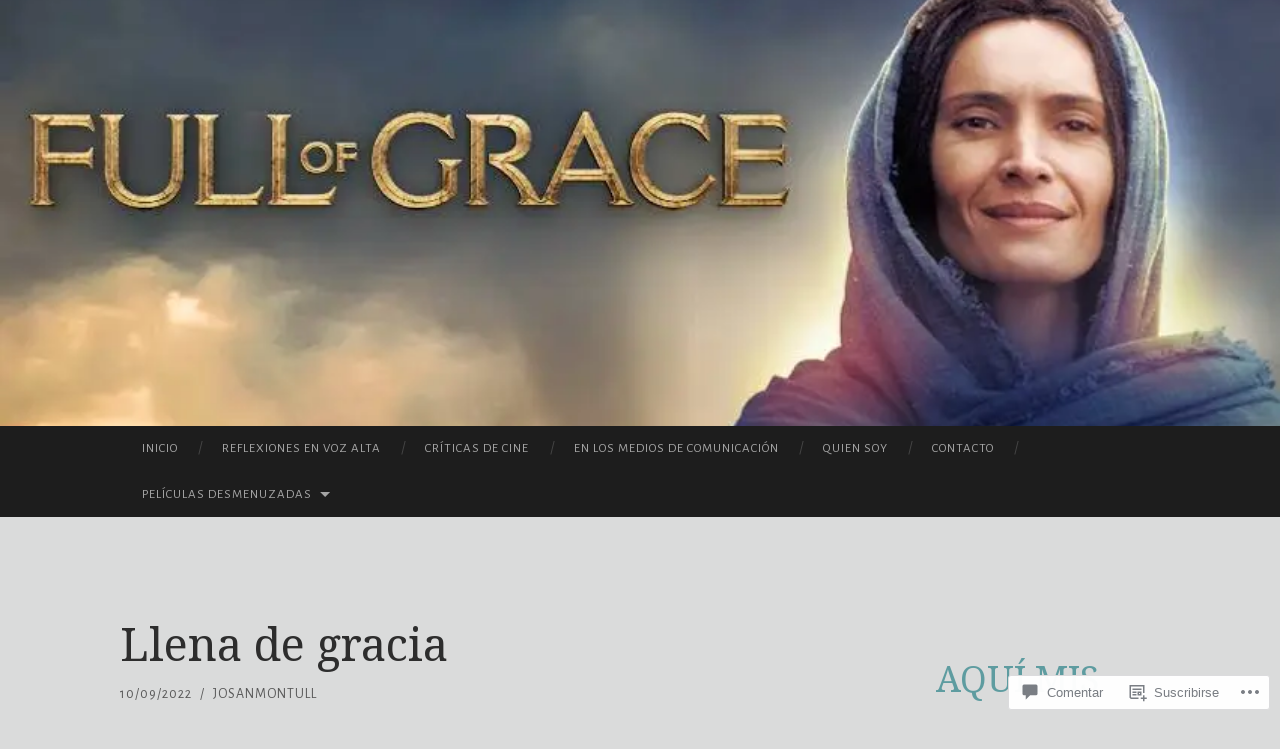

--- FILE ---
content_type: text/html; charset=UTF-8
request_url: https://josanmontull.com/2022/09/10/llena-de-gracia/
body_size: 67637
content:
<!DOCTYPE html>
<html lang="es">
<head>
<meta charset="UTF-8">
<meta name="viewport" content="width=device-width, initial-scale=1">
<title>Llena de gracia | A CONTRACORRIENTE | Sitio personal de Josan Montull</title>
<link rel="profile" href="http://gmpg.org/xfn/11">
<link rel="pingback" href="https://josanmontull.com/xmlrpc.php">

<script type="text/javascript">
  WebFontConfig = {"google":{"families":["Noto+Serif:r:latin,latin-ext","Alegreya+Sans:r,i,b,bi:latin,latin-ext"]},"api_url":"https:\/\/fonts-api.wp.com\/css"};
  (function() {
    var wf = document.createElement('script');
    wf.src = '/wp-content/plugins/custom-fonts/js/webfont.js';
    wf.type = 'text/javascript';
    wf.async = 'true';
    var s = document.getElementsByTagName('script')[0];
    s.parentNode.insertBefore(wf, s);
	})();
</script><style id="jetpack-custom-fonts-css">.wf-active body, .wf-active button, .wf-active input, .wf-active select, .wf-active textarea{font-family:"Alegreya Sans",sans-serif}.wf-active blockquote{font-family:"Alegreya Sans",sans-serif}.wf-active button, .wf-active input[type="button"], .wf-active input[type="reset"], .wf-active input[type="submit"]{font-family:"Alegreya Sans",sans-serif}.wf-active .widget_search .search-field{font-family:"Alegreya Sans",sans-serif}.wf-active .widget_search .search-submit{font-family:"Alegreya Sans",sans-serif}.wf-active #infinite-handle span{font-family:"Alegreya Sans",sans-serif}.wf-active h1{font-family:"Noto Serif",serif;font-weight:400;font-style:normal}.wf-active h2{font-family:"Noto Serif",serif;font-weight:400;font-style:normal}.wf-active h3{font-family:"Noto Serif",serif;font-weight:400;font-style:normal}.wf-active h4{font-family:"Noto Serif",serif;font-style:normal;font-weight:400}.wf-active h5{font-family:"Noto Serif",serif;font-style:normal;font-weight:400}.wf-active h6{font-family:"Noto Serif",serif;font-weight:400;font-style:normal}.wf-active .widget-title{font-family:"Noto Serif",serif;font-weight:400;font-style:normal}.wf-active .entry-title{font-family:"Noto Serif",serif;font-weight:400;font-style:normal}.wf-active .page-title{font-weight:400;font-style:normal}.wf-active .format-aside .entry-title, .wf-active .format-quote .entry-title{font-style:normal;font-weight:400}.wf-active .site-title{font-weight:400;font-family:"Noto Serif",serif;font-style:normal}.wf-active .site-description{font-family:"Noto Serif",serif;font-weight:400;font-style:normal}.wf-active .comments-title{font-weight:400;font-style:normal}</style>
<meta name='robots' content='max-image-preview:large' />
<meta name="google-site-verification" content="eb6mtwC1-cklrrmrdfhXPR_cAcASJ3cjNWO9_6VEF1Y" />
<meta name="msvalidate.01" content="3F77B8C0543FFB83A9E106479C1D5237" />

<!-- Async WordPress.com Remote Login -->
<script id="wpcom_remote_login_js">
var wpcom_remote_login_extra_auth = '';
function wpcom_remote_login_remove_dom_node_id( element_id ) {
	var dom_node = document.getElementById( element_id );
	if ( dom_node ) { dom_node.parentNode.removeChild( dom_node ); }
}
function wpcom_remote_login_remove_dom_node_classes( class_name ) {
	var dom_nodes = document.querySelectorAll( '.' + class_name );
	for ( var i = 0; i < dom_nodes.length; i++ ) {
		dom_nodes[ i ].parentNode.removeChild( dom_nodes[ i ] );
	}
}
function wpcom_remote_login_final_cleanup() {
	wpcom_remote_login_remove_dom_node_classes( "wpcom_remote_login_msg" );
	wpcom_remote_login_remove_dom_node_id( "wpcom_remote_login_key" );
	wpcom_remote_login_remove_dom_node_id( "wpcom_remote_login_validate" );
	wpcom_remote_login_remove_dom_node_id( "wpcom_remote_login_js" );
	wpcom_remote_login_remove_dom_node_id( "wpcom_request_access_iframe" );
	wpcom_remote_login_remove_dom_node_id( "wpcom_request_access_styles" );
}

// Watch for messages back from the remote login
window.addEventListener( "message", function( e ) {
	if ( e.origin === "https://r-login.wordpress.com" ) {
		var data = {};
		try {
			data = JSON.parse( e.data );
		} catch( e ) {
			wpcom_remote_login_final_cleanup();
			return;
		}

		if ( data.msg === 'LOGIN' ) {
			// Clean up the login check iframe
			wpcom_remote_login_remove_dom_node_id( "wpcom_remote_login_key" );

			var id_regex = new RegExp( /^[0-9]+$/ );
			var token_regex = new RegExp( /^.*|.*|.*$/ );
			if (
				token_regex.test( data.token )
				&& id_regex.test( data.wpcomid )
			) {
				// We have everything we need to ask for a login
				var script = document.createElement( "script" );
				script.setAttribute( "id", "wpcom_remote_login_validate" );
				script.src = '/remote-login.php?wpcom_remote_login=validate'
					+ '&wpcomid=' + data.wpcomid
					+ '&token=' + encodeURIComponent( data.token )
					+ '&host=' + window.location.protocol
					+ '//' + window.location.hostname
					+ '&postid=3167'
					+ '&is_singular=1';
				document.body.appendChild( script );
			}

			return;
		}

		// Safari ITP, not logged in, so redirect
		if ( data.msg === 'LOGIN-REDIRECT' ) {
			window.location = 'https://wordpress.com/log-in?redirect_to=' + window.location.href;
			return;
		}

		// Safari ITP, storage access failed, remove the request
		if ( data.msg === 'LOGIN-REMOVE' ) {
			var css_zap = 'html { -webkit-transition: margin-top 1s; transition: margin-top 1s; } /* 9001 */ html { margin-top: 0 !important; } * html body { margin-top: 0 !important; } @media screen and ( max-width: 782px ) { html { margin-top: 0 !important; } * html body { margin-top: 0 !important; } }';
			var style_zap = document.createElement( 'style' );
			style_zap.type = 'text/css';
			style_zap.appendChild( document.createTextNode( css_zap ) );
			document.body.appendChild( style_zap );

			var e = document.getElementById( 'wpcom_request_access_iframe' );
			e.parentNode.removeChild( e );

			document.cookie = 'wordpress_com_login_access=denied; path=/; max-age=31536000';

			return;
		}

		// Safari ITP
		if ( data.msg === 'REQUEST_ACCESS' ) {
			console.log( 'request access: safari' );

			// Check ITP iframe enable/disable knob
			if ( wpcom_remote_login_extra_auth !== 'safari_itp_iframe' ) {
				return;
			}

			// If we are in a "private window" there is no ITP.
			var private_window = false;
			try {
				var opendb = window.openDatabase( null, null, null, null );
			} catch( e ) {
				private_window = true;
			}

			if ( private_window ) {
				console.log( 'private window' );
				return;
			}

			var iframe = document.createElement( 'iframe' );
			iframe.id = 'wpcom_request_access_iframe';
			iframe.setAttribute( 'scrolling', 'no' );
			iframe.setAttribute( 'sandbox', 'allow-storage-access-by-user-activation allow-scripts allow-same-origin allow-top-navigation-by-user-activation' );
			iframe.src = 'https://r-login.wordpress.com/remote-login.php?wpcom_remote_login=request_access&origin=' + encodeURIComponent( data.origin ) + '&wpcomid=' + encodeURIComponent( data.wpcomid );

			var css = 'html { -webkit-transition: margin-top 1s; transition: margin-top 1s; } /* 9001 */ html { margin-top: 46px !important; } * html body { margin-top: 46px !important; } @media screen and ( max-width: 660px ) { html { margin-top: 71px !important; } * html body { margin-top: 71px !important; } #wpcom_request_access_iframe { display: block; height: 71px !important; } } #wpcom_request_access_iframe { border: 0px; height: 46px; position: fixed; top: 0; left: 0; width: 100%; min-width: 100%; z-index: 99999; background: #23282d; } ';

			var style = document.createElement( 'style' );
			style.type = 'text/css';
			style.id = 'wpcom_request_access_styles';
			style.appendChild( document.createTextNode( css ) );
			document.body.appendChild( style );

			document.body.appendChild( iframe );
		}

		if ( data.msg === 'DONE' ) {
			wpcom_remote_login_final_cleanup();
		}
	}
}, false );

// Inject the remote login iframe after the page has had a chance to load
// more critical resources
window.addEventListener( "DOMContentLoaded", function( e ) {
	var iframe = document.createElement( "iframe" );
	iframe.style.display = "none";
	iframe.setAttribute( "scrolling", "no" );
	iframe.setAttribute( "id", "wpcom_remote_login_key" );
	iframe.src = "https://r-login.wordpress.com/remote-login.php"
		+ "?wpcom_remote_login=key"
		+ "&origin=aHR0cHM6Ly9qb3Nhbm1vbnR1bGwuY29t"
		+ "&wpcomid=122242896"
		+ "&time=" + Math.floor( Date.now() / 1000 );
	document.body.appendChild( iframe );
}, false );
</script>
<link rel='dns-prefetch' href='//s0.wp.com' />
<link rel='dns-prefetch' href='//widgets.wp.com' />
<link rel='dns-prefetch' href='//wordpress.com' />
<link rel='dns-prefetch' href='//fonts-api.wp.com' />
<link rel="alternate" type="application/rss+xml" title="A CONTRACORRIENTE | Sitio personal de Josan Montull &raquo; Feed" href="https://josanmontull.com/feed/" />
<link rel="alternate" type="application/rss+xml" title="A CONTRACORRIENTE | Sitio personal de Josan Montull &raquo; Feed de los comentarios" href="https://josanmontull.com/comments/feed/" />
<link rel="alternate" type="application/rss+xml" title="A CONTRACORRIENTE | Sitio personal de Josan Montull &raquo; Comentario Llena de gracia del feed" href="https://josanmontull.com/2022/09/10/llena-de-gracia/feed/" />
	<script type="text/javascript">
		/* <![CDATA[ */
		function addLoadEvent(func) {
			var oldonload = window.onload;
			if (typeof window.onload != 'function') {
				window.onload = func;
			} else {
				window.onload = function () {
					oldonload();
					func();
				}
			}
		}
		/* ]]> */
	</script>
	<link crossorigin='anonymous' rel='stylesheet' id='all-css-0-1' href='/_static/??-eJxtzEkKgDAMQNELWYNjcSGeRdog1Q7BpHh9UQRBXD74fDhImRQFo0DIinxeXGRYUWg222PgHCEkmz0y7OhnQasosXxUGuYC/o/ebfh+b135FMZKd02th77t1hMpiDR+&cssminify=yes' type='text/css' media='all' />
<style id='wp-emoji-styles-inline-css'>

	img.wp-smiley, img.emoji {
		display: inline !important;
		border: none !important;
		box-shadow: none !important;
		height: 1em !important;
		width: 1em !important;
		margin: 0 0.07em !important;
		vertical-align: -0.1em !important;
		background: none !important;
		padding: 0 !important;
	}
/*# sourceURL=wp-emoji-styles-inline-css */
</style>
<link crossorigin='anonymous' rel='stylesheet' id='all-css-2-1' href='/wp-content/plugins/gutenberg-core/v22.2.0/build/styles/block-library/style.css?m=1764855221i&cssminify=yes' type='text/css' media='all' />
<style id='wp-block-library-inline-css'>
.has-text-align-justify {
	text-align:justify;
}
.has-text-align-justify{text-align:justify;}

/*# sourceURL=wp-block-library-inline-css */
</style><style id='wp-block-embed-inline-css'>
.wp-block-embed.alignleft,.wp-block-embed.alignright,.wp-block[data-align=left]>[data-type="core/embed"],.wp-block[data-align=right]>[data-type="core/embed"]{max-width:360px;width:100%}.wp-block-embed.alignleft .wp-block-embed__wrapper,.wp-block-embed.alignright .wp-block-embed__wrapper,.wp-block[data-align=left]>[data-type="core/embed"] .wp-block-embed__wrapper,.wp-block[data-align=right]>[data-type="core/embed"] .wp-block-embed__wrapper{min-width:280px}.wp-block-cover .wp-block-embed{min-height:240px;min-width:320px}.wp-block-group.is-layout-flex .wp-block-embed{flex:1 1 0%;min-width:0}.wp-block-embed{overflow-wrap:break-word}.wp-block-embed :where(figcaption){margin-bottom:1em;margin-top:.5em}.wp-block-embed iframe{max-width:100%}.wp-block-embed__wrapper{position:relative}.wp-embed-responsive .wp-has-aspect-ratio .wp-block-embed__wrapper:before{content:"";display:block;padding-top:50%}.wp-embed-responsive .wp-has-aspect-ratio iframe{bottom:0;height:100%;left:0;position:absolute;right:0;top:0;width:100%}.wp-embed-responsive .wp-embed-aspect-21-9 .wp-block-embed__wrapper:before{padding-top:42.85%}.wp-embed-responsive .wp-embed-aspect-18-9 .wp-block-embed__wrapper:before{padding-top:50%}.wp-embed-responsive .wp-embed-aspect-16-9 .wp-block-embed__wrapper:before{padding-top:56.25%}.wp-embed-responsive .wp-embed-aspect-4-3 .wp-block-embed__wrapper:before{padding-top:75%}.wp-embed-responsive .wp-embed-aspect-1-1 .wp-block-embed__wrapper:before{padding-top:100%}.wp-embed-responsive .wp-embed-aspect-9-16 .wp-block-embed__wrapper:before{padding-top:177.77%}.wp-embed-responsive .wp-embed-aspect-1-2 .wp-block-embed__wrapper:before{padding-top:200%}
/*# sourceURL=/wp-content/plugins/gutenberg-core/v22.2.0/build/styles/block-library/embed/style.css */
</style>
<style id='wp-block-paragraph-inline-css'>
.is-small-text{font-size:.875em}.is-regular-text{font-size:1em}.is-large-text{font-size:2.25em}.is-larger-text{font-size:3em}.has-drop-cap:not(:focus):first-letter{float:left;font-size:8.4em;font-style:normal;font-weight:100;line-height:.68;margin:.05em .1em 0 0;text-transform:uppercase}body.rtl .has-drop-cap:not(:focus):first-letter{float:none;margin-left:.1em}p.has-drop-cap.has-background{overflow:hidden}:root :where(p.has-background){padding:1.25em 2.375em}:where(p.has-text-color:not(.has-link-color)) a{color:inherit}p.has-text-align-left[style*="writing-mode:vertical-lr"],p.has-text-align-right[style*="writing-mode:vertical-rl"]{rotate:180deg}
/*# sourceURL=/wp-content/plugins/gutenberg-core/v22.2.0/build/styles/block-library/paragraph/style.css */
</style>
<style id='wp-block-pullquote-inline-css'>
.wp-block-pullquote{box-sizing:border-box;margin:0 0 1em;overflow-wrap:break-word;padding:4em 0;text-align:center}.wp-block-pullquote blockquote,.wp-block-pullquote p{color:inherit}.wp-block-pullquote blockquote{margin:0}.wp-block-pullquote p{margin-top:0}.wp-block-pullquote p:last-child{margin-bottom:0}.wp-block-pullquote.alignleft,.wp-block-pullquote.alignright{max-width:420px}.wp-block-pullquote cite,.wp-block-pullquote footer{position:relative}.wp-block-pullquote .has-text-color a{color:inherit}.wp-block-pullquote.has-text-align-left blockquote{text-align:left}.wp-block-pullquote.has-text-align-right blockquote{text-align:right}.wp-block-pullquote.has-text-align-center blockquote{text-align:center}.wp-block-pullquote.is-style-solid-color{border:none}.wp-block-pullquote.is-style-solid-color blockquote{margin-left:auto;margin-right:auto;max-width:60%}.wp-block-pullquote.is-style-solid-color blockquote p{font-size:2em;margin-bottom:0;margin-top:0}.wp-block-pullquote.is-style-solid-color blockquote cite{font-style:normal;text-transform:none}.wp-block-pullquote :where(cite){color:inherit;display:block}
/*# sourceURL=/wp-content/plugins/gutenberg-core/v22.2.0/build/styles/block-library/pullquote/style.css */
</style>
<style id='wp-block-image-inline-css'>
.wp-block-image>a,.wp-block-image>figure>a{display:inline-block}.wp-block-image img{box-sizing:border-box;height:auto;max-width:100%;vertical-align:bottom}@media not (prefers-reduced-motion){.wp-block-image img.hide{visibility:hidden}.wp-block-image img.show{animation:show-content-image .4s}}.wp-block-image[style*=border-radius] img,.wp-block-image[style*=border-radius]>a{border-radius:inherit}.wp-block-image.has-custom-border img{box-sizing:border-box}.wp-block-image.aligncenter{text-align:center}.wp-block-image.alignfull>a,.wp-block-image.alignwide>a{width:100%}.wp-block-image.alignfull img,.wp-block-image.alignwide img{height:auto;width:100%}.wp-block-image .aligncenter,.wp-block-image .alignleft,.wp-block-image .alignright,.wp-block-image.aligncenter,.wp-block-image.alignleft,.wp-block-image.alignright{display:table}.wp-block-image .aligncenter>figcaption,.wp-block-image .alignleft>figcaption,.wp-block-image .alignright>figcaption,.wp-block-image.aligncenter>figcaption,.wp-block-image.alignleft>figcaption,.wp-block-image.alignright>figcaption{caption-side:bottom;display:table-caption}.wp-block-image .alignleft{float:left;margin:.5em 1em .5em 0}.wp-block-image .alignright{float:right;margin:.5em 0 .5em 1em}.wp-block-image .aligncenter{margin-left:auto;margin-right:auto}.wp-block-image :where(figcaption){margin-bottom:1em;margin-top:.5em}.wp-block-image.is-style-circle-mask img{border-radius:9999px}@supports ((-webkit-mask-image:none) or (mask-image:none)) or (-webkit-mask-image:none){.wp-block-image.is-style-circle-mask img{border-radius:0;-webkit-mask-image:url('data:image/svg+xml;utf8,<svg viewBox="0 0 100 100" xmlns="http://www.w3.org/2000/svg"><circle cx="50" cy="50" r="50"/></svg>');mask-image:url('data:image/svg+xml;utf8,<svg viewBox="0 0 100 100" xmlns="http://www.w3.org/2000/svg"><circle cx="50" cy="50" r="50"/></svg>');mask-mode:alpha;-webkit-mask-position:center;mask-position:center;-webkit-mask-repeat:no-repeat;mask-repeat:no-repeat;-webkit-mask-size:contain;mask-size:contain}}:root :where(.wp-block-image.is-style-rounded img,.wp-block-image .is-style-rounded img){border-radius:9999px}.wp-block-image figure{margin:0}.wp-lightbox-container{display:flex;flex-direction:column;position:relative}.wp-lightbox-container img{cursor:zoom-in}.wp-lightbox-container img:hover+button{opacity:1}.wp-lightbox-container button{align-items:center;backdrop-filter:blur(16px) saturate(180%);background-color:#5a5a5a40;border:none;border-radius:4px;cursor:zoom-in;display:flex;height:20px;justify-content:center;opacity:0;padding:0;position:absolute;right:16px;text-align:center;top:16px;width:20px;z-index:100}@media not (prefers-reduced-motion){.wp-lightbox-container button{transition:opacity .2s ease}}.wp-lightbox-container button:focus-visible{outline:3px auto #5a5a5a40;outline:3px auto -webkit-focus-ring-color;outline-offset:3px}.wp-lightbox-container button:hover{cursor:pointer;opacity:1}.wp-lightbox-container button:focus{opacity:1}.wp-lightbox-container button:focus,.wp-lightbox-container button:hover,.wp-lightbox-container button:not(:hover):not(:active):not(.has-background){background-color:#5a5a5a40;border:none}.wp-lightbox-overlay{box-sizing:border-box;cursor:zoom-out;height:100vh;left:0;overflow:hidden;position:fixed;top:0;visibility:hidden;width:100%;z-index:100000}.wp-lightbox-overlay .close-button{align-items:center;cursor:pointer;display:flex;justify-content:center;min-height:40px;min-width:40px;padding:0;position:absolute;right:calc(env(safe-area-inset-right) + 16px);top:calc(env(safe-area-inset-top) + 16px);z-index:5000000}.wp-lightbox-overlay .close-button:focus,.wp-lightbox-overlay .close-button:hover,.wp-lightbox-overlay .close-button:not(:hover):not(:active):not(.has-background){background:none;border:none}.wp-lightbox-overlay .lightbox-image-container{height:var(--wp--lightbox-container-height);left:50%;overflow:hidden;position:absolute;top:50%;transform:translate(-50%,-50%);transform-origin:top left;width:var(--wp--lightbox-container-width);z-index:9999999999}.wp-lightbox-overlay .wp-block-image{align-items:center;box-sizing:border-box;display:flex;height:100%;justify-content:center;margin:0;position:relative;transform-origin:0 0;width:100%;z-index:3000000}.wp-lightbox-overlay .wp-block-image img{height:var(--wp--lightbox-image-height);min-height:var(--wp--lightbox-image-height);min-width:var(--wp--lightbox-image-width);width:var(--wp--lightbox-image-width)}.wp-lightbox-overlay .wp-block-image figcaption{display:none}.wp-lightbox-overlay button{background:none;border:none}.wp-lightbox-overlay .scrim{background-color:#fff;height:100%;opacity:.9;position:absolute;width:100%;z-index:2000000}.wp-lightbox-overlay.active{visibility:visible}@media not (prefers-reduced-motion){.wp-lightbox-overlay.active{animation:turn-on-visibility .25s both}.wp-lightbox-overlay.active img{animation:turn-on-visibility .35s both}.wp-lightbox-overlay.show-closing-animation:not(.active){animation:turn-off-visibility .35s both}.wp-lightbox-overlay.show-closing-animation:not(.active) img{animation:turn-off-visibility .25s both}.wp-lightbox-overlay.zoom.active{animation:none;opacity:1;visibility:visible}.wp-lightbox-overlay.zoom.active .lightbox-image-container{animation:lightbox-zoom-in .4s}.wp-lightbox-overlay.zoom.active .lightbox-image-container img{animation:none}.wp-lightbox-overlay.zoom.active .scrim{animation:turn-on-visibility .4s forwards}.wp-lightbox-overlay.zoom.show-closing-animation:not(.active){animation:none}.wp-lightbox-overlay.zoom.show-closing-animation:not(.active) .lightbox-image-container{animation:lightbox-zoom-out .4s}.wp-lightbox-overlay.zoom.show-closing-animation:not(.active) .lightbox-image-container img{animation:none}.wp-lightbox-overlay.zoom.show-closing-animation:not(.active) .scrim{animation:turn-off-visibility .4s forwards}}@keyframes show-content-image{0%{visibility:hidden}99%{visibility:hidden}to{visibility:visible}}@keyframes turn-on-visibility{0%{opacity:0}to{opacity:1}}@keyframes turn-off-visibility{0%{opacity:1;visibility:visible}99%{opacity:0;visibility:visible}to{opacity:0;visibility:hidden}}@keyframes lightbox-zoom-in{0%{transform:translate(calc((-100vw + var(--wp--lightbox-scrollbar-width))/2 + var(--wp--lightbox-initial-left-position)),calc(-50vh + var(--wp--lightbox-initial-top-position))) scale(var(--wp--lightbox-scale))}to{transform:translate(-50%,-50%) scale(1)}}@keyframes lightbox-zoom-out{0%{transform:translate(-50%,-50%) scale(1);visibility:visible}99%{visibility:visible}to{transform:translate(calc((-100vw + var(--wp--lightbox-scrollbar-width))/2 + var(--wp--lightbox-initial-left-position)),calc(-50vh + var(--wp--lightbox-initial-top-position))) scale(var(--wp--lightbox-scale));visibility:hidden}}
/*# sourceURL=/wp-content/plugins/gutenberg-core/v22.2.0/build/styles/block-library/image/style.css */
</style>
<style id='global-styles-inline-css'>
:root{--wp--preset--aspect-ratio--square: 1;--wp--preset--aspect-ratio--4-3: 4/3;--wp--preset--aspect-ratio--3-4: 3/4;--wp--preset--aspect-ratio--3-2: 3/2;--wp--preset--aspect-ratio--2-3: 2/3;--wp--preset--aspect-ratio--16-9: 16/9;--wp--preset--aspect-ratio--9-16: 9/16;--wp--preset--color--black: #000000;--wp--preset--color--cyan-bluish-gray: #abb8c3;--wp--preset--color--white: #ffffff;--wp--preset--color--pale-pink: #f78da7;--wp--preset--color--vivid-red: #cf2e2e;--wp--preset--color--luminous-vivid-orange: #ff6900;--wp--preset--color--luminous-vivid-amber: #fcb900;--wp--preset--color--light-green-cyan: #7bdcb5;--wp--preset--color--vivid-green-cyan: #00d084;--wp--preset--color--pale-cyan-blue: #8ed1fc;--wp--preset--color--vivid-cyan-blue: #0693e3;--wp--preset--color--vivid-purple: #9b51e0;--wp--preset--gradient--vivid-cyan-blue-to-vivid-purple: linear-gradient(135deg,rgb(6,147,227) 0%,rgb(155,81,224) 100%);--wp--preset--gradient--light-green-cyan-to-vivid-green-cyan: linear-gradient(135deg,rgb(122,220,180) 0%,rgb(0,208,130) 100%);--wp--preset--gradient--luminous-vivid-amber-to-luminous-vivid-orange: linear-gradient(135deg,rgb(252,185,0) 0%,rgb(255,105,0) 100%);--wp--preset--gradient--luminous-vivid-orange-to-vivid-red: linear-gradient(135deg,rgb(255,105,0) 0%,rgb(207,46,46) 100%);--wp--preset--gradient--very-light-gray-to-cyan-bluish-gray: linear-gradient(135deg,rgb(238,238,238) 0%,rgb(169,184,195) 100%);--wp--preset--gradient--cool-to-warm-spectrum: linear-gradient(135deg,rgb(74,234,220) 0%,rgb(151,120,209) 20%,rgb(207,42,186) 40%,rgb(238,44,130) 60%,rgb(251,105,98) 80%,rgb(254,248,76) 100%);--wp--preset--gradient--blush-light-purple: linear-gradient(135deg,rgb(255,206,236) 0%,rgb(152,150,240) 100%);--wp--preset--gradient--blush-bordeaux: linear-gradient(135deg,rgb(254,205,165) 0%,rgb(254,45,45) 50%,rgb(107,0,62) 100%);--wp--preset--gradient--luminous-dusk: linear-gradient(135deg,rgb(255,203,112) 0%,rgb(199,81,192) 50%,rgb(65,88,208) 100%);--wp--preset--gradient--pale-ocean: linear-gradient(135deg,rgb(255,245,203) 0%,rgb(182,227,212) 50%,rgb(51,167,181) 100%);--wp--preset--gradient--electric-grass: linear-gradient(135deg,rgb(202,248,128) 0%,rgb(113,206,126) 100%);--wp--preset--gradient--midnight: linear-gradient(135deg,rgb(2,3,129) 0%,rgb(40,116,252) 100%);--wp--preset--font-size--small: 13px;--wp--preset--font-size--medium: 20px;--wp--preset--font-size--large: 36px;--wp--preset--font-size--x-large: 42px;--wp--preset--font-family--albert-sans: 'Albert Sans', sans-serif;--wp--preset--font-family--alegreya: Alegreya, serif;--wp--preset--font-family--arvo: Arvo, serif;--wp--preset--font-family--bodoni-moda: 'Bodoni Moda', serif;--wp--preset--font-family--bricolage-grotesque: 'Bricolage Grotesque', sans-serif;--wp--preset--font-family--cabin: Cabin, sans-serif;--wp--preset--font-family--chivo: Chivo, sans-serif;--wp--preset--font-family--commissioner: Commissioner, sans-serif;--wp--preset--font-family--cormorant: Cormorant, serif;--wp--preset--font-family--courier-prime: 'Courier Prime', monospace;--wp--preset--font-family--crimson-pro: 'Crimson Pro', serif;--wp--preset--font-family--dm-mono: 'DM Mono', monospace;--wp--preset--font-family--dm-sans: 'DM Sans', sans-serif;--wp--preset--font-family--dm-serif-display: 'DM Serif Display', serif;--wp--preset--font-family--domine: Domine, serif;--wp--preset--font-family--eb-garamond: 'EB Garamond', serif;--wp--preset--font-family--epilogue: Epilogue, sans-serif;--wp--preset--font-family--fahkwang: Fahkwang, sans-serif;--wp--preset--font-family--figtree: Figtree, sans-serif;--wp--preset--font-family--fira-sans: 'Fira Sans', sans-serif;--wp--preset--font-family--fjalla-one: 'Fjalla One', sans-serif;--wp--preset--font-family--fraunces: Fraunces, serif;--wp--preset--font-family--gabarito: Gabarito, system-ui;--wp--preset--font-family--ibm-plex-mono: 'IBM Plex Mono', monospace;--wp--preset--font-family--ibm-plex-sans: 'IBM Plex Sans', sans-serif;--wp--preset--font-family--ibarra-real-nova: 'Ibarra Real Nova', serif;--wp--preset--font-family--instrument-serif: 'Instrument Serif', serif;--wp--preset--font-family--inter: Inter, sans-serif;--wp--preset--font-family--josefin-sans: 'Josefin Sans', sans-serif;--wp--preset--font-family--jost: Jost, sans-serif;--wp--preset--font-family--libre-baskerville: 'Libre Baskerville', serif;--wp--preset--font-family--libre-franklin: 'Libre Franklin', sans-serif;--wp--preset--font-family--literata: Literata, serif;--wp--preset--font-family--lora: Lora, serif;--wp--preset--font-family--merriweather: Merriweather, serif;--wp--preset--font-family--montserrat: Montserrat, sans-serif;--wp--preset--font-family--newsreader: Newsreader, serif;--wp--preset--font-family--noto-sans-mono: 'Noto Sans Mono', sans-serif;--wp--preset--font-family--nunito: Nunito, sans-serif;--wp--preset--font-family--open-sans: 'Open Sans', sans-serif;--wp--preset--font-family--overpass: Overpass, sans-serif;--wp--preset--font-family--pt-serif: 'PT Serif', serif;--wp--preset--font-family--petrona: Petrona, serif;--wp--preset--font-family--piazzolla: Piazzolla, serif;--wp--preset--font-family--playfair-display: 'Playfair Display', serif;--wp--preset--font-family--plus-jakarta-sans: 'Plus Jakarta Sans', sans-serif;--wp--preset--font-family--poppins: Poppins, sans-serif;--wp--preset--font-family--raleway: Raleway, sans-serif;--wp--preset--font-family--roboto: Roboto, sans-serif;--wp--preset--font-family--roboto-slab: 'Roboto Slab', serif;--wp--preset--font-family--rubik: Rubik, sans-serif;--wp--preset--font-family--rufina: Rufina, serif;--wp--preset--font-family--sora: Sora, sans-serif;--wp--preset--font-family--source-sans-3: 'Source Sans 3', sans-serif;--wp--preset--font-family--source-serif-4: 'Source Serif 4', serif;--wp--preset--font-family--space-mono: 'Space Mono', monospace;--wp--preset--font-family--syne: Syne, sans-serif;--wp--preset--font-family--texturina: Texturina, serif;--wp--preset--font-family--urbanist: Urbanist, sans-serif;--wp--preset--font-family--work-sans: 'Work Sans', sans-serif;--wp--preset--spacing--20: 0.44rem;--wp--preset--spacing--30: 0.67rem;--wp--preset--spacing--40: 1rem;--wp--preset--spacing--50: 1.5rem;--wp--preset--spacing--60: 2.25rem;--wp--preset--spacing--70: 3.38rem;--wp--preset--spacing--80: 5.06rem;--wp--preset--shadow--natural: 6px 6px 9px rgba(0, 0, 0, 0.2);--wp--preset--shadow--deep: 12px 12px 50px rgba(0, 0, 0, 0.4);--wp--preset--shadow--sharp: 6px 6px 0px rgba(0, 0, 0, 0.2);--wp--preset--shadow--outlined: 6px 6px 0px -3px rgb(255, 255, 255), 6px 6px rgb(0, 0, 0);--wp--preset--shadow--crisp: 6px 6px 0px rgb(0, 0, 0);}:where(.is-layout-flex){gap: 0.5em;}:where(.is-layout-grid){gap: 0.5em;}body .is-layout-flex{display: flex;}.is-layout-flex{flex-wrap: wrap;align-items: center;}.is-layout-flex > :is(*, div){margin: 0;}body .is-layout-grid{display: grid;}.is-layout-grid > :is(*, div){margin: 0;}:where(.wp-block-columns.is-layout-flex){gap: 2em;}:where(.wp-block-columns.is-layout-grid){gap: 2em;}:where(.wp-block-post-template.is-layout-flex){gap: 1.25em;}:where(.wp-block-post-template.is-layout-grid){gap: 1.25em;}.has-black-color{color: var(--wp--preset--color--black) !important;}.has-cyan-bluish-gray-color{color: var(--wp--preset--color--cyan-bluish-gray) !important;}.has-white-color{color: var(--wp--preset--color--white) !important;}.has-pale-pink-color{color: var(--wp--preset--color--pale-pink) !important;}.has-vivid-red-color{color: var(--wp--preset--color--vivid-red) !important;}.has-luminous-vivid-orange-color{color: var(--wp--preset--color--luminous-vivid-orange) !important;}.has-luminous-vivid-amber-color{color: var(--wp--preset--color--luminous-vivid-amber) !important;}.has-light-green-cyan-color{color: var(--wp--preset--color--light-green-cyan) !important;}.has-vivid-green-cyan-color{color: var(--wp--preset--color--vivid-green-cyan) !important;}.has-pale-cyan-blue-color{color: var(--wp--preset--color--pale-cyan-blue) !important;}.has-vivid-cyan-blue-color{color: var(--wp--preset--color--vivid-cyan-blue) !important;}.has-vivid-purple-color{color: var(--wp--preset--color--vivid-purple) !important;}.has-black-background-color{background-color: var(--wp--preset--color--black) !important;}.has-cyan-bluish-gray-background-color{background-color: var(--wp--preset--color--cyan-bluish-gray) !important;}.has-white-background-color{background-color: var(--wp--preset--color--white) !important;}.has-pale-pink-background-color{background-color: var(--wp--preset--color--pale-pink) !important;}.has-vivid-red-background-color{background-color: var(--wp--preset--color--vivid-red) !important;}.has-luminous-vivid-orange-background-color{background-color: var(--wp--preset--color--luminous-vivid-orange) !important;}.has-luminous-vivid-amber-background-color{background-color: var(--wp--preset--color--luminous-vivid-amber) !important;}.has-light-green-cyan-background-color{background-color: var(--wp--preset--color--light-green-cyan) !important;}.has-vivid-green-cyan-background-color{background-color: var(--wp--preset--color--vivid-green-cyan) !important;}.has-pale-cyan-blue-background-color{background-color: var(--wp--preset--color--pale-cyan-blue) !important;}.has-vivid-cyan-blue-background-color{background-color: var(--wp--preset--color--vivid-cyan-blue) !important;}.has-vivid-purple-background-color{background-color: var(--wp--preset--color--vivid-purple) !important;}.has-black-border-color{border-color: var(--wp--preset--color--black) !important;}.has-cyan-bluish-gray-border-color{border-color: var(--wp--preset--color--cyan-bluish-gray) !important;}.has-white-border-color{border-color: var(--wp--preset--color--white) !important;}.has-pale-pink-border-color{border-color: var(--wp--preset--color--pale-pink) !important;}.has-vivid-red-border-color{border-color: var(--wp--preset--color--vivid-red) !important;}.has-luminous-vivid-orange-border-color{border-color: var(--wp--preset--color--luminous-vivid-orange) !important;}.has-luminous-vivid-amber-border-color{border-color: var(--wp--preset--color--luminous-vivid-amber) !important;}.has-light-green-cyan-border-color{border-color: var(--wp--preset--color--light-green-cyan) !important;}.has-vivid-green-cyan-border-color{border-color: var(--wp--preset--color--vivid-green-cyan) !important;}.has-pale-cyan-blue-border-color{border-color: var(--wp--preset--color--pale-cyan-blue) !important;}.has-vivid-cyan-blue-border-color{border-color: var(--wp--preset--color--vivid-cyan-blue) !important;}.has-vivid-purple-border-color{border-color: var(--wp--preset--color--vivid-purple) !important;}.has-vivid-cyan-blue-to-vivid-purple-gradient-background{background: var(--wp--preset--gradient--vivid-cyan-blue-to-vivid-purple) !important;}.has-light-green-cyan-to-vivid-green-cyan-gradient-background{background: var(--wp--preset--gradient--light-green-cyan-to-vivid-green-cyan) !important;}.has-luminous-vivid-amber-to-luminous-vivid-orange-gradient-background{background: var(--wp--preset--gradient--luminous-vivid-amber-to-luminous-vivid-orange) !important;}.has-luminous-vivid-orange-to-vivid-red-gradient-background{background: var(--wp--preset--gradient--luminous-vivid-orange-to-vivid-red) !important;}.has-very-light-gray-to-cyan-bluish-gray-gradient-background{background: var(--wp--preset--gradient--very-light-gray-to-cyan-bluish-gray) !important;}.has-cool-to-warm-spectrum-gradient-background{background: var(--wp--preset--gradient--cool-to-warm-spectrum) !important;}.has-blush-light-purple-gradient-background{background: var(--wp--preset--gradient--blush-light-purple) !important;}.has-blush-bordeaux-gradient-background{background: var(--wp--preset--gradient--blush-bordeaux) !important;}.has-luminous-dusk-gradient-background{background: var(--wp--preset--gradient--luminous-dusk) !important;}.has-pale-ocean-gradient-background{background: var(--wp--preset--gradient--pale-ocean) !important;}.has-electric-grass-gradient-background{background: var(--wp--preset--gradient--electric-grass) !important;}.has-midnight-gradient-background{background: var(--wp--preset--gradient--midnight) !important;}.has-small-font-size{font-size: var(--wp--preset--font-size--small) !important;}.has-medium-font-size{font-size: var(--wp--preset--font-size--medium) !important;}.has-large-font-size{font-size: var(--wp--preset--font-size--large) !important;}.has-x-large-font-size{font-size: var(--wp--preset--font-size--x-large) !important;}.has-albert-sans-font-family{font-family: var(--wp--preset--font-family--albert-sans) !important;}.has-alegreya-font-family{font-family: var(--wp--preset--font-family--alegreya) !important;}.has-arvo-font-family{font-family: var(--wp--preset--font-family--arvo) !important;}.has-bodoni-moda-font-family{font-family: var(--wp--preset--font-family--bodoni-moda) !important;}.has-bricolage-grotesque-font-family{font-family: var(--wp--preset--font-family--bricolage-grotesque) !important;}.has-cabin-font-family{font-family: var(--wp--preset--font-family--cabin) !important;}.has-chivo-font-family{font-family: var(--wp--preset--font-family--chivo) !important;}.has-commissioner-font-family{font-family: var(--wp--preset--font-family--commissioner) !important;}.has-cormorant-font-family{font-family: var(--wp--preset--font-family--cormorant) !important;}.has-courier-prime-font-family{font-family: var(--wp--preset--font-family--courier-prime) !important;}.has-crimson-pro-font-family{font-family: var(--wp--preset--font-family--crimson-pro) !important;}.has-dm-mono-font-family{font-family: var(--wp--preset--font-family--dm-mono) !important;}.has-dm-sans-font-family{font-family: var(--wp--preset--font-family--dm-sans) !important;}.has-dm-serif-display-font-family{font-family: var(--wp--preset--font-family--dm-serif-display) !important;}.has-domine-font-family{font-family: var(--wp--preset--font-family--domine) !important;}.has-eb-garamond-font-family{font-family: var(--wp--preset--font-family--eb-garamond) !important;}.has-epilogue-font-family{font-family: var(--wp--preset--font-family--epilogue) !important;}.has-fahkwang-font-family{font-family: var(--wp--preset--font-family--fahkwang) !important;}.has-figtree-font-family{font-family: var(--wp--preset--font-family--figtree) !important;}.has-fira-sans-font-family{font-family: var(--wp--preset--font-family--fira-sans) !important;}.has-fjalla-one-font-family{font-family: var(--wp--preset--font-family--fjalla-one) !important;}.has-fraunces-font-family{font-family: var(--wp--preset--font-family--fraunces) !important;}.has-gabarito-font-family{font-family: var(--wp--preset--font-family--gabarito) !important;}.has-ibm-plex-mono-font-family{font-family: var(--wp--preset--font-family--ibm-plex-mono) !important;}.has-ibm-plex-sans-font-family{font-family: var(--wp--preset--font-family--ibm-plex-sans) !important;}.has-ibarra-real-nova-font-family{font-family: var(--wp--preset--font-family--ibarra-real-nova) !important;}.has-instrument-serif-font-family{font-family: var(--wp--preset--font-family--instrument-serif) !important;}.has-inter-font-family{font-family: var(--wp--preset--font-family--inter) !important;}.has-josefin-sans-font-family{font-family: var(--wp--preset--font-family--josefin-sans) !important;}.has-jost-font-family{font-family: var(--wp--preset--font-family--jost) !important;}.has-libre-baskerville-font-family{font-family: var(--wp--preset--font-family--libre-baskerville) !important;}.has-libre-franklin-font-family{font-family: var(--wp--preset--font-family--libre-franklin) !important;}.has-literata-font-family{font-family: var(--wp--preset--font-family--literata) !important;}.has-lora-font-family{font-family: var(--wp--preset--font-family--lora) !important;}.has-merriweather-font-family{font-family: var(--wp--preset--font-family--merriweather) !important;}.has-montserrat-font-family{font-family: var(--wp--preset--font-family--montserrat) !important;}.has-newsreader-font-family{font-family: var(--wp--preset--font-family--newsreader) !important;}.has-noto-sans-mono-font-family{font-family: var(--wp--preset--font-family--noto-sans-mono) !important;}.has-nunito-font-family{font-family: var(--wp--preset--font-family--nunito) !important;}.has-open-sans-font-family{font-family: var(--wp--preset--font-family--open-sans) !important;}.has-overpass-font-family{font-family: var(--wp--preset--font-family--overpass) !important;}.has-pt-serif-font-family{font-family: var(--wp--preset--font-family--pt-serif) !important;}.has-petrona-font-family{font-family: var(--wp--preset--font-family--petrona) !important;}.has-piazzolla-font-family{font-family: var(--wp--preset--font-family--piazzolla) !important;}.has-playfair-display-font-family{font-family: var(--wp--preset--font-family--playfair-display) !important;}.has-plus-jakarta-sans-font-family{font-family: var(--wp--preset--font-family--plus-jakarta-sans) !important;}.has-poppins-font-family{font-family: var(--wp--preset--font-family--poppins) !important;}.has-raleway-font-family{font-family: var(--wp--preset--font-family--raleway) !important;}.has-roboto-font-family{font-family: var(--wp--preset--font-family--roboto) !important;}.has-roboto-slab-font-family{font-family: var(--wp--preset--font-family--roboto-slab) !important;}.has-rubik-font-family{font-family: var(--wp--preset--font-family--rubik) !important;}.has-rufina-font-family{font-family: var(--wp--preset--font-family--rufina) !important;}.has-sora-font-family{font-family: var(--wp--preset--font-family--sora) !important;}.has-source-sans-3-font-family{font-family: var(--wp--preset--font-family--source-sans-3) !important;}.has-source-serif-4-font-family{font-family: var(--wp--preset--font-family--source-serif-4) !important;}.has-space-mono-font-family{font-family: var(--wp--preset--font-family--space-mono) !important;}.has-syne-font-family{font-family: var(--wp--preset--font-family--syne) !important;}.has-texturina-font-family{font-family: var(--wp--preset--font-family--texturina) !important;}.has-urbanist-font-family{font-family: var(--wp--preset--font-family--urbanist) !important;}.has-work-sans-font-family{font-family: var(--wp--preset--font-family--work-sans) !important;}
:root :where(.wp-block-pullquote){font-size: 1.5em;line-height: 1.6;}
/*# sourceURL=global-styles-inline-css */
</style>

<style id='classic-theme-styles-inline-css'>
/*! This file is auto-generated */
.wp-block-button__link{color:#fff;background-color:#32373c;border-radius:9999px;box-shadow:none;text-decoration:none;padding:calc(.667em + 2px) calc(1.333em + 2px);font-size:1.125em}.wp-block-file__button{background:#32373c;color:#fff;text-decoration:none}
/*# sourceURL=/wp-includes/css/classic-themes.min.css */
</style>
<link crossorigin='anonymous' rel='stylesheet' id='all-css-4-1' href='/_static/??-eJx9j11uAjEMhC9Ur7VoofBQ9ShVfiwaiJModpb29mSFaBFI+xIl4/lmHLwUcDkpJcUS2zEkQZdtzO4suBnG/TCCBC6RoNI8TOiD6J8DRH8jDU7kDR+CuMF/VqWuczG6OJh8MBSJu20NuwR/JO243O+g9LOOlF4D1pZKItBPDo1Bv3uXrHEn0mLcGbp0i7gNUFq6z75mSj5XNE0zG9XgXiiU6tC2ED3OVG1v7uLyS3l+L7t88sf4vttvpsM0bU9XQOeRLw==&cssminify=yes' type='text/css' media='all' />
<link rel='stylesheet' id='verbum-gutenberg-css-css' href='https://widgets.wp.com/verbum-block-editor/block-editor.css?ver=1738686361' media='all' />
<link crossorigin='anonymous' rel='stylesheet' id='all-css-6-1' href='/_static/??/wp-content/mu-plugins/comment-likes/css/comment-likes.css,/i/noticons/noticons.css?m=1436783281j&cssminify=yes' type='text/css' media='all' />
<link rel='stylesheet' id='hemingway-rewritten-fonts-css' href='https://fonts-api.wp.com/css?family=Raleway%3A400%2C300%2C700%7CLato%3A400%2C700%2C400italic%2C700italic&#038;subset=latin%2Clatin-ext' media='all' />
<link crossorigin='anonymous' rel='stylesheet' id='all-css-8-1' href='/_static/??-eJyFjsEKwjAQRH/IuJRqcxI/ReqypFubbchuCP17U/EgKHibYXjDg5ocrmIkBjZRJIVU7tASS6jj5jLVzNZ2UNsWOqLqAT6gWFxaSmBRmMnSiI93By0CNxaEQEKZG6C/49fnH5H98yXjasI17vg1Xjo/9P7su/40PwE5iFAp&cssminify=yes' type='text/css' media='all' />
<style id='jetpack_facebook_likebox-inline-css'>
.widget_facebook_likebox {
	overflow: hidden;
}

/*# sourceURL=/wp-content/mu-plugins/jetpack-plugin/sun/modules/widgets/facebook-likebox/style.css */
</style>
<link crossorigin='anonymous' rel='stylesheet' id='all-css-10-1' href='/_static/??-eJzTLy/QTc7PK0nNK9HPLdUtyClNz8wr1i9KTcrJTwcy0/WTi5G5ekCujj52Temp+bo5+cmJJZn5eSgc3bScxMwikFb7XFtDE1NLExMLc0OTLACohS2q&cssminify=yes' type='text/css' media='all' />
<link crossorigin='anonymous' rel='stylesheet' id='print-css-11-1' href='/wp-content/mu-plugins/global-print/global-print.css?m=1465851035i&cssminify=yes' type='text/css' media='print' />
<style id='jetpack-global-styles-frontend-style-inline-css'>
:root { --font-headings: unset; --font-base: unset; --font-headings-default: -apple-system,BlinkMacSystemFont,"Segoe UI",Roboto,Oxygen-Sans,Ubuntu,Cantarell,"Helvetica Neue",sans-serif; --font-base-default: -apple-system,BlinkMacSystemFont,"Segoe UI",Roboto,Oxygen-Sans,Ubuntu,Cantarell,"Helvetica Neue",sans-serif;}
/*# sourceURL=jetpack-global-styles-frontend-style-inline-css */
</style>
<link crossorigin='anonymous' rel='stylesheet' id='all-css-14-1' href='/_static/??-eJyNjcsKAjEMRX/IGtQZBxfip0hMS9sxTYppGfx7H7gRN+7ugcs5sFRHKi1Ig9Jd5R6zGMyhVaTrh8G6QFHfORhYwlvw6P39PbPENZmt4G/ROQuBKWVkxxrVvuBH1lIoz2waILJekF+HUzlupnG3nQ77YZwfuRJIaQ==&cssminify=yes' type='text/css' media='all' />
<script type="text/javascript" id="jetpack_related-posts-js-extra">
/* <![CDATA[ */
var related_posts_js_options = {"post_heading":"h4"};
//# sourceURL=jetpack_related-posts-js-extra
/* ]]> */
</script>
<script type="text/javascript" id="wpcom-actionbar-placeholder-js-extra">
/* <![CDATA[ */
var actionbardata = {"siteID":"122242896","postID":"3167","siteURL":"https://josanmontull.com","xhrURL":"https://josanmontull.com/wp-admin/admin-ajax.php","nonce":"8d63a61e57","isLoggedIn":"","statusMessage":"","subsEmailDefault":"instantly","proxyScriptUrl":"https://s0.wp.com/wp-content/js/wpcom-proxy-request.js?m=1513050504i&amp;ver=20211021","shortlink":"https://wp.me/p8gUXC-P5","i18n":{"followedText":"Las nuevas entradas de este sitio aparecer\u00e1n ahora en tu \u003Ca href=\"https://wordpress.com/reader\"\u003ELector\u003C/a\u003E","foldBar":"Contraer esta barra","unfoldBar":"Expandir esta barra","shortLinkCopied":"El enlace corto se ha copiado al portapapeles."}};
//# sourceURL=wpcom-actionbar-placeholder-js-extra
/* ]]> */
</script>
<script type="text/javascript" id="jetpack-mu-wpcom-settings-js-before">
/* <![CDATA[ */
var JETPACK_MU_WPCOM_SETTINGS = {"assetsUrl":"https://s0.wp.com/wp-content/mu-plugins/jetpack-mu-wpcom-plugin/sun/jetpack_vendor/automattic/jetpack-mu-wpcom/src/build/"};
//# sourceURL=jetpack-mu-wpcom-settings-js-before
/* ]]> */
</script>
<script crossorigin='anonymous' type='text/javascript'  src='/_static/??/wp-content/mu-plugins/jetpack-plugin/sun/_inc/build/related-posts/related-posts.min.js,/wp-content/js/rlt-proxy.js?m=1755011788j'></script>
<script type="text/javascript" id="rlt-proxy-js-after">
/* <![CDATA[ */
	rltInitialize( {"token":null,"iframeOrigins":["https:\/\/widgets.wp.com"]} );
//# sourceURL=rlt-proxy-js-after
/* ]]> */
</script>
<link rel="EditURI" type="application/rsd+xml" title="RSD" href="https://josanmontull.wordpress.com/xmlrpc.php?rsd" />
<meta name="generator" content="WordPress.com" />
<link rel="canonical" href="https://josanmontull.com/2022/09/10/llena-de-gracia/" />
<link rel='shortlink' href='https://wp.me/p8gUXC-P5' />
<link rel="alternate" type="application/json+oembed" href="https://public-api.wordpress.com/oembed/?format=json&amp;url=https%3A%2F%2Fjosanmontull.com%2F2022%2F09%2F10%2Fllena-de-gracia%2F&amp;for=wpcom-auto-discovery" /><link rel="alternate" type="application/xml+oembed" href="https://public-api.wordpress.com/oembed/?format=xml&amp;url=https%3A%2F%2Fjosanmontull.com%2F2022%2F09%2F10%2Fllena-de-gracia%2F&amp;for=wpcom-auto-discovery" />
<!-- Jetpack Open Graph Tags -->
<meta property="og:type" content="article" />
<meta property="og:title" content="Llena de gracia" />
<meta property="og:url" content="https://josanmontull.com/2022/09/10/llena-de-gracia/" />
<meta property="og:description" content="Los claroscuros de la fe: LLENA DE GRACIA Full of grace. USA 2015 Dirección y guión: Andrew Hyatt Fotografía: Gerardo Mateo Madrazo Reparto: Bahia Haifi, Noam Jenkins, Kelsey Chow, Merik Tadros, Ta…" />
<meta property="article:published_time" content="2022-09-10T19:56:10+00:00" />
<meta property="article:modified_time" content="2022-09-10T19:56:10+00:00" />
<meta property="og:site_name" content="A CONTRACORRIENTE | Sitio personal de Josan Montull" />
<meta property="og:image" content="https://josanmontull.com/wp-content/uploads/2022/09/12019804_776420452468745_5376018075394410465_n.jpg" />
<meta property="og:image:width" content="676" />
<meta property="og:image:height" content="250" />
<meta property="og:image:alt" content="" />
<meta property="og:locale" content="es_ES" />
<meta property="article:publisher" content="https://www.facebook.com/WordPresscom" />
<meta name="twitter:creator" content="@JosanMontull" />
<meta name="twitter:site" content="@JosanMontull" />
<meta name="twitter:text:title" content="Llena de gracia" />
<meta name="twitter:image" content="https://josanmontull.com/wp-content/uploads/2022/09/12019804_776420452468745_5376018075394410465_n.jpg?w=640" />
<meta name="twitter:card" content="summary_large_image" />

<!-- End Jetpack Open Graph Tags -->
<link rel="shortcut icon" type="image/x-icon" href="https://s0.wp.com/i/favicon.ico?m=1713425267i" sizes="16x16 24x24 32x32 48x48" />
<link rel="icon" type="image/x-icon" href="https://s0.wp.com/i/favicon.ico?m=1713425267i" sizes="16x16 24x24 32x32 48x48" />
<link rel="apple-touch-icon" href="https://s0.wp.com/i/webclip.png?m=1713868326i" />
<link rel="search" type="application/opensearchdescription+xml" href="https://josanmontull.com/osd.xml" title="A CONTRACORRIENTE &#124; Sitio personal de Josan Montull" />
<link rel="search" type="application/opensearchdescription+xml" href="https://s1.wp.com/opensearch.xml" title="WordPress.com" />
<meta name="theme-color" content="#dadbdb" />
<meta name="description" content="Los claroscuros de la fe: LLENA DE GRACIA Full of grace. USA 2015 Dirección y guión: Andrew Hyatt Fotografía: Gerardo Mateo Madrazo Reparto: Bahia Haifi, Noam Jenkins, Kelsey Chow, Merik Tadros, Taymour Ghazi, Eddie Kaulukukui, Maz Siam, Noelle Lana, Ahmed Lucan, Noelle Romberger, Arti Sukhwani Productora: Justin Bell Productions, Outside Da Box, ReKon Productions Muchas películas se han aventurado a mostrar la figura de María de Nazaret.&hellip;" />
	<style type="text/css">
			.site-title,
		.site-description,
		.site-branding {
			position: absolute;
			clip: rect(1px, 1px, 1px, 1px);
		}
				.site-header-image {
			background-image: url(https://josanmontull.com/wp-content/uploads/2019/04/cropped-josan-cabecera2-compressor.png);
		}
		</style>
	<style type="text/css" id="custom-background-css">
body.custom-background { background-color: #dadbdb; }
</style>
	<style type="text/css" id="custom-colors-css">.comment-metadata a { color: #595959;}
.sep { color: #595959;}
th,td { border-color: #dddddd;}
th,td { border-color: rgba( 221, 221, 221, 0.5 );}
.format-aside .entry-content, blockquote, pre { background-color: #eeeeee;}
.format-aside .entry-content, blockquote, pre { background-color: rgba( 238, 238, 238, 0.2 );}
input[type="text"],input[type="email"],input[type="url"],input[type="password"],input[type="search"],textareali > article.comment,.hentry,.widget ul li,.widget,.site-main .comment-navigation, .site-main .paging-navigation, .site-main .post-navigation,.comment-list > li:first-child > article.comment:first-child,.page-title { border-color: #eeeeee;}
input[type="text"],input[type="email"],input[type="url"],input[type="password"],input[type="search"],textareali > article.comment,.hentry,.widget ul li,.widget,.site-main .comment-navigation, .site-main .paging-navigation, .site-main .post-navigation,.comment-list > li:first-child > article.comment:first-child,.page-title { border-color: rgba( 238, 238, 238, 0.5 );}
.site-title a, .site-title a:visited, #secondary button, #secondary input[type="button"], #secondary input[type="reset"], #secondary input[type="submit"] { color: #FFFFFF;}
.entry-tags a,.entry-tags a:visited { color: #595959;}
.entry-tags a:hover { color: #3D3D3D;}
.featured-image .flag { color: #3D3D3D;}
.site-footer button, .site-footer input[type="button"], .site-footer input[type="reset"], .site-footer input[type="submit"], .widget_search .search-submit { color: #3D3D3D;}
.site-footer button:hover, .site-footer input[type="button"]:hover, .site-footer input[type="reset"]:hover, .site-footer input[type="submit"]:hover, .widget_search .search-submit:hover { color: #3D3D3D;}
button:hover, input[type="button"]:hover, input[type="reset"]:hover, input[type="submit"]:hover { color: #3D3D3D;}
#header-search .search-submit { color: #3D3D3D;}
address { background-color: #f1f1f1;}
address { background-color: rgba( 241, 241, 241, 0.2 );}
.entry-content table tbody > tr:nth-child(odd) > td { background-color: #f9f9f9;}
.entry-content table tbody > tr:nth-child(odd) > td { background-color: rgba( 249, 249, 249, 0.2 );}
blockquote { color: #000000;}
.entry-title, .entry-title a,.entry-title a:visited,.comments-title { color: #2D2D2D;}
.format-quote .entry-content { background-color: #262626;}
.format-quote .entry-content { background-color: rgba( 38, 38, 38, 0.2 );}
body, button, input, textarea { color: #444444;}
.widget-title, th { color: #444444;}
.comment-author a,.comment-author a:visited { color: #444444;}
mark, ins { color: #444444;}
.widget { color: #555555;}
.jetpack-recipe { border-color: #666666;}
.jetpack-recipe { border-color: rgba( 102, 102, 102, 0.3 );}
blockquote cite { color: #595959;}
.entry-tags a,.entry-tags a:visited { background-color: #767676;}
.entry-tags a,.entry-tags a:visited { background-color: rgba( 118, 118, 118, 0.4 );}
.entry-tags a:after { border-right-color: #767676;}
.entry-tags a:after { border-right-color: rgba( 118, 118, 118, 0.4 );}
.entry-categories:before { color: #595959;}
.wp-caption-text { color: #595959;}
.entry-meta, .entry-meta a,.entry-meta a:visited,.page-title,.no-comments { color: #595959;}
body,#infinite-footer .container,.entry-tags a:before { background-color: #dadbdb;}
.site-footer button, .site-footer input[type="button"], .site-footer input[type="reset"], .site-footer input[type="submit"], .widget_search .search-submit { background-color: #4dbce9;}
button:hover, input[type="button"]:hover, input[type="reset"]:hover, input[type="submit"]:hover { background-color: #4dbce9;}
.widget_search .search-submit { border-color: #4dbce9;}
.site-footer button:hover, .site-footer input[type="button"]:hover, .site-footer input[type="reset"]:hover, .site-footer input[type="submit"]:hover, .widget_search .search-submit:hover { background-color: #20ACE3;}
.widget_search .search-submit:hover { border-color: #20ACE3;}
.featured-image .flag { background-color: #4dbce9;}
.jetpack-recipe-title { border-color: #4dbce9;}
.entry-tags a:hover { background-color: #4dbce9;}
.entry-tags a:hover:after { border-right-color: #4dbce9;}
#header-search .search-submit { border-color: #4dbce9;}
#header-search .search-submit { background-color: #4dbce9;}
#header-search .search-submit:hover { background-color: #20ACE3;}
#header-search .search-submit:hover { border-color: #20ACE3;}
a,a:visited,a:hover,a:focus,a:active,.entry-title a:hover { color: #0A5E7F;}
.site-title a:hover,.site-title a:focus { color: #4DBCE9;}
.site-footer a,.site-footer a:visited,.site-footer a:hover,.site-footer a:focus,.site-footer a:active { color: #4DBCE9;}
.widget-areas a,.widget-areas a:visited,.widget-areas a:hover,.widget-areas a:focus,.widget-areas a:active { color: #4DBCE9;}
#tertiary .widget_eventbrite .eb-calendar-widget .event-list li a:link .eb-event-list-title,
			#tertiary .widget_eventbrite .eb-calendar-widget .event-list li a:visited .eb-event-list-title,
			#tertiary .widget_eventbrite .eb-calendar-widget .calendar .current-month,
			#tertiary .widget_eventbrite .eb-calendar-widget .event-paging,
			#tertiary .widget_eventbrite th { color: #4DBCE9;}
</style>
	<style type="text/css" id="featured-header-image">
		.site-header-image {
			background-image: url( https://josanmontull.com/wp-content/uploads/2022/09/12019804_776420452468745_5376018075394410465_n.jpg?w=851&#038;h=315&#038;crop=1 );
		}
	</style>
	<link crossorigin='anonymous' rel='stylesheet' id='all-css-0-3' href='/_static/??-eJydj+FOwzAMhF+I1CowbfuBeJQqcyzqNomj2Glfn04qMIQ0if28O/n8HazFoWSjbJCaK7F9cFaYyIrH2W3WWlDSHoC2/JUNC+UgFXwzSd6M8fsKo1dldDZSIjdSLFQhsBpU0iJZeSG3cCDRv06Hqk9wH+uGZuCMcImCs4KuvH36Z0GS0CIpoK/SlOLPit14CKhxDJu8KFYuxtvC36pLnK/F7+mtPx5ezqf+tX+ePgGcA5e1&cssminify=yes' type='text/css' media='all' />
</head>

<body class="wp-singular post-template-default single single-post postid-3167 single-format-standard custom-background wp-theme-pubhemingway-rewritten customizer-styles-applied jetpack-reblog-enabled custom-colors">
<div id="page" class="hfeed site">

	<header id="masthead" class="site-header" role="banner">
		<div class="site-header-image">
			<div class="site-branding-wrapper">
				<div class="site-branding">
					<h1 class="site-title"><a href="https://josanmontull.com/" rel="home">A CONTRACORRIENTE | Sitio personal de Josan Montull</a></h1>
					<h2 class="site-description">Salesiano, cura, profesor, licenciado en teología, twittero, educador, cinéfilo, teatrero, tertuliano, remo a contracorriente  y apuesto a perder, uso el micro en la radio, el show en las tablas, la pizarra en el aula, el juego en el patio, la broma en la calle, la pluma en la prensa y todo lo que sea menester para acercar a Jesús a los chavales y construir una Iglesia  sencilla y profunda donde todos puedan sentirse queridos y en casa.</h2>
				</div>
			</div>
		</div>
	</header><!-- #masthead -->
	<nav id="site-navigation" class="main-navigation clear" role="navigation">
		<button class="menu-toggle" aria-controls="primary-menu" aria-expanded="false"><span class="screen-reader-text">Menú</span></button>
		<a class="skip-link screen-reader-text" href="#content">Saltar al contenido</a>

		<div class="menu-primary-container"><ul id="primary-menu" class="menu"><li id="menu-item-8" class="menu-item menu-item-type-custom menu-item-object-custom menu-item-8"><a href="/">Inicio</a></li>
<li id="menu-item-93" class="menu-item menu-item-type-taxonomy menu-item-object-category menu-item-93"><a href="https://josanmontull.com/category/reflexiones-en-voz-alta/">Reflexiones en voz alta</a></li>
<li id="menu-item-94" class="menu-item menu-item-type-taxonomy menu-item-object-category current-post-ancestor current-menu-parent current-post-parent menu-item-94"><a href="https://josanmontull.com/category/criticas-de-cine/">Críticas de cine</a></li>
<li id="menu-item-4083" class="menu-item menu-item-type-post_type menu-item-object-page menu-item-4083"><a href="https://josanmontull.com/en-los-medios-de-comunicacion/">En los medios de comunicación</a></li>
<li id="menu-item-9" class="menu-item menu-item-type-post_type menu-item-object-page menu-item-9"><a href="https://josanmontull.com/quien-soy/">Quien soy</a></li>
<li id="menu-item-10" class="menu-item menu-item-type-post_type menu-item-object-page menu-item-10"><a href="https://josanmontull.com/contacto/">Contacto</a></li>
<li id="menu-item-4177" class="menu-item menu-item-type-post_type menu-item-object-page menu-item-has-children menu-item-4177"><a href="https://josanmontull.com/peliculas-desmenuzadas/">Películas Desmenuzadas</a>
<ul class="sub-menu">
	<li id="menu-item-4178" class="menu-item menu-item-type-post_type menu-item-object-post menu-item-4178"><a href="https://josanmontull.com/2023/04/11/diarios-de-la-calle/">Diarios de la calle</a></li>
	<li id="menu-item-4301" class="menu-item menu-item-type-post_type menu-item-object-post menu-item-4301"><a href="https://josanmontull.com/2023/04/29/adios-bafana/">Adios Bafana</a></li>
	<li id="menu-item-4595" class="menu-item menu-item-type-post_type menu-item-object-post menu-item-4595"><a href="https://josanmontull.com/2023/05/27/conversaciones-con-mi-jardinero/">Conversaciones con mi jardinero</a></li>
	<li id="menu-item-4594" class="menu-item menu-item-type-post_type menu-item-object-post menu-item-4594"><a href="https://josanmontull.com/2023/06/27/disparando-a-perros/">Disparando a perros</a></li>
	<li id="menu-item-4926" class="menu-item menu-item-type-post_type menu-item-object-post menu-item-4926"><a href="https://josanmontull.com/2023/08/24/half-nelson/">Half Nelson</a></li>
	<li id="menu-item-5163" class="menu-item menu-item-type-post_type menu-item-object-post menu-item-5163"><a href="https://josanmontull.com/2023/10/05/cuando-naces-ya-no-puedes-esconderte/">Cuando naces ya no puedes esconderte</a></li>
	<li id="menu-item-5267" class="menu-item menu-item-type-post_type menu-item-object-post menu-item-5267"><a href="https://josanmontull.com/2023/10/18/promises/">Promises</a></li>
	<li id="menu-item-5946" class="menu-item menu-item-type-post_type menu-item-object-post menu-item-5946"><a href="https://josanmontull.com/2024/01/24/la-terminal/">La Terminal</a></li>
	<li id="menu-item-6481" class="menu-item menu-item-type-post_type menu-item-object-post menu-item-6481"><a href="https://josanmontull.com/2024/04/03/ratatouille/">Ratatouille</a></li>
	<li id="menu-item-6709" class="menu-item menu-item-type-post_type menu-item-object-post menu-item-6709"><a href="https://josanmontull.com/2024/05/11/la-copa/">La Copa</a></li>
	<li id="menu-item-8917" class="menu-item menu-item-type-post_type menu-item-object-post menu-item-8917"><a href="https://josanmontull.com/2025/02/14/el-final-del-espiritu/">El final del espíritu</a></li>
	<li id="menu-item-10098" class="menu-item menu-item-type-post_type menu-item-object-post menu-item-10098"><a href="https://josanmontull.com/2025/10/02/princesas/">Princesas</a></li>
</ul>
</li>
</ul></div>		<div id="header-search-toggle">
			<span class="screen-reader-text">Buscar</span>
		</div>
		<div id="header-search">
			<form role="search" method="get" class="search-form" action="https://josanmontull.com/">
				<label>
					<span class="screen-reader-text">Buscar:</span>
					<input type="search" class="search-field" placeholder="Buscar &hellip;" value="" name="s" />
				</label>
				<input type="submit" class="search-submit" value="Buscar" />
			</form>		</div>
	</nav><!-- #site-navigation -->
	<div id="content" class="site-content">

	<div id="primary" class="content-area">
		<main id="main" class="site-main" role="main">

					
			
<article id="post-3167" class="post-3167 post type-post status-publish format-standard has-post-thumbnail hentry category-criticas-de-cine tag-amor tag-espiritualidad tag-fe tag-maria tag-misterio tag-teologia">
	<header class="entry-header">
					<h1 class="entry-title">Llena de gracia</h1>				<div class="entry-meta">
			<span class="posted-on"><a href="https://josanmontull.com/2022/09/10/llena-de-gracia/" rel="bookmark"><time class="entry-date published" datetime="2022-09-10T21:56:10+02:00">10/09/2022</time></a></span><span class="byline"><span class="sep"> / </span><span class="author vcard"><a class="url fn n" href="https://josanmontull.com/author/josanmontullsdb/">josanmontull</a></span></span>					</div><!-- .entry-meta -->
	</header><!-- .entry-header -->

	<div class="entry-content">
		
<p>Los claroscuros de la fe:<strong> LLENA DE GRACIA</strong></p>



<p>Full of grace. USA 2015</p>



<p>Dirección y guión: Andrew Hyatt</p>



<p>Fotografía: Gerardo Mateo Madrazo</p>



<p>Reparto: Bahia Haifi, Noam Jenkins, Kelsey Chow, Merik Tadros, Taymour Ghazi, Eddie Kaulukukui, Maz Siam, Noelle Lana, Ahmed Lucan, Noelle Romberger, Arti Sukhwani</p>



<p>Productora: Justin Bell Productions, Outside Da Box, ReKon Productions</p>


<div class="wp-block-image">
<figure class="aligncenter size-large is-resized"><img data-attachment-id="3172" data-permalink="https://josanmontull.com/2022/09/10/llena-de-gracia/attachment/484915/" data-orig-file="https://josanmontull.com/wp-content/uploads/2022/09/484915.jpg" data-orig-size="1200,1714" data-comments-opened="1" data-image-meta="{&quot;aperture&quot;:&quot;0&quot;,&quot;credit&quot;:&quot;&quot;,&quot;camera&quot;:&quot;&quot;,&quot;caption&quot;:&quot;&quot;,&quot;created_timestamp&quot;:&quot;0&quot;,&quot;copyright&quot;:&quot;&quot;,&quot;focal_length&quot;:&quot;0&quot;,&quot;iso&quot;:&quot;0&quot;,&quot;shutter_speed&quot;:&quot;0&quot;,&quot;title&quot;:&quot;&quot;,&quot;orientation&quot;:&quot;0&quot;}" data-image-title="484915" data-image-description="" data-image-caption="" data-medium-file="https://josanmontull.com/wp-content/uploads/2022/09/484915.jpg?w=210" data-large-file="https://josanmontull.com/wp-content/uploads/2022/09/484915.jpg?w=676" src="https://josanmontull.com/wp-content/uploads/2022/09/484915.jpg?w=717" alt="" class="wp-image-3172" width="479" height="684" srcset="https://josanmontull.com/wp-content/uploads/2022/09/484915.jpg?w=717 717w, https://josanmontull.com/wp-content/uploads/2022/09/484915.jpg?w=479 479w, https://josanmontull.com/wp-content/uploads/2022/09/484915.jpg?w=958 958w, https://josanmontull.com/wp-content/uploads/2022/09/484915.jpg?w=105 105w, https://josanmontull.com/wp-content/uploads/2022/09/484915.jpg?w=210 210w, https://josanmontull.com/wp-content/uploads/2022/09/484915.jpg?w=768 768w" sizes="(max-width: 479px) 100vw, 479px" /></figure>
</div>


<p>Muchas películas se han aventurado a mostrar la figura de María de Nazaret. Normalmente el acercamiento artístico desde el cine a la figura de María se ha hecho en películas sobre su hijo. Las muchas vidas de Jesús llevadas al cine han tenido, lógicamente, que retratar a su madre. En menos ocasiones la Virgen se ha convertido en la protagonista del film.</p>



<p>En LLENA DE GRACIA los protagonistas absolutos de la obra son María y Pedro. Si bien, como diremos, se trata de una película difícil y no para cualquier público, su director Andrew Hyatt hace un acercamiento teológico excelente a la figura de María. Ahí está el gran mérito del film a la vez que la gran dificultad para el gran público.</p>



<p>Estamos en el año 43 DC, Hace unos 10 años de muerte y resurrección de Jesús. María vive retirada con la joven Sara, quien la cuida y atiende. Consciente de que es madre de la comunidad, llama a Pedro para que se reúna con ella.</p>



<p>Pedro está abrumado por los problemas que empiezan a surgir en el seno de la comunidad con la rápida expansión del cristianismo. Hay que elegir los textos fundantes, además tienen que definir el rumbo y discernir sobre el significado de la figura de Jesucristo como Hijo de Dios. Está muy preocupado por cómo interpretar la verdad de la que es testigo. Está sobrepasado ante la diversidad de culturas por las que el cristianismo se está extendiendo, Pedro no deja de preguntarse cómo hay que acercar a Jesús ante tantos y tan distintos hombres y mujeres. Tiene la responsabilidad, -que le recuerdan insistentemente los discípulos-  de decidir sobre importantes cuestiones, y se siente superado y bloqueado. Pedro reza y se presenta a visitar a la madre con una gran carga en el corazón. Está seguro de que ella podrá devolverle la serenidad</p>


<div class="wp-block-image">
<figure class="aligncenter size-large is-resized"><img data-attachment-id="3171" data-permalink="https://josanmontull.com/2022/09/10/llena-de-gracia/i5/" data-orig-file="https://josanmontull.com/wp-content/uploads/2022/09/i5.jpg" data-orig-size="800,532" data-comments-opened="1" data-image-meta="{&quot;aperture&quot;:&quot;0&quot;,&quot;credit&quot;:&quot;&quot;,&quot;camera&quot;:&quot;&quot;,&quot;caption&quot;:&quot;&quot;,&quot;created_timestamp&quot;:&quot;0&quot;,&quot;copyright&quot;:&quot;&quot;,&quot;focal_length&quot;:&quot;0&quot;,&quot;iso&quot;:&quot;0&quot;,&quot;shutter_speed&quot;:&quot;0&quot;,&quot;title&quot;:&quot;&quot;,&quot;orientation&quot;:&quot;0&quot;}" data-image-title="i5" data-image-description="" data-image-caption="" data-medium-file="https://josanmontull.com/wp-content/uploads/2022/09/i5.jpg?w=300" data-large-file="https://josanmontull.com/wp-content/uploads/2022/09/i5.jpg?w=676" src="https://josanmontull.com/wp-content/uploads/2022/09/i5.jpg?w=800" alt="" class="wp-image-3171" width="544" height="362" srcset="https://josanmontull.com/wp-content/uploads/2022/09/i5.jpg?w=544 544w, https://josanmontull.com/wp-content/uploads/2022/09/i5.jpg?w=150 150w, https://josanmontull.com/wp-content/uploads/2022/09/i5.jpg?w=300 300w, https://josanmontull.com/wp-content/uploads/2022/09/i5.jpg?w=768 768w, https://josanmontull.com/wp-content/uploads/2022/09/i5.jpg 800w" sizes="(max-width: 544px) 100vw, 544px" /></figure>
</div>


<p>Y este encuentro es precisamente el meollo de la película. Gran parte de su metraje está dedicado a esos diálogos pausados de María y Pedro. Pedro trae preocupaciones y angustia, María aporta maternidad y recuerdo permanente de Jesús. Pedro, ante María, se desahoga. “<em>Creen que conocen la verdad, pero no le conocen a él”.</em></p>



<p>Los diálogos son de una riqueza religiosa extraordinaria. El tono tranquilo invita a la meditación. Las frases se suceden y, con Pedro, nos sentimos invitados a reflexionar sobre la esencia de nuestra fe en un contexto cultura difícil, en el que el mensaje de Jesús parece no calar.</p>



<p>Pronto el espectador va haciendo suyas los interrogantes de Pedro. ¿Qué es la fe?, ¿Dónde queda el mensaje de Cristo en medio de la maraña eclesial?, ¿cómo ser fieles a Jesús sin aislarnos de este mundo?; ¿Cómo aceptar la Tradición y ser fieles a la novedad del evangelio?, ¿qué queda de la ilusión primera cuando ahora estamos en medio de preguntas teológicas para argumentar desde la razón nuestra fe? Estas preguntas de Pedro son, en definitiva, las preguntas de la Iglesia de todos los tiempos. La encarnación supone precisamente esto, no es únicamente que el Hijo de Dios se encarnara en un momento de la Historia determinado. Cristo encarnado se sigue haciendo carne en Historia en todos los tiempos. El Evangelio tiene que inculturarse en todos los tiempos y en situaciones diversas y cambiantes. ¿Cómo armonizar los tiempos actuales con el amor a Jesús?&#8230; esa es la pregunta clave. Pedro, en definitiva, se pregunta <em>cómo hemos podido llegar hasta aquí.</em></p>



<p>Si las preguntas no son fáciles para cualquier cristiano, menos lo son para aquel que tiene la responsabilidad de animar y orientar a la comunidad. Y aquí aparece una de las genialidades de la película, María es la referencia perfecta para encontrarnos con Jesús en los momentos de dolor y de incertidumbre. María aparece como Madre (así la llaman los discípulos), que intercede y orienta.</p>



<p>Permanentemente María invita a mirar a Jesús, a recordar el primer encuentro con Jesús. Sugerentemente el rostro de Cristo no aparece nunca en la pantalla; en los flash backs en que se recuerda el primer encuentro, sólo aparece el rostro de Pedro o de los discípulos sintiéndose atrapados por la figura de Cristo, a quien han encontrado. Esta insistente referencia a Jesús que hace María queda perfectamente reflejada en una conversación que tiene Pedro con Sara, la joven que cuida a la Virgen. Pedro, algo avergonzado, le pregunta a Sara cómo puede ella tener tanta fe si no vivió con Jesús -como él- ni tan siquiera le conoció. Sara responde que “<em>Yo estaba perdida y sola. </em><em>María me abrió los brazos y se ocupó de mí cuando quedé huérfana. Me amó, aunque no tenía por qué hacerlo y por ella sé todo lo que ocurrió. Pero no fue eso lo que despertó mi fe.&nbsp; No conocía a Jesús, pero, cuando le miro a ella a los ojos, o cuando observo cómo vive, es cuando sé que todo es verdad, lo veo a él en ella, lo oigo a él a través de ella</em>”.</p>



<p>Esta sutileza poética y profunda de Sara se repite a lo largo del metraje del film. María le expresa a Pedro la dificultad de tener <em>fue “</em><em>La fe no es algo que se pueda expresar en unas cuantas palabras, es necesario que la vivamos, que la respiremos, y –sobre todo- que llevemos a la vida esa luz que es derramada sobre nosotros… aunque también se sufre en la luz…</em> <em>Pero la luz nunca desaparece del todo, el camino de la fe trae consigo una promesa, “la dulce promesa de que nunca seremos abandonados</em></p>


<div class="wp-block-image">
<figure class="aligncenter size-large is-resized"><img data-attachment-id="3170" data-permalink="https://josanmontull.com/2022/09/10/llena-de-gracia/i3/" data-orig-file="https://josanmontull.com/wp-content/uploads/2022/09/i3.jpg" data-orig-size="800,533" data-comments-opened="1" data-image-meta="{&quot;aperture&quot;:&quot;0&quot;,&quot;credit&quot;:&quot;&quot;,&quot;camera&quot;:&quot;&quot;,&quot;caption&quot;:&quot;&quot;,&quot;created_timestamp&quot;:&quot;0&quot;,&quot;copyright&quot;:&quot;&quot;,&quot;focal_length&quot;:&quot;0&quot;,&quot;iso&quot;:&quot;0&quot;,&quot;shutter_speed&quot;:&quot;0&quot;,&quot;title&quot;:&quot;&quot;,&quot;orientation&quot;:&quot;0&quot;}" data-image-title="i3" data-image-description="" data-image-caption="" data-medium-file="https://josanmontull.com/wp-content/uploads/2022/09/i3.jpg?w=300" data-large-file="https://josanmontull.com/wp-content/uploads/2022/09/i3.jpg?w=676" loading="lazy" src="https://josanmontull.com/wp-content/uploads/2022/09/i3.jpg?w=800" alt="" class="wp-image-3170" width="641" height="427" srcset="https://josanmontull.com/wp-content/uploads/2022/09/i3.jpg?w=641 641w, https://josanmontull.com/wp-content/uploads/2022/09/i3.jpg?w=150 150w, https://josanmontull.com/wp-content/uploads/2022/09/i3.jpg?w=300 300w, https://josanmontull.com/wp-content/uploads/2022/09/i3.jpg?w=768 768w, https://josanmontull.com/wp-content/uploads/2022/09/i3.jpg 800w" sizes="(max-width: 641px) 100vw, 641px" /></figure>
</div>


<p>En la reflexión sobre el dolor y la esperanza que comporta la fe, Pedro recuerda el martirio de Santiago, el primer apóstol asesinado. María recuerda a su vez el dolor de la muerte de los niños inocentes a manos de Herodes, dolor que quedó fijado en su memoria y que aún le persigue. Con la comunidad le rezan a Santiago pidiendo que interceda por ellos.</p>



<p>María sigue animando a mirar a Jesús en medio de las dificultades: <em>La cuestión no es dejar de luchar </em>-dice-<em> sino a dónde miraremos mientras luchemos…hay que dejarse llevar por Jesús, el camino está marcado.</em></p>



<p>En una escena muy hermosa, la comunidad presidida por Pedro da la unción a María y celebra la Eucaristía. María aún tiene tiempo de dar los últimos consejos a sus hijos animándoles a <em>recordar el día de la llamada, guardarlo en el corazón y cuidar ese recuerdo</em> porque, como dice ella, <em>Cuando os miro a vosotros veo el mismo rostro de mi hijo resucitado…Recordad el primer instante en que él os miró.</em></p>



<p>Tras la muerte de la Madre, Sara le pregunta a Pedro “<em>Ahora qué haremos</em>” a lo que Pedro, con una renovada convicción de ser el animador y responsable de la comunidad, le contesta: <em>Haremos exactamente lo que ella hizo: escucharemos, seguiremos y confiaremos. Es hora de contar al mundo la Buena Noticia</em>. Pedro, gracias a la intervención de la Madre, ha recuperado su fortaleza e ilusión para seguir guiando a la Iglesia.</p>


<div class="wp-block-image">
<figure class="aligncenter size-large is-resized"><img data-attachment-id="3175" data-permalink="https://josanmontull.com/2022/09/10/llena-de-gracia/pedro_piedrecita-1/" data-orig-file="https://josanmontull.com/wp-content/uploads/2022/09/pedro_piedrecita-1.jpg" data-orig-size="774,540" data-comments-opened="1" data-image-meta="{&quot;aperture&quot;:&quot;0&quot;,&quot;credit&quot;:&quot;&quot;,&quot;camera&quot;:&quot;&quot;,&quot;caption&quot;:&quot;&quot;,&quot;created_timestamp&quot;:&quot;0&quot;,&quot;copyright&quot;:&quot;&quot;,&quot;focal_length&quot;:&quot;0&quot;,&quot;iso&quot;:&quot;0&quot;,&quot;shutter_speed&quot;:&quot;0&quot;,&quot;title&quot;:&quot;&quot;,&quot;orientation&quot;:&quot;0&quot;}" data-image-title="pedro_piedrecita-1" data-image-description="" data-image-caption="" data-medium-file="https://josanmontull.com/wp-content/uploads/2022/09/pedro_piedrecita-1.jpg?w=300" data-large-file="https://josanmontull.com/wp-content/uploads/2022/09/pedro_piedrecita-1.jpg?w=676" loading="lazy" src="https://josanmontull.com/wp-content/uploads/2022/09/pedro_piedrecita-1.jpg?w=774" alt="" class="wp-image-3175" width="648" height="452" srcset="https://josanmontull.com/wp-content/uploads/2022/09/pedro_piedrecita-1.jpg?w=648 648w, https://josanmontull.com/wp-content/uploads/2022/09/pedro_piedrecita-1.jpg?w=150 150w, https://josanmontull.com/wp-content/uploads/2022/09/pedro_piedrecita-1.jpg?w=300 300w, https://josanmontull.com/wp-content/uploads/2022/09/pedro_piedrecita-1.jpg?w=768 768w, https://josanmontull.com/wp-content/uploads/2022/09/pedro_piedrecita-1.jpg 774w" sizes="(max-width: 648px) 100vw, 648px" /></figure>
</div>


<p>La película, de bajo presupuesto y rodada en tan sólo10 días, se convierte en una bellísima reflexión teológica sobre el papel de María en la Iglesia. Se trata de un film eminentemente contemplativo; con un lenguaje relajado, la película cautiva y emociona por la belleza y trascendencia de los diálogos. La música de Sean Johnson y la fotografía de Gerardo Mateo, rodada con cámara en mano durante todo el metraje y con un tratamiento exquisito de la luz, hacen que todo el film sea una oración en las que se van desgranando letanías obteniendo pleno sentido: <em>“</em><em>Madre de la Iglesia,</em><em> Madre de la misericordia,&nbsp;Madre de la divina gracia,&nbsp;Madre de la esperanza, … Virgen fiel, Trono de la sabiduría… Consoladora de los afligidos,&nbsp;Auxilio de los cristianos…</em>”&nbsp;</p>



<p>Todo en el film destila espiritualidad. En la pantalla van desfilando los personajes tocados por un aura de luz que quedan sumergidos en el Misterio y que invitan al espectador a apropiarse de las respuestas porque comparte las preguntas.</p>



<figure class="wp-block-pullquote"><blockquote><p>“Llena de Gracia” entronca con los grandes de cine espiritual: Dreyer, Bergman, Bresson. Película tan hermosa como difícil, sólo apta para un público preparado y abierto a la reflexión. Pocas veces el cine ha reflejado con tanta profundidad la vida de María y el sentido de la auténtica devoción.</p></blockquote></figure>



<p>No es una película para ver, es una película para contemplar.</p>



<p class="has-text-align-right">JOSAN MONTULL</p>



<figure class="wp-block-embed aligncenter is-type-video is-provider-youtube wp-block-embed-youtube wp-embed-aspect-16-9 wp-has-aspect-ratio"><div class="wp-block-embed__wrapper">
<div class="jetpack-video-wrapper"><span class="embed-youtube" style="text-align:center; display: block;"><iframe class="youtube-player" width="676" height="381" src="https://www.youtube.com/embed/Kxqjp91ckmc?version=3&#038;rel=1&#038;showsearch=0&#038;showinfo=1&#038;iv_load_policy=1&#038;fs=1&#038;hl=es&#038;autohide=2&#038;wmode=transparent" allowfullscreen="true" style="border:0;" sandbox="allow-scripts allow-same-origin allow-popups allow-presentation allow-popups-to-escape-sandbox"></iframe></span></div>
</div></figure>
<div id="jp-post-flair" class="sharedaddy sd-like-enabled sd-sharing-enabled"><div class="sharedaddy sd-sharing-enabled"><div class="robots-nocontent sd-block sd-social sd-social-icon sd-sharing"><h3 class="sd-title">Comparte en tus redes sociales, ¡muchas gracias!</h3><div class="sd-content"><ul><li class="share-facebook"><a rel="nofollow noopener noreferrer"
				data-shared="sharing-facebook-3167"
				class="share-facebook sd-button share-icon no-text"
				href="https://josanmontull.com/2022/09/10/llena-de-gracia/?share=facebook"
				target="_blank"
				aria-labelledby="sharing-facebook-3167"
				>
				<span id="sharing-facebook-3167" hidden>Comparte en Facebook (Se abre en una ventana nueva)</span>
				<span>Facebook</span>
			</a></li><li class="share-twitter"><a rel="nofollow noopener noreferrer"
				data-shared="sharing-twitter-3167"
				class="share-twitter sd-button share-icon no-text"
				href="https://josanmontull.com/2022/09/10/llena-de-gracia/?share=twitter"
				target="_blank"
				aria-labelledby="sharing-twitter-3167"
				>
				<span id="sharing-twitter-3167" hidden>Compartir en X (Se abre en una ventana nueva)</span>
				<span>X</span>
			</a></li><li class="share-jetpack-whatsapp"><a rel="nofollow noopener noreferrer"
				data-shared="sharing-whatsapp-3167"
				class="share-jetpack-whatsapp sd-button share-icon no-text"
				href="https://josanmontull.com/2022/09/10/llena-de-gracia/?share=jetpack-whatsapp"
				target="_blank"
				aria-labelledby="sharing-whatsapp-3167"
				>
				<span id="sharing-whatsapp-3167" hidden>Compartir en WhatsApp (Se abre en una ventana nueva)</span>
				<span>WhatsApp</span>
			</a></li><li class="share-email"><a rel="nofollow noopener noreferrer"
				data-shared="sharing-email-3167"
				class="share-email sd-button share-icon no-text"
				href="mailto:?subject=%5BEntrada%20compartida%5D%20Llena%20de%20gracia&#038;body=https%3A%2F%2Fjosanmontull.com%2F2022%2F09%2F10%2Fllena-de-gracia%2F&#038;share=email"
				target="_blank"
				aria-labelledby="sharing-email-3167"
				data-email-share-error-title="¿Tienes un correo electrónico configurado?" data-email-share-error-text="Si tienes problemas al compartir por correo electrónico, es posible que sea porque no tengas un correo electrónico configurado en tu navegador. Puede que tengas que crear un nuevo correo electrónico tú mismo." data-email-share-nonce="81f1afc92e" data-email-share-track-url="https://josanmontull.com/2022/09/10/llena-de-gracia/?share=email">
				<span id="sharing-email-3167" hidden>Email a link to a friend (Se abre en una ventana nueva)</span>
				<span>Correo electrónico</span>
			</a></li><li class="share-print"><a rel="nofollow noopener noreferrer"
				data-shared="sharing-print-3167"
				class="share-print sd-button share-icon no-text"
				href="https://josanmontull.com/2022/09/10/llena-de-gracia/#print?share=print"
				target="_blank"
				aria-labelledby="sharing-print-3167"
				>
				<span id="sharing-print-3167" hidden>Imprimir (Se abre en una ventana nueva)</span>
				<span>Imprimir</span>
			</a></li><li class="share-end"></li></ul></div></div></div><div class='sharedaddy sd-block sd-like jetpack-likes-widget-wrapper jetpack-likes-widget-unloaded' id='like-post-wrapper-122242896-3167-697069100c301' data-src='//widgets.wp.com/likes/index.html?ver=20260121#blog_id=122242896&amp;post_id=3167&amp;origin=josanmontull.wordpress.com&amp;obj_id=122242896-3167-697069100c301&amp;domain=josanmontull.com' data-name='like-post-frame-122242896-3167-697069100c301' data-title='Me gusta o Compartir'><div class='likes-widget-placeholder post-likes-widget-placeholder' style='height: 55px;'><span class='button'><span>Me gusta</span></span> <span class='loading'>Cargando...</span></div><span class='sd-text-color'></span><a class='sd-link-color'></a></div>
<div id='jp-relatedposts' class='jp-relatedposts' >
	<h3 class="jp-relatedposts-headline"><em>Relacionado</em></h3>
</div></div>			</div><!-- .entry-content -->

	<footer class="entry-meta">
						<div class="entry-categories">
					<a href="https://josanmontull.com/category/criticas-de-cine/" rel="category tag">Críticas de cine</a>				</div>
					<div class="entry-tags"><a href="https://josanmontull.com/tag/amor/" rel="tag">amor</a>, <a href="https://josanmontull.com/tag/espiritualidad/" rel="tag">espiritualidad</a>, <a href="https://josanmontull.com/tag/fe/" rel="tag">fe</a>, <a href="https://josanmontull.com/tag/maria/" rel="tag">María</a>, <a href="https://josanmontull.com/tag/misterio/" rel="tag">misterio</a>, <a href="https://josanmontull.com/tag/teologia/" rel="tag">teología</a></div>	</footer><!-- .entry-meta -->
</article><!-- #post-## -->

				<nav class="navigation post-navigation" role="navigation">
		<h1 class="screen-reader-text">Navegador de artículos</h1>
		<div class="nav-links">
			<div class="nav-previous"><a href="https://josanmontull.com/2022/08/25/creo-en-las-lagrimas/" rel="prev"><span class="meta-nav">&larr;</span> CREO EN LAS&nbsp;LÁGRIMAS</a></div><div class="nav-next"><a href="https://josanmontull.com/2022/10/02/argentina-1985/" rel="next">Argentina 1985 <span class="meta-nav">&rarr;</span></a></div>		</div><!-- .nav-links -->
	</nav><!-- .navigation -->
	
			
<div id="comments" class="comments-area">

	
			<h2 class="comments-title">
			Un comentario en &ldquo;<span>Llena de gracia</span>&rdquo;		</h2>

		
		<ol class="comment-list">
				<li class="comment even thread-even depth-1" id="li-comment-16077">
		<article id="comment-16077" class="comment">
			<footer>
				<div class="comment-author vcard">
					<img referrerpolicy="no-referrer" alt='Avatar de Josep Mascaró' src='https://0.gravatar.com/avatar/fb494605908e7f951b345918704afa8c095939047a478e846302b8cdaf8fc406?s=60&#038;d=https%3A%2F%2Fs0.wp.com%2Fi%2Fmu.gif&#038;r=G' srcset='https://0.gravatar.com/avatar/fb494605908e7f951b345918704afa8c095939047a478e846302b8cdaf8fc406?s=60&#038;d=https%3A%2F%2Fs0.wp.com%2Fi%2Fmu.gif&#038;r=G 1x, https://0.gravatar.com/avatar/fb494605908e7f951b345918704afa8c095939047a478e846302b8cdaf8fc406?s=90&#038;d=https%3A%2F%2Fs0.wp.com%2Fi%2Fmu.gif&#038;r=G 1.5x, https://0.gravatar.com/avatar/fb494605908e7f951b345918704afa8c095939047a478e846302b8cdaf8fc406?s=120&#038;d=https%3A%2F%2Fs0.wp.com%2Fi%2Fmu.gif&#038;r=G 2x, https://0.gravatar.com/avatar/fb494605908e7f951b345918704afa8c095939047a478e846302b8cdaf8fc406?s=180&#038;d=https%3A%2F%2Fs0.wp.com%2Fi%2Fmu.gif&#038;r=G 3x, https://0.gravatar.com/avatar/fb494605908e7f951b345918704afa8c095939047a478e846302b8cdaf8fc406?s=240&#038;d=https%3A%2F%2Fs0.wp.com%2Fi%2Fmu.gif&#038;r=G 4x' class='avatar avatar-60' height='60' width='60' loading='lazy' decoding='async' />					<cite class="fn">Josep Mascaró</cite>				</div><!-- .comment-author .vcard -->
				
				<div class="comment-meta comment-metadata">
					<a href="https://josanmontull.com/2022/09/10/llena-de-gracia/#comment-16077"><time pubdate datetime="2022-09-13T11:04:32+02:00">
					13/09/2022 en 11:04					</time></a>
				</div><!-- .comment-meta .commentmetadata -->
			</footer>

			<div class="comment-content"><p>Muchísimas gracias.</p>
<p id="comment-like-16077" data-liked=comment-not-liked class="comment-likes comment-not-liked"><a href="https://josanmontull.com/2022/09/10/llena-de-gracia/?like_comment=16077&#038;_wpnonce=c72db6159b" class="comment-like-link needs-login" rel="nofollow" data-blog="122242896"><span>Me gusta</span></a><span id="comment-like-count-16077" class="comment-like-feedback">Me gusta</span></p>
</div>

			<div class="comment-actions">
				<a rel="nofollow" class="comment-reply-link" href="https://josanmontull.com/2022/09/10/llena-de-gracia/?replytocom=16077#respond" data-commentid="16077" data-postid="3167" data-belowelement="comment-16077" data-respondelement="respond" data-replyto="Responder a Josep Mascaró" aria-label="Responder a Josep Mascaró">Responder</a>							</div><!-- .reply -->
		</article><!-- #comment-## -->

	</li><!-- #comment-## -->
		</ol><!-- .comment-list -->

		
	
	
		<div id="respond" class="comment-respond">
		<h3 id="reply-title" class="comment-reply-title">Deja tu comentario y te responderé en cuanto pueda <small><a rel="nofollow" id="cancel-comment-reply-link" href="/2022/09/10/llena-de-gracia/#respond" style="display:none;">Cancelar la respuesta</a></small></h3><form action="https://josanmontull.com/wp-comments-post.php" method="post" id="commentform" class="comment-form">


<div class="comment-form__verbum transparent"></div><div class="verbum-form-meta"><input type='hidden' name='comment_post_ID' value='3167' id='comment_post_ID' />
<input type='hidden' name='comment_parent' id='comment_parent' value='0' />

			<input type="hidden" name="highlander_comment_nonce" id="highlander_comment_nonce" value="fdd36e6524" />
			<input type="hidden" name="verbum_show_subscription_modal" value="" /></div><p style="display: none;"><input type="hidden" id="akismet_comment_nonce" name="akismet_comment_nonce" value="4273fe8f60" /></p><p style="display: none !important;" class="akismet-fields-container" data-prefix="ak_"><label>&#916;<textarea name="ak_hp_textarea" cols="45" rows="8" maxlength="100"></textarea></label><input type="hidden" id="ak_js_1" name="ak_js" value="239"/><script type="text/javascript">
/* <![CDATA[ */
document.getElementById( "ak_js_1" ).setAttribute( "value", ( new Date() ).getTime() );
/* ]]> */
</script>
</p></form>	</div><!-- #respond -->
	<p class="akismet_comment_form_privacy_notice">Este sitio utiliza Akismet para reducir el spam. <a href="https://akismet.com/privacy/" target="_blank" rel="nofollow noopener">Conoce cómo se procesan los datos de tus comentarios</a>.</p>
</div><!-- #comments -->

		
		</main><!-- #main -->
	</div><!-- #primary -->


	<div id="secondary" class="widget-area" role="complementary">
		<aside id="block-5" class="widget widget_block"><h1 style="color: #5e9ca0;text-align: center">AQU&Iacute; MIS NUEVOS LIBROS!</h1>
<p style="text-align: center"><img loading="lazy" src="https://editorialccs.com/portadaar/6514/preguntar-para-preguntarse.jpg" alt="https://editorialccs.com/portadaar/6514/preguntar-para-preguntarse.jpg" width="175" height="245" /></p>
<p style="text-align: center"><span style="background-color: #2b2301;color: #fff;display: inline-block;padding: 3px 10px;font-weight: bold;border-radius: 5px"><a style="color: #ffffff" href="https://editorialccs.com/libro/6514/preguntar-para-preguntarse/" target="_blank" rel="noopener">Preguntar para preguntarse</a></span></p>
<p style="text-align: center"><img loading="lazy" src="https://editorialccs.com/portadaar/587/juegos-y-mas-juegos-para-el-tiempo-libre.jpg" alt="Juegos y m&aacute;s juegos para el tiempo libre" width="175" height="268" /></p>
<p style="text-align: center"><span style="background-color: #2b2301;color: #fff;display: inline-block;padding: 3px 10px;font-weight: bold;border-radius: 5px"><a style="color: #ffffff" href="https://editorialccs.com/libro/587/juegos-y-mas-juegos-para-el-tiempo-libre/" target="_blank" rel="noopener">Juegos y m&aacute;s juegos para el tiempo libre</a></span></p>
<p style="text-align: center"><img loading="lazy" src="https://libreria.sanpablo.es/imagenes/9788418/978841841465.JPG" alt="" width="175" height="260" /></p>
<p style="text-align: center"><span style="background-color: #000000;color: #ffffff"><a style="background-color: #000000;color: #ffffff" href="https://libreria.sanpablo.es/libro/cine-y-familia_251426" target="_blank">Cine y familia, libro en colaboraci&oacute;n</a></span></p></aside><aside id="nav_menu-3" class="widget widget_nav_menu"><h1 class="widget-title">PUBLICACIONES</h1><div class="menu-menu-de-publicaciones-container"><ul id="menu-menu-de-publicaciones" class="menu"><li id="menu-item-159" class="menu-item menu-item-type-taxonomy menu-item-object-category current-post-ancestor current-menu-ancestor current-menu-parent current-post-parent menu-item-has-children menu-item-159"><a href="https://josanmontull.com/category/criticas-de-cine/">Críticas de cine</a>
<ul class="sub-menu">
	<li id="menu-item-548" class="menu-item menu-item-type-post_type menu-item-object-post menu-item-548"><a href="https://josanmontull.com/2017/04/24/nacido-en-siria/">Nacido en Siria</a></li>
	<li id="menu-item-404" class="menu-item menu-item-type-post_type menu-item-object-post menu-item-404"><a href="https://josanmontull.com/2017/04/09/manana-empieza-todo/">Mañana empieza todo</a></li>
	<li id="menu-item-160" class="menu-item menu-item-type-post_type menu-item-object-post menu-item-160"><a href="https://josanmontull.com/2017/03/03/lo-que-de-verdad-importa/">Lo que de verdad importa</a></li>
	<li id="menu-item-161" class="menu-item menu-item-type-post_type menu-item-object-post menu-item-161"><a href="https://josanmontull.com/2017/02/10/figuras-ocultas/">Figuras ocultas</a></li>
	<li id="menu-item-162" class="menu-item menu-item-type-post_type menu-item-object-post menu-item-162"><a href="https://josanmontull.com/2017/01/08/silencio/">Silencio</a></li>
	<li id="menu-item-163" class="menu-item menu-item-type-post_type menu-item-object-post menu-item-163"><a href="https://josanmontull.com/2017/01/08/rogue-one/">Rogue One</a></li>
	<li id="menu-item-184" class="menu-item menu-item-type-post_type menu-item-object-post menu-item-184"><a href="https://josanmontull.com/2016/12/30/los-ninos-salvajes/">Los niños salvajes</a></li>
	<li id="menu-item-251" class="menu-item menu-item-type-post_type menu-item-object-post menu-item-251"><a href="https://josanmontull.com/2016/11/30/boyhood-momentos-de-una-vida/">Boyhood (Momentos de una vida)</a></li>
	<li id="menu-item-194" class="menu-item menu-item-type-post_type menu-item-object-post menu-item-194"><a href="https://josanmontull.com/2016/12/29/capitan-phillips/">Capitán Phillips</a></li>
	<li id="menu-item-213" class="menu-item menu-item-type-post_type menu-item-object-post menu-item-213"><a href="https://josanmontull.com/2016/01/17/argo/">Argo</a></li>
	<li id="menu-item-227" class="menu-item menu-item-type-post_type menu-item-object-post menu-item-227"><a href="https://josanmontull.com/2016/01/01/begin-again/">Begin Again</a></li>
	<li id="menu-item-219" class="menu-item menu-item-type-post_type menu-item-object-post menu-item-219"><a href="https://josanmontull.com/2016/01/17/el-ultimo-lobo/">El último lobo</a></li>
	<li id="menu-item-236" class="menu-item menu-item-type-post_type menu-item-object-post menu-item-236"><a href="https://josanmontull.com/2016/07/17/belle-y-sebastian/">Belle y Sebastian</a></li>
	<li id="menu-item-206" class="menu-item menu-item-type-post_type menu-item-object-post menu-item-206"><a href="https://josanmontull.com/2016/02/17/amanecer-del-planeta-de-los-simios/">Amanecer del planeta de los simios</a></li>
	<li id="menu-item-245" class="menu-item menu-item-type-post_type menu-item-object-post menu-item-245"><a href="https://josanmontull.com/2016/07/17/ben-hur-2016/">Ben-Hur 2016</a></li>
	<li id="menu-item-425" class="menu-item menu-item-type-post_type menu-item-object-post menu-item-425"><a href="https://josanmontull.com/2011/10/28/criadas-y-senoras/">Criadas y señoras</a></li>
	<li id="menu-item-431" class="menu-item menu-item-type-post_type menu-item-object-post menu-item-431"><a href="https://josanmontull.com/2014/02/14/cuando-todo-esta-perdido/">Cuando todo está perdido</a></li>
	<li id="menu-item-417" class="menu-item menu-item-type-post_type menu-item-object-post menu-item-417"><a href="https://josanmontull.com/2014/06/05/como-entrenar-a-tu-dragon-2/">Cómo entrenar a tu dragón 2</a></li>
	<li id="menu-item-438" class="menu-item menu-item-type-post_type menu-item-object-post menu-item-438"><a href="https://josanmontull.com/2011/10/21/de-mayor-quiero-ser-soldado/">De mayor quiero ser soldado</a></li>
	<li id="menu-item-444" class="menu-item menu-item-type-post_type menu-item-object-post menu-item-444"><a href="https://josanmontull.com/2015/06/17/del-reves-inside-out/">Del revés (Inside out)</a></li>
	<li id="menu-item-451" class="menu-item menu-item-type-post_type menu-item-object-post menu-item-451"><a href="https://josanmontull.com/2017/04/17/el-chico-chaplin/">El chico (Chaplin)</a></li>
	<li id="menu-item-495" class="menu-item menu-item-type-post_type menu-item-object-post menu-item-495"><a href="https://josanmontull.com/2014/10/25/el-chico-del-millon-de-dolare/">El chico del millón de Dolare$</a></li>
	<li id="menu-item-503" class="menu-item menu-item-type-post_type menu-item-object-post menu-item-503"><a href="https://josanmontull.com/2014/10/18/el-francotirador/">El francotirador</a></li>
	<li id="menu-item-511" class="menu-item menu-item-type-post_type menu-item-object-post menu-item-511"><a href="https://josanmontull.com/2013/12/13/el-hobbit-la-desesperacion-de-smaug/">El hobbit; la desesperación de Smaug</a></li>
	<li id="menu-item-520" class="menu-item menu-item-type-post_type menu-item-object-post menu-item-520"><a href="https://josanmontull.com/2016/04/15/el-libro-de-la-selva/">El libro de la selva</a></li>
	<li id="menu-item-531" class="menu-item menu-item-type-post_type menu-item-object-post menu-item-531"><a href="https://josanmontull.com/2015/04/24/el-maestro-del-agua/">El maestro del agua</a></li>
	<li id="menu-item-583" class="menu-item menu-item-type-post_type menu-item-object-post menu-item-583"><a href="https://josanmontull.com/2014/04/16/el-pasado/">El pasado</a></li>
	<li id="menu-item-623" class="menu-item menu-item-type-post_type menu-item-object-post menu-item-623"><a href="https://josanmontull.com/2013/01/11/amor/">Amor</a></li>
	<li id="menu-item-595" class="menu-item menu-item-type-post_type menu-item-object-post menu-item-595"><a href="https://josanmontull.com/2016/02/10/el-renacido/">El renacido</a></li>
	<li id="menu-item-602" class="menu-item menu-item-type-post_type menu-item-object-post menu-item-602"><a href="https://josanmontull.com/2015/11/27/el-viaje-de-arlo/">El viaje de Arlo</a></li>
	<li id="menu-item-610" class="menu-item menu-item-type-post_type menu-item-object-post menu-item-610"><a href="https://josanmontull.com/2013/12/18/ismael/">Ismael</a></li>
	<li id="menu-item-633" class="menu-item menu-item-type-post_type menu-item-object-post menu-item-633"><a href="https://josanmontull.com/2012/08/31/amor-bajo-el-espino-blanco/">Amor bajo el espino blanco</a></li>
	<li id="menu-item-635" class="menu-item menu-item-type-post_type menu-item-object-post menu-item-635"><a href="https://josanmontull.com/2017/05/06/el-olivo/">El olivo</a></li>
	<li id="menu-item-664" class="menu-item menu-item-type-post_type menu-item-object-post menu-item-664"><a href="https://josanmontull.com/2011/11/05/habemus-papam/">Habemus Papam</a></li>
	<li id="menu-item-697" class="menu-item menu-item-type-post_type menu-item-object-post menu-item-697"><a href="https://josanmontull.com/2017/05/28/loving/">Loving</a></li>
	<li id="menu-item-717" class="menu-item menu-item-type-post_type menu-item-object-post menu-item-717"><a href="https://josanmontull.com/2017/06/02/metastasis-de-amor-ma-ma/">Ma Ma</a></li>
	<li id="menu-item-716" class="menu-item menu-item-type-post_type menu-item-object-post menu-item-716"><a href="https://josanmontull.com/2017/06/09/tierra-prometida/">Tierra prometida</a></li>
	<li id="menu-item-751" class="menu-item menu-item-type-post_type menu-item-object-post menu-item-751"><a href="https://josanmontull.com/2017/06/14/llevame-a-la-luna/">Llévame a la luna</a></li>
	<li id="menu-item-771" class="menu-item menu-item-type-post_type menu-item-object-post menu-item-771"><a href="https://josanmontull.com/2017/06/19/la-mejor-oferta/">La mejor oferta</a></li>
	<li id="menu-item-772" class="menu-item menu-item-type-post_type menu-item-object-post menu-item-772"><a href="https://josanmontull.com/2017/06/23/ignacio-de-loyola/">Ignacio de Loyola</a></li>
	<li id="menu-item-824" class="menu-item menu-item-type-post_type menu-item-object-post menu-item-824"><a href="https://josanmontull.com/2017/06/29/los-descendientes/">Los descendientes</a></li>
	<li id="menu-item-832" class="menu-item menu-item-type-post_type menu-item-object-post menu-item-832"><a href="https://josanmontull.com/2017/07/17/la-guerra-del-planeta-de-los-simios/">La guerra del planeta de los simios</a></li>
	<li id="menu-item-868" class="menu-item menu-item-type-post_type menu-item-object-post menu-item-868"><a href="https://josanmontull.com/2017/08/16/land-of-mine/">Land of mine</a></li>
	<li id="menu-item-911" class="menu-item menu-item-type-post_type menu-item-object-post menu-item-911"><a href="https://josanmontull.com/2017/09/26/se-lo-llevaron-recuerdos-de-una-nina-de-camboya/">“Se lo llevaron: Recuerdos de una niña de Camboya”</a></li>
	<li id="menu-item-921" class="menu-item menu-item-type-post_type menu-item-object-post menu-item-921"><a href="https://josanmontull.com/2017/10/06/un-dios-salvaje/">Un Dios salvaje</a></li>
	<li id="menu-item-952" class="menu-item menu-item-type-post_type menu-item-object-post menu-item-952"><a href="https://josanmontull.com/2017/10/24/la-llamada/">La llamada</a></li>
	<li id="menu-item-1019" class="menu-item menu-item-type-post_type menu-item-object-post menu-item-1019"><a href="https://josanmontull.com/2017/12/04/un-lugar-para-sonar/">Un lugar para soñar</a></li>
	<li id="menu-item-1040" class="menu-item menu-item-type-post_type menu-item-object-post menu-item-1040"><a href="https://josanmontull.com/2017/12/08/coco/">Coco</a></li>
	<li id="menu-item-1039" class="menu-item menu-item-type-post_type menu-item-object-post menu-item-1039"><a href="https://josanmontull.com/2017/12/11/wonder/">Wonder</a></li>
	<li id="menu-item-1076" class="menu-item menu-item-type-post_type menu-item-object-post menu-item-1076"><a href="https://josanmontull.com/2018/01/23/los-archivos-del-pentagono/">Los archivos del pentágono</a></li>
	<li id="menu-item-1126" class="menu-item menu-item-type-post_type menu-item-object-post menu-item-1126"><a href="https://josanmontull.com/2018/03/09/la-forma-del-agua/">La forma del agua</a></li>
	<li id="menu-item-1142" class="menu-item menu-item-type-post_type menu-item-object-post menu-item-1142"><a href="https://josanmontull.com/2018/04/08/campeones/">Campeones</a></li>
	<li id="menu-item-1197" class="menu-item menu-item-type-post_type menu-item-object-post menu-item-1197"><a href="https://josanmontull.com/2018/05/07/mi-querida-cofradia/">Mi querida cofradía</a></li>
	<li id="menu-item-1204" class="menu-item menu-item-type-post_type menu-item-object-post menu-item-1204"><a href="https://josanmontull.com/2018/06/05/sin-amor/">Sin amor</a></li>
	<li id="menu-item-1226" class="menu-item menu-item-type-post_type menu-item-object-post menu-item-1226"><a href="https://josanmontull.com/2018/06/12/han-solo-y-jurassik-world/">Han Solo y Jurassik World</a></li>
	<li id="menu-item-1242" class="menu-item menu-item-type-post_type menu-item-object-post menu-item-1242"><a href="https://josanmontull.com/2018/06/20/refugiados-en-el-cine/">Refugiados en el cine</a></li>
	<li id="menu-item-1241" class="menu-item menu-item-type-post_type menu-item-object-post menu-item-1241"><a href="https://josanmontull.com/2018/07/12/thi-mai-rumbo-a-vietnam/">Thi Mai “rumbo a Vietnam”</a></li>
	<li id="menu-item-1273" class="menu-item menu-item-type-post_type menu-item-object-post menu-item-1273"><a href="https://josanmontull.com/2018/09/16/el-buen-maestro/">El buen maestro</a></li>
	<li id="menu-item-1325" class="menu-item menu-item-type-post_type menu-item-object-post menu-item-1325"><a href="https://josanmontull.com/2018/10/15/ha-nacido-una-estrella/">Ha nacido una estrella</a></li>
	<li id="menu-item-1352" class="menu-item menu-item-type-post_type menu-item-object-post menu-item-1352"><a href="https://josanmontull.com/2018/11/14/el-papa-francisco-un-hombre-de-palabra/">El papa Francisco, un hombre de palabra</a></li>
	<li id="menu-item-1389" class="menu-item menu-item-type-post_type menu-item-object-post menu-item-1389"><a href="https://josanmontull.com/2018/12/12/la-revolucion-silenciosa/">La revolución silenciosa</a></li>
	<li id="menu-item-1400" class="menu-item menu-item-type-post_type menu-item-object-post menu-item-1400"><a href="https://josanmontull.com/2018/12/20/maktub/">Maktub</a></li>
	<li id="menu-item-1419" class="menu-item menu-item-type-post_type menu-item-object-post menu-item-1419"><a href="https://josanmontull.com/2019/01/08/roma/">Roma</a></li>
	<li id="menu-item-1434" class="menu-item menu-item-type-post_type menu-item-object-post menu-item-1434"><a href="https://josanmontull.com/2019/01/30/st-vincent/">St. Vincent</a></li>
	<li id="menu-item-1463" class="menu-item menu-item-type-post_type menu-item-object-post menu-item-1463"><a href="https://josanmontull.com/2019/02/26/green-book-2019/">Green Book</a></li>
	<li id="menu-item-1475" class="menu-item menu-item-type-post_type menu-item-object-post menu-item-1475"><a href="https://josanmontull.com/2019/03/04/el-blues-beale-street/">El blues de Beale Street</a></li>
	<li id="menu-item-1505" class="menu-item menu-item-type-post_type menu-item-object-post menu-item-1505"><a href="https://josanmontull.com/2019/03/26/resucitado/">Resucitado</a></li>
	<li id="menu-item-1517" class="menu-item menu-item-type-post_type menu-item-object-post menu-item-1517"><a href="https://josanmontull.com/2019/04/05/mula/">Mula</a></li>
	<li id="menu-item-1563" class="menu-item menu-item-type-post_type menu-item-object-post menu-item-1563"><a href="https://josanmontull.com/2019/05/06/familia-al-instante/">Familia al instante</a></li>
	<li id="menu-item-1593" class="menu-item menu-item-type-post_type menu-item-object-post menu-item-1593"><a href="https://josanmontull.com/2019/06/30/free-solo/">Free , solo</a></li>
	<li id="menu-item-1605" class="menu-item menu-item-type-post_type menu-item-object-post menu-item-1605"><a href="https://josanmontull.com/2019/07/17/el-gordo-y-el-flaco/">El gordo y el flaco</a></li>
	<li id="menu-item-1649" class="menu-item menu-item-type-post_type menu-item-object-post menu-item-1649"><a href="https://josanmontull.com/2019/08/27/el-odio-que-das/">El odio que das</a></li>
	<li id="menu-item-1664" class="menu-item menu-item-type-post_type menu-item-object-post menu-item-1664"><a href="https://josanmontull.com/2019/09/28/ad-astra/">Ad astra</a></li>
	<li id="menu-item-1698" class="menu-item menu-item-type-post_type menu-item-object-post menu-item-1698"><a href="https://josanmontull.com/2019/11/02/malefica2/">Maléfica</a></li>
	<li id="menu-item-1719" class="menu-item menu-item-type-post_type menu-item-object-post menu-item-1719"><a href="https://josanmontull.com/2019/12/06/diecisiete/">Diecisiete</a></li>
	<li id="menu-item-1767" class="menu-item menu-item-type-post_type menu-item-object-post menu-item-1767"><a href="https://josanmontull.com/2019/12/24/los-dos-papas/">Los dos papas</a></li>
	<li id="menu-item-1766" class="menu-item menu-item-type-post_type menu-item-object-post menu-item-1766"><a href="https://josanmontull.com/2020/01/23/1917/">1917</a></li>
	<li id="menu-item-1795" class="menu-item menu-item-type-post_type menu-item-object-post menu-item-1795"><a href="https://josanmontull.com/2020/02/19/adu/">Adú</a></li>
	<li id="menu-item-1814" class="menu-item menu-item-type-post_type menu-item-object-post menu-item-1814"><a href="https://josanmontull.com/2020/03/04/especiales/">Especiales</a></li>
	<li id="menu-item-1834" class="menu-item menu-item-type-post_type menu-item-object-post menu-item-1834"><a href="https://josanmontull.com/2020/03/21/el-lado-bueno-de-las-cosas/">El lado bueno de las cosas</a></li>
	<li id="menu-item-1915" class="menu-item menu-item-type-post_type menu-item-object-post menu-item-1915"><a href="https://josanmontull.com/2020/05/13/a-dos-metros-de-ti/">A dos metros de ti</a></li>
	<li id="menu-item-1914" class="menu-item menu-item-type-post_type menu-item-object-post menu-item-1914"><a href="https://josanmontull.com/2020/05/13/el-nino-que-domo-el-viento/">El niño que domó el viento</a></li>
	<li id="menu-item-1961" class="menu-item menu-item-type-post_type menu-item-object-post menu-item-1961"><a href="https://josanmontull.com/2020/07/04/pan-del-cielo/">Pan del cielo</a></li>
	<li id="menu-item-2055" class="menu-item menu-item-type-post_type menu-item-object-post menu-item-2055"><a href="https://josanmontull.com/2020/10/03/padre-no-hay-mas-que-uno2-la-llegada-de-la-suegra/">Padre no hay más que uno,2. La llegada de la suegra</a></li>
	<li id="menu-item-2121" class="menu-item menu-item-type-post_type menu-item-object-post menu-item-2121"><a href="https://josanmontull.com/2020/10/31/el-artista-anonimo/">El artista anónimo</a></li>
	<li id="menu-item-2197" class="menu-item menu-item-type-post_type menu-item-object-post menu-item-2197"><a href="https://josanmontull.com/2020/12/30/el-padre/">El padre</a></li>
	<li id="menu-item-2294" class="menu-item menu-item-type-post_type menu-item-object-post menu-item-2294"><a href="https://josanmontull.com/2021/02/06/noticias-del-gran-mundo/">Noticias del gran mundo</a></li>
	<li id="menu-item-2314" class="menu-item menu-item-type-post_type menu-item-object-post menu-item-2314"><a href="https://josanmontull.com/2021/02/15/anton-su-amigo-y-la-revolucion-rusa/">Anton, su amigo y la revolución rusa</a></li>
	<li id="menu-item-2360" class="menu-item menu-item-type-post_type menu-item-object-post menu-item-2360"><a href="https://josanmontull.com/2021/03/03/la-familia-que-tu-eliges/">La familia que tú eliges</a></li>
	<li id="menu-item-2381" class="menu-item menu-item-type-post_type menu-item-object-post menu-item-2381"><a href="https://josanmontull.com/2021/03/11/la-vida-por-delante/">La vida por delante</a></li>
	<li id="menu-item-2382" class="menu-item menu-item-type-post_type menu-item-object-post menu-item-2382"><a href="https://josanmontull.com/2021/04/01/el-inconveniente/">El inconveniente</a></li>
	<li id="menu-item-2416" class="menu-item menu-item-type-post_type menu-item-object-post menu-item-2416"><a href="https://josanmontull.com/2021/04/19/nomadland/">Nomadland</a></li>
	<li id="menu-item-2417" class="menu-item menu-item-type-post_type menu-item-object-post menu-item-2417"><a href="https://josanmontull.com/2021/05/09/the-mauritanian/">The Mauritanian</a></li>
	<li id="menu-item-2469" class="menu-item menu-item-type-post_type menu-item-object-post menu-item-2469"><a href="https://josanmontull.com/2021/08/24/el-pan-de-la-guerra/">El pan de la guerra</a></li>
	<li id="menu-item-2522" class="menu-item menu-item-type-post_type menu-item-object-post menu-item-2522"><a href="https://josanmontull.com/2021/09/27/tiana-y-el-sapo/">Tiana y el sapo</a></li>
	<li id="menu-item-2523" class="menu-item menu-item-type-post_type menu-item-object-post menu-item-2523"><a href="https://josanmontull.com/2021/10/01/trash-ladrones-de-esperanza/">Trash, ladrones de esperanza</a></li>
	<li id="menu-item-2552" class="menu-item menu-item-type-post_type menu-item-object-post menu-item-2552"><a href="https://josanmontull.com/2021/10/22/condena/">Condena</a></li>
	<li id="menu-item-2580" class="menu-item menu-item-type-post_type menu-item-object-post menu-item-2580"><a href="https://josanmontull.com/2021/10/27/hijos-del-sol/">Hijos del sol</a></li>
	<li id="menu-item-2605" class="menu-item menu-item-type-post_type menu-item-object-post menu-item-2605"><a href="https://josanmontull.com/2021/11/14/maixabel/">Maixabel</a></li>
	<li id="menu-item-2656" class="menu-item menu-item-type-post_type menu-item-object-post menu-item-2656"><a href="https://josanmontull.com/2021/12/27/west-side-story/">West side story</a></li>
	<li id="menu-item-2713" class="menu-item menu-item-type-post_type menu-item-object-post menu-item-2713"><a href="https://josanmontull.com/2022/01/10/broken/">Broken</a></li>
	<li id="menu-item-2712" class="menu-item menu-item-type-post_type menu-item-object-post menu-item-2712"><a href="https://josanmontull.com/2022/01/30/belfast/">Belfast</a></li>
	<li id="menu-item-2789" class="menu-item menu-item-type-post_type menu-item-object-post menu-item-2789"><a href="https://josanmontull.com/2022/03/12/mediterraneo/">Mediterráneo</a></li>
	<li id="menu-item-2875" class="menu-item menu-item-type-post_type menu-item-object-post menu-item-2875"><a href="https://josanmontull.com/2022/05/10/un-pequeno-mundo/">Un pequeño mundo</a></li>
	<li id="menu-item-3260" class="menu-item menu-item-type-post_type menu-item-object-post menu-item-3260"><a href="https://josanmontull.com/2022/06/20/el-triunfo/">El triunfo</a></li>
	<li id="menu-item-3258" class="menu-item menu-item-type-post_type menu-item-object-post menu-item-3258"><a href="https://josanmontull.com/2022/07/16/llenos-de-gracia/">Llenos de gracia</a></li>
	<li id="menu-item-3256" class="menu-item menu-item-type-post_type menu-item-object-post current-menu-item menu-item-3256"><a href="https://josanmontull.com/2022/09/10/llena-de-gracia/" aria-current="page">Llena de gracia</a></li>
	<li id="menu-item-3255" class="menu-item menu-item-type-post_type menu-item-object-post menu-item-3255"><a href="https://josanmontull.com/2022/10/02/argentina-1985/">Argentina 1985</a></li>
	<li id="menu-item-3864" class="menu-item menu-item-type-post_type menu-item-object-post menu-item-3864"><a href="https://josanmontull.com/2022/12/31/el-peor-vecino-del-mundo/">El peor vecino del mundo</a></li>
	<li id="menu-item-3863" class="menu-item menu-item-type-post_type menu-item-object-post menu-item-3863"><a href="https://josanmontull.com/2023/02/11/en-los-margenes/">En los márgenes</a></li>
	<li id="menu-item-3954" class="menu-item menu-item-type-post_type menu-item-object-post menu-item-3954"><a href="https://josanmontull.com/2023/03/07/si-dios-quiere/">Si Dios quiere</a></li>
	<li id="menu-item-5162" class="menu-item menu-item-type-post_type menu-item-object-post menu-item-5162"><a href="https://josanmontull.com/2023/09/16/campeonex/">Campeonex</a></li>
	<li id="menu-item-5268" class="menu-item menu-item-type-post_type menu-item-object-post menu-item-5268"><a href="https://josanmontull.com/2023/10/13/sound-of-freedom-sonido-de-libertad/">Sound of freedom (Sonido de libertad)</a></li>
	<li id="menu-item-5717" class="menu-item menu-item-type-post_type menu-item-object-post menu-item-5717"><a href="https://josanmontull.com/2023/12/06/los-asesinos-de-la-luna/">Los asesinos de la luna</a></li>
	<li id="menu-item-6053" class="menu-item menu-item-type-post_type menu-item-object-post menu-item-6053"><a href="https://josanmontull.com/2024/02/08/la-sociedad-de-la-nieve/">La sociedad de la nieve</a></li>
	<li id="menu-item-6411" class="menu-item menu-item-type-post_type menu-item-object-post menu-item-6411"><a href="https://josanmontull.com/2024/04/01/el-viejo-roble/">El viejo roble</a></li>
	<li id="menu-item-6864" class="menu-item menu-item-type-post_type menu-item-object-post menu-item-6864"><a href="https://josanmontull.com/2024/06/08/monstruo/">Monstruo</a></li>
	<li id="menu-item-7607" class="menu-item menu-item-type-post_type menu-item-object-post menu-item-7607"><a href="https://josanmontull.com/2024/09/08/buffalo-kids/">Buffalo Kids</a></li>
	<li id="menu-item-7919" class="menu-item menu-item-type-post_type menu-item-object-post menu-item-7919"><a href="https://josanmontull.com/2024/10/14/el-47/">El 47</a></li>
	<li id="menu-item-7918" class="menu-item menu-item-type-post_type menu-item-object-post menu-item-7918"><a href="https://josanmontull.com/2024/11/02/jurado-no2/">Jurado Nº2</a></li>
	<li id="menu-item-8203" class="menu-item menu-item-type-post_type menu-item-object-post menu-item-8203"><a href="https://josanmontull.com/2024/12/06/gladiator-ii/">Gladiator II</a></li>
	<li id="menu-item-8758" class="menu-item menu-item-type-post_type menu-item-object-post menu-item-8758"><a href="https://josanmontull.com/2025/02/01/conclave/">Cónclave</a></li>
	<li id="menu-item-10554" class="menu-item menu-item-type-post_type menu-item-object-post menu-item-10554"><a href="https://josanmontull.com/2025/03/24/adolescencia/">Adolescencia</a></li>
	<li id="menu-item-9151" class="menu-item menu-item-type-post_type menu-item-object-post menu-item-9151"><a href="https://josanmontull.com/2025/03/04/septiembre-5/">Septiembre 5</a></li>
	<li id="menu-item-10551" class="menu-item menu-item-type-post_type menu-item-object-post menu-item-10551"><a href="https://josanmontull.com/2025/05/19/enemigos/">Enemigos</a></li>
	<li id="menu-item-10545" class="menu-item menu-item-type-post_type menu-item-object-post menu-item-10545"><a href="https://josanmontull.com/2025/08/28/el-salto/">El Salto</a></li>
	<li id="menu-item-10543" class="menu-item menu-item-type-post_type menu-item-object-post menu-item-10543"><a href="https://josanmontull.com/2025/10/27/los-domingos/">Los Domingos</a></li>
	<li id="menu-item-10542" class="menu-item menu-item-type-post_type menu-item-object-post menu-item-10542"><a href="https://josanmontull.com/2025/11/17/te-protegeran-mis-alas/">Te protegerán mis alas</a></li>
	<li id="menu-item-11050" class="menu-item menu-item-type-post_type menu-item-object-post menu-item-11050"><a href="https://josanmontull.com/2026/01/13/vermiglio/">Vermiglio</a></li>
</ul>
</li>
<li id="menu-item-164" class="menu-item menu-item-type-taxonomy menu-item-object-category menu-item-has-children menu-item-164"><a href="https://josanmontull.com/category/reflexiones-en-voz-alta/">Reflexiones en voz alta</a>
<ul class="sub-menu">
	<li id="menu-item-1178" class="menu-item menu-item-type-post_type menu-item-object-post menu-item-1178"><a href="https://josanmontull.com/2017/04/13/a-contracorriente/">A CONTRACORRIENTE</a></li>
	<li id="menu-item-384" class="menu-item menu-item-type-post_type menu-item-object-post menu-item-384"><a href="https://josanmontull.com/2017/04/05/libertad/">LIBERTAD</a></li>
	<li id="menu-item-376" class="menu-item menu-item-type-post_type menu-item-object-post menu-item-376"><a href="https://josanmontull.com/2017/04/02/pugiles-domesticos/">PÚGILES DOMÉSTICOS</a></li>
	<li id="menu-item-166" class="menu-item menu-item-type-post_type menu-item-object-post menu-item-166"><a href="https://josanmontull.com/2017/02/23/el-glamour-de-la-protesta/">EL GLAMOUR DE LA PROTESTA</a></li>
	<li id="menu-item-167" class="menu-item menu-item-type-post_type menu-item-object-post menu-item-167"><a href="https://josanmontull.com/2017/01/08/elogio-de-lo-humano/">ELOGIO DE LO HUMANO</a></li>
	<li id="menu-item-165" class="menu-item menu-item-type-post_type menu-item-object-post menu-item-165"><a href="https://josanmontull.com/2017/01/07/coma-etico/">COMA ÉTICO</a></li>
	<li id="menu-item-289" class="menu-item menu-item-type-post_type menu-item-object-post menu-item-289"><a href="https://josanmontull.com/2014/02/18/cain/">CAÍN</a></li>
	<li id="menu-item-296" class="menu-item menu-item-type-post_type menu-item-object-post menu-item-296"><a href="https://josanmontull.com/2015/08/06/carta-a-los-representantes-politicos-recientemente-elegidos/">CARTA A LOS REPRESENTANTES POLÍTICOS RECIENTEMENTE ELEGIDOS</a></li>
	<li id="menu-item-316" class="menu-item menu-item-type-post_type menu-item-object-post menu-item-316"><a href="https://josanmontull.com/2010/04/05/curas/">CURAS</a></li>
	<li id="menu-item-323" class="menu-item menu-item-type-post_type menu-item-object-post menu-item-323"><a href="https://josanmontull.com/2008/06/23/dialogo-de-sordos/">DIÁLOGO DE SORDOS</a></li>
	<li id="menu-item-311" class="menu-item menu-item-type-post_type menu-item-object-post menu-item-311"><a href="https://josanmontull.com/2011/11/29/curas-felices/">CURAS FELICES</a></li>
	<li id="menu-item-460" class="menu-item menu-item-type-post_type menu-item-object-post menu-item-460"><a href="https://josanmontull.com/2012/11/22/curro-bob-y-la-exploradora/">CURRO, BOB Y LA EXPLORADORA</a></li>
	<li id="menu-item-465" class="menu-item menu-item-type-post_type menu-item-object-post menu-item-465"><a href="https://josanmontull.com/2007/10/10/dios-en-el-banquillo/">DIOS EN EL BANQUILLO</a></li>
	<li id="menu-item-470" class="menu-item menu-item-type-post_type menu-item-object-post menu-item-470"><a href="https://josanmontull.com/2009/04/17/decalogo-del-cofrade/">DECÁLOGO DEL COFRADE</a></li>
	<li id="menu-item-647" class="menu-item menu-item-type-post_type menu-item-object-post menu-item-647"><a href="https://josanmontull.com/2017/05/11/huerfanos/">HUÉRFANOS</a></li>
	<li id="menu-item-655" class="menu-item menu-item-type-post_type menu-item-object-post menu-item-655"><a href="https://josanmontull.com/2014/03/06/el-espejo-de-nuestras-miserias/">EL ESPEJO DE NUESTRAS MISERIAS</a></li>
	<li id="menu-item-683" class="menu-item menu-item-type-post_type menu-item-object-post menu-item-683"><a href="https://josanmontull.com/2017/05/24/elogio-de-la-h/">ELOGIO DE LA H</a></li>
	<li id="menu-item-735" class="menu-item menu-item-type-post_type menu-item-object-post menu-item-735"><a href="https://josanmontull.com/2017/06/12/heroes-en-monopatin/">HÉROES EN MONOPATÍN</a></li>
	<li id="menu-item-834" class="menu-item menu-item-type-post_type menu-item-object-post menu-item-834"><a href="https://josanmontull.com/2017/07/05/el-legalizador/">EL LEGALIZADOR</a></li>
	<li id="menu-item-833" class="menu-item menu-item-type-post_type menu-item-object-post menu-item-833"><a href="https://josanmontull.com/2017/07/15/el-tanatorio-solitario/">EL TANATORIO SOLITARIO</a></li>
	<li id="menu-item-841" class="menu-item menu-item-type-post_type menu-item-object-post menu-item-841"><a href="https://josanmontull.com/2017/07/24/la-religion-la-escuela-y-un-cafe/">LA RELIGIÓN, LA ESCUELA Y UN CAFÉ.</a></li>
	<li id="menu-item-850" class="menu-item menu-item-type-post_type menu-item-object-post menu-item-850"><a href="https://josanmontull.com/2017/07/26/abuelos-y-abuelas/">ABUELOS Y ABUELAS</a></li>
	<li id="menu-item-860" class="menu-item menu-item-type-post_type menu-item-object-post menu-item-860"><a href="https://josanmontull.com/2017/08/01/la-ola-de-calor/">LA OLA DE CALOR</a></li>
	<li id="menu-item-877" class="menu-item menu-item-type-post_type menu-item-object-post menu-item-877"><a href="https://josanmontull.com/2017/09/02/un-angel-y-un-jamon/">UN ÁNGEL Y UN JAMÓN</a></li>
	<li id="menu-item-886" class="menu-item menu-item-type-post_type menu-item-object-post menu-item-886"><a href="https://josanmontull.com/2017/09/08/no-me-seas-pringao/">NO ME SEAS PRINGAO</a></li>
	<li id="menu-item-912" class="menu-item menu-item-type-post_type menu-item-object-post menu-item-912"><a href="https://josanmontull.com/2017/09/15/kim-phuc/">KIM PHUC</a></li>
	<li id="menu-item-939" class="menu-item menu-item-type-post_type menu-item-object-post menu-item-939"><a href="https://josanmontull.com/2017/10/13/con-los-brazos-en-cruz/">CON LOS BRAZOS EN CRUZ</a></li>
	<li id="menu-item-990" class="menu-item menu-item-type-post_type menu-item-object-post menu-item-990"><a href="https://josanmontull.com/2017/11/10/colorines/">COLORINES</a></li>
	<li id="menu-item-1010" class="menu-item menu-item-type-post_type menu-item-object-post menu-item-1010"><a href="https://josanmontull.com/2017/11/25/urbanidad/">URBANIDAD</a></li>
	<li id="menu-item-1047" class="menu-item menu-item-type-post_type menu-item-object-post menu-item-1047"><a href="https://josanmontull.com/2017/12/28/carta-a-dios-ante-el-ano-nuevo/">CARTA A DIOS ANTE EL AÑO NUEVO</a></li>
	<li id="menu-item-1061" class="menu-item menu-item-type-post_type menu-item-object-post menu-item-1061"><a href="https://josanmontull.com/2018/01/11/el-primo-santi/">EL PRIMO SANTI</a></li>
	<li id="menu-item-1086" class="menu-item menu-item-type-post_type menu-item-object-post menu-item-1086"><a href="https://josanmontull.com/2018/02/01/el-loco-don-bosco/">EL LOCO DON BOSCO</a></li>
	<li id="menu-item-1098" class="menu-item menu-item-type-post_type menu-item-object-post menu-item-1098"><a href="https://josanmontull.com/2018/02/13/la-vieja-polemica-de-la-religion-en-la-escuela/">LA VIEJA POLÉMICA DE LA RELIGIÓN EN LA ESCUELA</a></li>
	<li id="menu-item-1111" class="menu-item menu-item-type-post_type menu-item-object-post menu-item-1111"><a href="https://josanmontull.com/2018/03/06/tercero-a/">TERCERO A</a></li>
	<li id="menu-item-1131" class="menu-item menu-item-type-post_type menu-item-object-post menu-item-1131"><a href="https://josanmontull.com/2018/03/22/cinco-anos/">CINCO AÑOS</a></li>
	<li id="menu-item-1190" class="menu-item menu-item-type-post_type menu-item-object-post menu-item-1190"><a href="https://josanmontull.com/2018/04/29/la-banalidad-de-la-manada/">LA BANALIDAD DE LA MANADA</a></li>
	<li id="menu-item-1212" class="menu-item menu-item-type-post_type menu-item-object-post menu-item-1212"><a href="https://josanmontull.com/2018/06/09/libertad-para-el-odio/">LIBERTAD PARA EL ODIO</a></li>
	<li id="menu-item-1253" class="menu-item menu-item-type-post_type menu-item-object-post menu-item-1253"><a href="https://josanmontull.com/2018/07/21/la-cueva-mas-humana/">LA CUEVA MÁS HUMANA</a></li>
	<li id="menu-item-1260" class="menu-item menu-item-type-post_type menu-item-object-post menu-item-1260"><a href="https://josanmontull.com/2018/08/20/quien-no-se-ha-metido-una-rayita/">¿QUIÉN NO SE HA METIDO UNA RAYITA?</a></li>
	<li id="menu-item-1284" class="menu-item menu-item-type-post_type menu-item-object-post menu-item-1284"><a href="https://josanmontull.com/2018/09/17/carta-a-willy-toledo/">CARTA A WILLY TOLEDO</a></li>
	<li id="menu-item-1308" class="menu-item menu-item-type-post_type menu-item-object-post menu-item-1308"><a href="https://josanmontull.com/2018/09/28/amor-de-madre/">AMOR DE MADRE</a></li>
	<li id="menu-item-1376" class="menu-item menu-item-type-post_type menu-item-object-post menu-item-1376"><a href="https://josanmontull.com/2018/11/28/rokhaya/">ROKHAYA</a></li>
	<li id="menu-item-1407" class="menu-item menu-item-type-post_type menu-item-object-post menu-item-1407"><a href="https://josanmontull.com/2019/01/02/mi-carta-a-los-reyes-magos/">MI CARTA A LOS REYES MAGOS</a></li>
	<li id="menu-item-1442" class="menu-item menu-item-type-post_type menu-item-object-post menu-item-1442"><a href="https://josanmontull.com/2019/02/06/profeta-vidal/">PROFETA VIDAL</a></li>
	<li id="menu-item-1462" class="menu-item menu-item-type-post_type menu-item-object-post menu-item-1462"><a href="https://josanmontull.com/2019/02/27/carta-a-maria/">CARTA A MARÍA</a></li>
	<li id="menu-item-1494" class="menu-item menu-item-type-post_type menu-item-object-post menu-item-1494"><a href="https://josanmontull.com/2019/03/08/mujeres/">MUJERES</a></li>
	<li id="menu-item-1493" class="menu-item menu-item-type-post_type menu-item-object-post menu-item-1493"><a href="https://josanmontull.com/2019/03/18/necesitamos-curas/">NECESITAMOS CURAS</a></li>
	<li id="menu-item-1533" class="menu-item menu-item-type-post_type menu-item-object-post menu-item-1533"><a href="https://josanmontull.com/2019/04/11/que-pinto-yo-aqui/">¿QUÉ PINTO YO AQUÍ?</a></li>
	<li id="menu-item-1576" class="menu-item menu-item-type-post_type menu-item-object-post menu-item-1576"><a href="https://josanmontull.com/2019/06/10/lo-que-deberia-ser-como-educador-cristianolo-que-realmente-soy/">LO QUE DEBERÍA SER COMO EDUCADOR CRISTIANO&#8230; LO QUE REALMENTE SOY</a></li>
	<li id="menu-item-1619" class="menu-item menu-item-type-post_type menu-item-object-post menu-item-1619"><a href="https://josanmontull.com/2019/07/19/manadas/">MANADAS</a></li>
	<li id="menu-item-1635" class="menu-item menu-item-type-post_type menu-item-object-post menu-item-1635"><a href="https://josanmontull.com/2019/07/26/caribenas/">CARIBEÑAS</a></li>
	<li id="menu-item-1634" class="menu-item menu-item-type-post_type menu-item-object-post menu-item-1634"><a href="https://josanmontull.com/2019/08/19/hablando-en-serie/">HABLANDO EN SERIE</a></li>
	<li id="menu-item-1688" class="menu-item menu-item-type-post_type menu-item-object-post menu-item-1688"><a href="https://josanmontull.com/2019/10/28/los-muertos/">LOS MUERTOS</a></li>
	<li id="menu-item-1729" class="menu-item menu-item-type-post_type menu-item-object-post menu-item-1729"><a href="https://josanmontull.com/2019/12/13/menas/">MENAS</a></li>
	<li id="menu-item-1768" class="menu-item menu-item-type-post_type menu-item-object-post menu-item-1768"><a href="https://josanmontull.com/2020/01/29/gentes-de-dios/">GENTES DE DIOS</a></li>
	<li id="menu-item-1796" class="menu-item menu-item-type-post_type menu-item-object-post menu-item-1796"><a href="https://josanmontull.com/2020/02/15/16-anos-ya/">16 AÑOS YA…</a></li>
	<li id="menu-item-1843" class="menu-item menu-item-type-post_type menu-item-object-post menu-item-1843"><a href="https://josanmontull.com/2020/03/24/un-virus-para-educar/">UN VIRUS PARA EDUCAR</a></li>
	<li id="menu-item-1856" class="menu-item menu-item-type-post_type menu-item-object-post menu-item-1856"><a href="https://josanmontull.com/2020/04/01/cuando-todo-esto-termine/">CUANDO TODO ESTO TERMINE</a></li>
	<li id="menu-item-1876" class="menu-item menu-item-type-post_type menu-item-object-post menu-item-1876"><a href="https://josanmontull.com/2020/04/28/nos-queda-la-palabra/">NOS QUEDA LA PALABRA</a></li>
	<li id="menu-item-1888" class="menu-item menu-item-type-post_type menu-item-object-post menu-item-1888"><a href="https://josanmontull.com/2020/05/08/vereis-lo-que-son-milagros/">VERÉIS LO QUE SON MILAGROS</a></li>
	<li id="menu-item-1926" class="menu-item menu-item-type-post_type menu-item-object-post menu-item-1926"><a href="https://josanmontull.com/2020/05/28/educadores-en-la-pantalla/">EDUCADORES EN LA PANTALLA</a></li>
	<li id="menu-item-1995" class="menu-item menu-item-type-post_type menu-item-object-post menu-item-1995"><a href="https://josanmontull.com/2020/07/11/concertada-desconcertada/">CONCERTADA DESCONCERTADA</a></li>
	<li id="menu-item-1994" class="menu-item menu-item-type-post_type menu-item-object-post menu-item-1994"><a href="https://josanmontull.com/2020/07/23/lo-que-ahora-se-ve/">LO QUE AHORA SE VE</a></li>
	<li id="menu-item-2065" class="menu-item menu-item-type-post_type menu-item-object-post menu-item-2065"><a href="https://josanmontull.com/2020/10/13/botellones-pandemicos/">BOTELLONES PANDÉMICOS</a></li>
	<li id="menu-item-2123" class="menu-item menu-item-type-post_type menu-item-object-post menu-item-2123"><a href="https://josanmontull.com/2020/10/22/invocar-provocar-convocar/">INVOCAR, PROVOCAR, CONVOCAR</a></li>
	<li id="menu-item-2122" class="menu-item menu-item-type-post_type menu-item-object-post menu-item-2122"><a href="https://josanmontull.com/2020/10/28/tras-los-muros/">TRAS LOS MUROS.</a></li>
	<li id="menu-item-2120" class="menu-item menu-item-type-post_type menu-item-object-post menu-item-2120"><a href="https://josanmontull.com/2020/11/08/docentes/">DOCENTES</a></li>
	<li id="menu-item-2138" class="menu-item menu-item-type-post_type menu-item-object-post menu-item-2138"><a href="https://josanmontull.com/2020/11/20/abuelos/">ABUELOS</a></li>
	<li id="menu-item-2151" class="menu-item menu-item-type-post_type menu-item-object-post menu-item-2151"><a href="https://josanmontull.com/2020/11/28/maradona/">MARADONA</a></li>
	<li id="menu-item-2185" class="menu-item menu-item-type-post_type menu-item-object-post menu-item-2185"><a href="https://josanmontull.com/2020/12/05/una-navidad-que-no-sera-como-la-de-otros-anos/">UNA NAVIDAD QUE NO SERÁ COMO LA DE OTROS AÑOS</a></li>
	<li id="menu-item-2184" class="menu-item menu-item-type-post_type menu-item-object-post menu-item-2184"><a href="https://josanmontull.com/2020/12/25/navidad-2020-dios-tiene-el-covid/">NAVIDAD 2020: DIOS TIENE EL COVID</a></li>
	<li id="menu-item-2247" class="menu-item menu-item-type-post_type menu-item-object-post menu-item-2247"><a href="https://josanmontull.com/2021/01/15/misericordiae-vultus-1/">MISERICORDIAE VULTUS</a></li>
	<li id="menu-item-2263" class="menu-item menu-item-type-post_type menu-item-object-post menu-item-2263"><a href="https://josanmontull.com/2021/01/22/misericordiae-vultus-2/">MISERICORDIAE VULTUS 2</a></li>
	<li id="menu-item-2295" class="menu-item menu-item-type-post_type menu-item-object-post menu-item-2295"><a href="https://josanmontull.com/2021/01/29/misericordiae-vultus-3/">MISERICORDIAE VULTUS 3</a></li>
	<li id="menu-item-2326" class="menu-item menu-item-type-post_type menu-item-object-post menu-item-2326"><a href="https://josanmontull.com/2021/02/19/vacunas/">VACUNAS</a></li>
	<li id="menu-item-2361" class="menu-item menu-item-type-post_type menu-item-object-post menu-item-2361"><a href="https://josanmontull.com/2021/02/23/hasel-echenique-y-medina/">HASÉL, ECHENIQUE Y MEDINA</a></li>
	<li id="menu-item-2380" class="menu-item menu-item-type-post_type menu-item-object-post menu-item-2380"><a href="https://josanmontull.com/2021/03/18/la-hora-de-la-educacion/">LA HORA DE LA EDUCACIÓN</a></li>
	<li id="menu-item-2427" class="menu-item menu-item-type-post_type menu-item-object-post menu-item-2427"><a href="https://josanmontull.com/2021/05/17/monitores-monitoras-y-otras-especies-a-proteger/">MONITORES, MONITORAS Y OTRAS ESPECIES A PROTEGER</a></li>
	<li id="menu-item-2440" class="menu-item menu-item-type-post_type menu-item-object-post menu-item-2440"><a href="https://josanmontull.com/2021/07/02/gracias-escuela/">GRACIAS ESCUELA</a></li>
	<li id="menu-item-2470" class="menu-item menu-item-type-post_type menu-item-object-post menu-item-2470"><a href="https://josanmontull.com/2021/07/31/jaurias/">JAURÍAS</a></li>
	<li id="menu-item-2478" class="menu-item menu-item-type-post_type menu-item-object-post menu-item-2478"><a href="https://josanmontull.com/2021/08/29/agradecido/">AGRADECIDO</a></li>
	<li id="menu-item-2579" class="menu-item menu-item-type-post_type menu-item-object-post menu-item-2579"><a href="https://josanmontull.com/2021/11/03/el-baile-y-el-dean/">EL BAILE Y EL DEAN</a></li>
	<li id="menu-item-2657" class="menu-item menu-item-type-post_type menu-item-object-post menu-item-2657"><a href="https://josanmontull.com/2021/12/16/la-navidad-europea/">LA NAVIDAD EUROPEA</a></li>
	<li id="menu-item-2790" class="menu-item menu-item-type-post_type menu-item-object-post menu-item-2790"><a href="https://josanmontull.com/2022/03/09/manifiesto-por-la-paz-en-ukrania/">MANIFIESTO POR LA PAZ EN UKRANIA</a></li>
	<li id="menu-item-2844" class="menu-item menu-item-type-post_type menu-item-object-post menu-item-2844"><a href="https://josanmontull.com/2022/03/30/la-expulsion-de-kant/">LA EXPULSIÓN DE KANT</a></li>
	<li id="menu-item-2843" class="menu-item menu-item-type-post_type menu-item-object-post menu-item-2843"><a href="https://josanmontull.com/2022/04/20/una-bofetada-al-cine/">UNA BOFETADA AL CINE</a></li>
	<li id="menu-item-2892" class="menu-item menu-item-type-post_type menu-item-object-post menu-item-2892"><a href="https://josanmontull.com/2022/05/22/escuchar/">ESCUCHAR</a></li>
	<li id="menu-item-2920" class="menu-item menu-item-type-post_type menu-item-object-post menu-item-2920"><a href="https://josanmontull.com/2022/06/08/con-el-agua-al-cuello/">CON EL AGUA AL CUELLO</a></li>
	<li id="menu-item-3259" class="menu-item menu-item-type-post_type menu-item-object-post menu-item-3259"><a href="https://josanmontull.com/2022/07/13/jovenes-estivales/">JÓVENES ESTIVALES</a></li>
	<li id="menu-item-3257" class="menu-item menu-item-type-post_type menu-item-object-post menu-item-3257"><a href="https://josanmontull.com/2022/08/25/creo-en-las-lagrimas/">CREO EN LAS LÁGRIMAS</a></li>
	<li id="menu-item-3876" class="menu-item menu-item-type-post_type menu-item-object-post menu-item-3876"><a href="https://josanmontull.com/2022/11/14/otra-ley-educativa-una-mas/">OTRA LEY EDUCATIVA, UNA MÁS</a></li>
	<li id="menu-item-3875" class="menu-item menu-item-type-post_type menu-item-object-post menu-item-3875"><a href="https://josanmontull.com/2022/12/05/la-parabola-del-buen-voluntario/">LA PARÁBOLA DEL BUEN VOLUNTARIO </a></li>
	<li id="menu-item-3874" class="menu-item menu-item-type-post_type menu-item-object-post menu-item-3874"><a href="https://josanmontull.com/2022/12/17/humanos/">HUMANOS </a></li>
	<li id="menu-item-3873" class="menu-item menu-item-type-post_type menu-item-object-post menu-item-3873"><a href="https://josanmontull.com/2023/01/28/escraches-democraticos/">¿ESCRACHES DEMOCRÁTICOS?</a></li>
	<li id="menu-item-3956" class="menu-item menu-item-type-post_type menu-item-object-post menu-item-3956"><a href="https://josanmontull.com/2023/02/18/un-seismo-de-desconciertos/">UN SEISMO DE DESCONCIERTOS</a></li>
	<li id="menu-item-3955" class="menu-item menu-item-type-post_type menu-item-object-post menu-item-3955"><a href="https://josanmontull.com/2023/02/24/construir-la-vida/">CONSTRUIR LA VIDA</a></li>
	<li id="menu-item-4302" class="menu-item menu-item-type-post_type menu-item-object-post menu-item-4302"><a href="https://josanmontull.com/2023/04/19/el-numerito-de-la-virgen-del-rocio/">EL NUMERITO DE LA VIRGEN DEL ROCÍO</a></li>
	<li id="menu-item-4497" class="menu-item menu-item-type-post_type menu-item-object-post menu-item-4497"><a href="https://josanmontull.com/2023/06/12/acosadores-y-victimas/">ACOSADORES Y VÍCTIMAS</a></li>
	<li id="menu-item-4646" class="menu-item menu-item-type-post_type menu-item-object-post menu-item-4646"><a href="https://josanmontull.com/2023/07/05/el-heroe-de-la-mochila/">EL HÉROE DE LA MOCHILA</a></li>
	<li id="menu-item-4954" class="menu-item menu-item-type-post_type menu-item-object-post menu-item-4954"><a href="https://josanmontull.com/2023/09/01/berlanga-azcona-y-rubiales/">BERLANGA, AZCONA Y RUBIALES</a></li>
	<li id="menu-item-5473" class="menu-item menu-item-type-post_type menu-item-object-post menu-item-5473"><a href="https://josanmontull.com/2023/11/15/gaza/">GAZA</a></li>
	<li id="menu-item-5716" class="menu-item menu-item-type-post_type menu-item-object-post menu-item-5716"><a href="https://josanmontull.com/2023/12/11/inteligentes-y-artificiales/">INTELIGENTES Y ARTIFICIALES</a></li>
	<li id="menu-item-5715" class="menu-item menu-item-type-post_type menu-item-object-post menu-item-5715"><a href="https://josanmontull.com/2023/12/24/dios-en-el-psiquiatra/">DIOS EN EL PSIQUIATRA</a></li>
	<li id="menu-item-6007" class="menu-item menu-item-type-post_type menu-item-object-post menu-item-6007"><a href="https://josanmontull.com/2024/02/04/el-batacazo-pisa/">EL BATACAZO PISA</a></li>
	<li id="menu-item-6483" class="menu-item menu-item-type-post_type menu-item-object-post menu-item-6483"><a href="https://josanmontull.com/2024/04/07/ascuas-de-pascuas/">ASCUAS DE PASCUAS</a></li>
	<li id="menu-item-6708" class="menu-item menu-item-type-post_type menu-item-object-post menu-item-6708"><a href="https://josanmontull.com/2024/05/10/valores-y-testigos/">VALORES Y TESTIGOS</a></li>
	<li id="menu-item-6885" class="menu-item menu-item-type-post_type menu-item-object-post menu-item-6885"><a href="https://josanmontull.com/2024/06/09/la-ceremonia-de-la-confusion-eclesial/">LA CEREMONIA DE LA CONFUSIÓN ECLESIAL</a></li>
	<li id="menu-item-7609" class="menu-item menu-item-type-post_type menu-item-object-post menu-item-7609"><a href="https://josanmontull.com/2024/07/09/monitores-monitoras-profetas/">MONITORES, MONITORAS, PROFETAS</a></li>
	<li id="menu-item-7608" class="menu-item menu-item-type-post_type menu-item-object-post menu-item-7608"><a href="https://josanmontull.com/2024/08/15/solo-ante-el-peligro/">SOLO ANTE EL PELIGRO</a></li>
	<li id="menu-item-7606" class="menu-item menu-item-type-post_type menu-item-object-post menu-item-7606"><a href="https://josanmontull.com/2024/09/21/el-carrito-del-ligue/">EL CARRITO DEL LIGUE</a></li>
	<li id="menu-item-8204" class="menu-item menu-item-type-post_type menu-item-object-post menu-item-8204"><a href="https://josanmontull.com/2024/11/11/la-maquina-del-fango/">LA MÁQUINA DEL FANGO</a></li>
	<li id="menu-item-8759" class="menu-item menu-item-type-post_type menu-item-object-post menu-item-8759"><a href="https://josanmontull.com/2024/12/13/vivir-humanamente/">VIVIR HUMANAMENTE</a></li>
	<li id="menu-item-9152" class="menu-item menu-item-type-post_type menu-item-object-post menu-item-9152"><a href="https://josanmontull.com/2025/02/28/ibrahima-y-magatte/">IBRAHIMA Y MAGATTE</a></li>
	<li id="menu-item-10553" class="menu-item menu-item-type-post_type menu-item-object-post menu-item-10553"><a href="https://josanmontull.com/2025/04/27/el-papa-de-las-sorpresas/">EL PAPA DE LAS SORPRESAS</a></li>
	<li id="menu-item-10552" class="menu-item menu-item-type-post_type menu-item-object-post menu-item-10552"><a href="https://josanmontull.com/2025/05/12/el-balcon-de-las-lagrimas/">EL BALCÓN DE LAS LÁGRIMAS</a></li>
	<li id="menu-item-9150" class="menu-item menu-item-type-post_type menu-item-object-post menu-item-9150"><a href="https://josanmontull.com/2025/03/20/el-sueno-de-la-razon/">EL SUEÑO DE LA RAZÓN</a></li>
	<li id="menu-item-10549" class="menu-item menu-item-type-post_type menu-item-object-post menu-item-10549"><a href="https://josanmontull.com/2025/06/02/salud-mental-y-adolescentes/">SALUD MENTAL Y ADOLESCENTES</a></li>
	<li id="menu-item-10550" class="menu-item menu-item-type-post_type menu-item-object-post menu-item-10550"><a href="https://josanmontull.com/2025/05/30/la-cruz-de-jose-de-calasanz-reconocimiento-al-compromiso-educativo-de-lucia-ballesteros-y-jose-antonio-montull/">La Cruz de José de Calasanz: Reconocimiento al compromiso educativo de Lucía Ballesteros y José Antonio Montull</a></li>
	<li id="menu-item-10548" class="menu-item menu-item-type-post_type menu-item-object-post menu-item-10548"><a href="https://josanmontull.com/2025/06/08/gracias-de-corazon/">GRACIAS, DE CORAZÓN</a></li>
	<li id="menu-item-10547" class="menu-item menu-item-type-post_type menu-item-object-post menu-item-10547"><a href="https://josanmontull.com/2025/07/06/los-heroes-de-parla/">LOS HÉROES DE PARLA</a></li>
	<li id="menu-item-10546" class="menu-item menu-item-type-post_type menu-item-object-post menu-item-10546"><a href="https://josanmontull.com/2025/07/24/discurso-de-odio-en-el-altar/">DISCURSO DE ODIO EN EL ALTAR</a></li>
	<li id="menu-item-10544" class="menu-item menu-item-type-post_type menu-item-object-post menu-item-10544"><a href="https://josanmontull.com/2025/10/16/amina/">AMINA</a></li>
	<li id="menu-item-10539" class="menu-item menu-item-type-post_type menu-item-object-post menu-item-10539"><a href="https://josanmontull.com/2025/12/13/siete-letras/">SIETE LETRAS</a></li>
	<li id="menu-item-11010" class="menu-item menu-item-type-post_type menu-item-object-post menu-item-11010"><a href="https://josanmontull.com/2026/01/10/trincheras-de-papel/">TRINCHERAS DE PAPEL</a></li>
</ul>
</li>
</ul></div></aside><aside id="archives-2" class="widget widget_archive"><h1 class="widget-title">Archivos por fecha de publicación</h1>		<label class="screen-reader-text" for="archives-dropdown-2">Archivos por fecha de publicación</label>
		<select id="archives-dropdown-2" name="archive-dropdown">
			
			<option value="">Elegir el mes</option>
				<option value='https://josanmontull.com/2026/01/'> enero 2026 &nbsp;(2)</option>
	<option value='https://josanmontull.com/2025/12/'> diciembre 2025 &nbsp;(1)</option>
	<option value='https://josanmontull.com/2025/11/'> noviembre 2025 &nbsp;(1)</option>
	<option value='https://josanmontull.com/2025/10/'> octubre 2025 &nbsp;(3)</option>
	<option value='https://josanmontull.com/2025/08/'> agosto 2025 &nbsp;(1)</option>
	<option value='https://josanmontull.com/2025/07/'> julio 2025 &nbsp;(2)</option>
	<option value='https://josanmontull.com/2025/06/'> junio 2025 &nbsp;(2)</option>
	<option value='https://josanmontull.com/2025/05/'> mayo 2025 &nbsp;(3)</option>
	<option value='https://josanmontull.com/2025/04/'> abril 2025 &nbsp;(1)</option>
	<option value='https://josanmontull.com/2025/03/'> marzo 2025 &nbsp;(3)</option>
	<option value='https://josanmontull.com/2025/02/'> febrero 2025 &nbsp;(3)</option>
	<option value='https://josanmontull.com/2024/12/'> diciembre 2024 &nbsp;(2)</option>
	<option value='https://josanmontull.com/2024/11/'> noviembre 2024 &nbsp;(2)</option>
	<option value='https://josanmontull.com/2024/10/'> octubre 2024 &nbsp;(1)</option>
	<option value='https://josanmontull.com/2024/09/'> septiembre 2024 &nbsp;(2)</option>
	<option value='https://josanmontull.com/2024/08/'> agosto 2024 &nbsp;(1)</option>
	<option value='https://josanmontull.com/2024/07/'> julio 2024 &nbsp;(1)</option>
	<option value='https://josanmontull.com/2024/06/'> junio 2024 &nbsp;(2)</option>
	<option value='https://josanmontull.com/2024/05/'> mayo 2024 &nbsp;(2)</option>
	<option value='https://josanmontull.com/2024/04/'> abril 2024 &nbsp;(3)</option>
	<option value='https://josanmontull.com/2024/02/'> febrero 2024 &nbsp;(2)</option>
	<option value='https://josanmontull.com/2024/01/'> enero 2024 &nbsp;(1)</option>
	<option value='https://josanmontull.com/2023/12/'> diciembre 2023 &nbsp;(3)</option>
	<option value='https://josanmontull.com/2023/11/'> noviembre 2023 &nbsp;(1)</option>
	<option value='https://josanmontull.com/2023/10/'> octubre 2023 &nbsp;(3)</option>
	<option value='https://josanmontull.com/2023/09/'> septiembre 2023 &nbsp;(2)</option>
	<option value='https://josanmontull.com/2023/08/'> agosto 2023 &nbsp;(1)</option>
	<option value='https://josanmontull.com/2023/07/'> julio 2023 &nbsp;(2)</option>
	<option value='https://josanmontull.com/2023/06/'> junio 2023 &nbsp;(2)</option>
	<option value='https://josanmontull.com/2023/05/'> mayo 2023 &nbsp;(1)</option>
	<option value='https://josanmontull.com/2023/04/'> abril 2023 &nbsp;(3)</option>
	<option value='https://josanmontull.com/2023/03/'> marzo 2023 &nbsp;(1)</option>
	<option value='https://josanmontull.com/2023/02/'> febrero 2023 &nbsp;(3)</option>
	<option value='https://josanmontull.com/2023/01/'> enero 2023 &nbsp;(1)</option>
	<option value='https://josanmontull.com/2022/12/'> diciembre 2022 &nbsp;(3)</option>
	<option value='https://josanmontull.com/2022/11/'> noviembre 2022 &nbsp;(1)</option>
	<option value='https://josanmontull.com/2022/10/'> octubre 2022 &nbsp;(1)</option>
	<option value='https://josanmontull.com/2022/09/'> septiembre 2022 &nbsp;(1)</option>
	<option value='https://josanmontull.com/2022/08/'> agosto 2022 &nbsp;(1)</option>
	<option value='https://josanmontull.com/2022/07/'> julio 2022 &nbsp;(2)</option>
	<option value='https://josanmontull.com/2022/06/'> junio 2022 &nbsp;(2)</option>
	<option value='https://josanmontull.com/2022/05/'> mayo 2022 &nbsp;(2)</option>
	<option value='https://josanmontull.com/2022/04/'> abril 2022 &nbsp;(1)</option>
	<option value='https://josanmontull.com/2022/03/'> marzo 2022 &nbsp;(3)</option>
	<option value='https://josanmontull.com/2022/01/'> enero 2022 &nbsp;(2)</option>
	<option value='https://josanmontull.com/2021/12/'> diciembre 2021 &nbsp;(2)</option>
	<option value='https://josanmontull.com/2021/11/'> noviembre 2021 &nbsp;(2)</option>
	<option value='https://josanmontull.com/2021/10/'> octubre 2021 &nbsp;(3)</option>
	<option value='https://josanmontull.com/2021/09/'> septiembre 2021 &nbsp;(1)</option>
	<option value='https://josanmontull.com/2021/08/'> agosto 2021 &nbsp;(2)</option>
	<option value='https://josanmontull.com/2021/07/'> julio 2021 &nbsp;(2)</option>
	<option value='https://josanmontull.com/2021/05/'> mayo 2021 &nbsp;(2)</option>
	<option value='https://josanmontull.com/2021/04/'> abril 2021 &nbsp;(2)</option>
	<option value='https://josanmontull.com/2021/03/'> marzo 2021 &nbsp;(3)</option>
	<option value='https://josanmontull.com/2021/02/'> febrero 2021 &nbsp;(4)</option>
	<option value='https://josanmontull.com/2021/01/'> enero 2021 &nbsp;(3)</option>
	<option value='https://josanmontull.com/2020/12/'> diciembre 2020 &nbsp;(3)</option>
	<option value='https://josanmontull.com/2020/11/'> noviembre 2020 &nbsp;(3)</option>
	<option value='https://josanmontull.com/2020/10/'> octubre 2020 &nbsp;(5)</option>
	<option value='https://josanmontull.com/2020/07/'> julio 2020 &nbsp;(3)</option>
	<option value='https://josanmontull.com/2020/05/'> mayo 2020 &nbsp;(4)</option>
	<option value='https://josanmontull.com/2020/04/'> abril 2020 &nbsp;(2)</option>
	<option value='https://josanmontull.com/2020/03/'> marzo 2020 &nbsp;(3)</option>
	<option value='https://josanmontull.com/2020/02/'> febrero 2020 &nbsp;(2)</option>
	<option value='https://josanmontull.com/2020/01/'> enero 2020 &nbsp;(2)</option>
	<option value='https://josanmontull.com/2019/12/'> diciembre 2019 &nbsp;(3)</option>
	<option value='https://josanmontull.com/2019/11/'> noviembre 2019 &nbsp;(2)</option>
	<option value='https://josanmontull.com/2019/10/'> octubre 2019 &nbsp;(1)</option>
	<option value='https://josanmontull.com/2019/09/'> septiembre 2019 &nbsp;(1)</option>
	<option value='https://josanmontull.com/2019/08/'> agosto 2019 &nbsp;(2)</option>
	<option value='https://josanmontull.com/2019/07/'> julio 2019 &nbsp;(3)</option>
	<option value='https://josanmontull.com/2019/06/'> junio 2019 &nbsp;(2)</option>
	<option value='https://josanmontull.com/2019/05/'> mayo 2019 &nbsp;(1)</option>
	<option value='https://josanmontull.com/2019/04/'> abril 2019 &nbsp;(2)</option>
	<option value='https://josanmontull.com/2019/03/'> marzo 2019 &nbsp;(4)</option>
	<option value='https://josanmontull.com/2019/02/'> febrero 2019 &nbsp;(3)</option>
	<option value='https://josanmontull.com/2019/01/'> enero 2019 &nbsp;(3)</option>
	<option value='https://josanmontull.com/2018/12/'> diciembre 2018 &nbsp;(2)</option>
	<option value='https://josanmontull.com/2018/11/'> noviembre 2018 &nbsp;(2)</option>
	<option value='https://josanmontull.com/2018/10/'> octubre 2018 &nbsp;(1)</option>
	<option value='https://josanmontull.com/2018/09/'> septiembre 2018 &nbsp;(3)</option>
	<option value='https://josanmontull.com/2018/08/'> agosto 2018 &nbsp;(1)</option>
	<option value='https://josanmontull.com/2018/07/'> julio 2018 &nbsp;(2)</option>
	<option value='https://josanmontull.com/2018/06/'> junio 2018 &nbsp;(4)</option>
	<option value='https://josanmontull.com/2018/05/'> mayo 2018 &nbsp;(1)</option>
	<option value='https://josanmontull.com/2018/04/'> abril 2018 &nbsp;(3)</option>
	<option value='https://josanmontull.com/2018/03/'> marzo 2018 &nbsp;(3)</option>
	<option value='https://josanmontull.com/2018/02/'> febrero 2018 &nbsp;(2)</option>
	<option value='https://josanmontull.com/2018/01/'> enero 2018 &nbsp;(2)</option>
	<option value='https://josanmontull.com/2017/12/'> diciembre 2017 &nbsp;(4)</option>
	<option value='https://josanmontull.com/2017/11/'> noviembre 2017 &nbsp;(2)</option>
	<option value='https://josanmontull.com/2017/10/'> octubre 2017 &nbsp;(3)</option>
	<option value='https://josanmontull.com/2017/09/'> septiembre 2017 &nbsp;(4)</option>
	<option value='https://josanmontull.com/2017/08/'> agosto 2017 &nbsp;(2)</option>
	<option value='https://josanmontull.com/2017/07/'> julio 2017 &nbsp;(5)</option>
	<option value='https://josanmontull.com/2017/06/'> junio 2017 &nbsp;(7)</option>
	<option value='https://josanmontull.com/2017/05/'> mayo 2017 &nbsp;(4)</option>
	<option value='https://josanmontull.com/2017/04/'> abril 2017 &nbsp;(6)</option>
	<option value='https://josanmontull.com/2017/03/'> marzo 2017 &nbsp;(1)</option>
	<option value='https://josanmontull.com/2017/02/'> febrero 2017 &nbsp;(2)</option>
	<option value='https://josanmontull.com/2017/01/'> enero 2017 &nbsp;(4)</option>
	<option value='https://josanmontull.com/2016/12/'> diciembre 2016 &nbsp;(2)</option>
	<option value='https://josanmontull.com/2016/11/'> noviembre 2016 &nbsp;(1)</option>
	<option value='https://josanmontull.com/2016/07/'> julio 2016 &nbsp;(2)</option>
	<option value='https://josanmontull.com/2016/04/'> abril 2016 &nbsp;(1)</option>
	<option value='https://josanmontull.com/2016/02/'> febrero 2016 &nbsp;(2)</option>
	<option value='https://josanmontull.com/2016/01/'> enero 2016 &nbsp;(3)</option>
	<option value='https://josanmontull.com/2015/11/'> noviembre 2015 &nbsp;(1)</option>
	<option value='https://josanmontull.com/2015/08/'> agosto 2015 &nbsp;(1)</option>
	<option value='https://josanmontull.com/2015/06/'> junio 2015 &nbsp;(1)</option>
	<option value='https://josanmontull.com/2015/04/'> abril 2015 &nbsp;(1)</option>
	<option value='https://josanmontull.com/2014/10/'> octubre 2014 &nbsp;(2)</option>
	<option value='https://josanmontull.com/2014/06/'> junio 2014 &nbsp;(1)</option>
	<option value='https://josanmontull.com/2014/04/'> abril 2014 &nbsp;(1)</option>
	<option value='https://josanmontull.com/2014/03/'> marzo 2014 &nbsp;(1)</option>
	<option value='https://josanmontull.com/2014/02/'> febrero 2014 &nbsp;(2)</option>
	<option value='https://josanmontull.com/2013/12/'> diciembre 2013 &nbsp;(2)</option>
	<option value='https://josanmontull.com/2013/01/'> enero 2013 &nbsp;(1)</option>
	<option value='https://josanmontull.com/2012/11/'> noviembre 2012 &nbsp;(1)</option>
	<option value='https://josanmontull.com/2012/08/'> agosto 2012 &nbsp;(1)</option>
	<option value='https://josanmontull.com/2011/11/'> noviembre 2011 &nbsp;(2)</option>
	<option value='https://josanmontull.com/2011/10/'> octubre 2011 &nbsp;(2)</option>
	<option value='https://josanmontull.com/2010/04/'> abril 2010 &nbsp;(1)</option>
	<option value='https://josanmontull.com/2009/04/'> abril 2009 &nbsp;(1)</option>
	<option value='https://josanmontull.com/2008/06/'> junio 2008 &nbsp;(1)</option>
	<option value='https://josanmontull.com/2007/10/'> octubre 2007 &nbsp;(1)</option>

		</select>

			<script type="text/javascript">
/* <![CDATA[ */

( ( dropdownId ) => {
	const dropdown = document.getElementById( dropdownId );
	function onSelectChange() {
		setTimeout( () => {
			if ( 'escape' === dropdown.dataset.lastkey ) {
				return;
			}
			if ( dropdown.value ) {
				document.location.href = dropdown.value;
			}
		}, 250 );
	}
	function onKeyUp( event ) {
		if ( 'Escape' === event.key ) {
			dropdown.dataset.lastkey = 'escape';
		} else {
			delete dropdown.dataset.lastkey;
		}
	}
	function onClick() {
		delete dropdown.dataset.lastkey;
	}
	dropdown.addEventListener( 'keyup', onKeyUp );
	dropdown.addEventListener( 'click', onClick );
	dropdown.addEventListener( 'change', onSelectChange );
})( "archives-dropdown-2" );

//# sourceURL=WP_Widget_Archives%3A%3Awidget
/* ]]> */
</script>
</aside><aside id="facebook-likebox-2" class="widget widget_facebook_likebox"><h1 class="widget-title"><a href="https://www.facebook.com/josanmontull/">Mi perfil en facebook</a></h1>		<div id="fb-root"></div>
		<div class="fb-page" data-href="https://www.facebook.com/josanmontull/" data-width="340"  data-height="432" data-hide-cover="false" data-show-facepile="true" data-tabs="false" data-hide-cta="false" data-small-header="false">
		<div class="fb-xfbml-parse-ignore"><blockquote cite="https://www.facebook.com/josanmontull/"><a href="https://www.facebook.com/josanmontull/">Mi perfil en facebook</a></blockquote></div>
		</div>
		</aside><aside id="text-9" class="widget widget_text">			<div class="textwidget"><p style="text-align: center">Mis críticas en:<a href="https://www.cinemanet.info/?s=josan+montull" target="_blank" rel="noopener"><img loading="lazy" class="aligncenter wp-image-1280 size-full" src="https://josanmontull.files.wordpress.com/2018/09/cinemanet-logon400.png" alt="" width="400" height="69" srcset="https://josanmontull.files.wordpress.com/2018/09/cinemanet-logon400.png 400w, https://josanmontull.files.wordpress.com/2018/09/cinemanet-logon400.png?w=150&amp;h=26 150w, https://josanmontull.files.wordpress.com/2018/09/cinemanet-logon400.png?w=300&amp;h=52 300w" sizes="(max-width: 400px) 100vw, 400px" /></a></p>
</div>
		</aside><aside id="archives-4" class="widget widget_archive"><h1 class="widget-title">Artículos ordenados por meses</h1>		<label class="screen-reader-text" for="archives-dropdown-4">Artículos ordenados por meses</label>
		<select id="archives-dropdown-4" name="archive-dropdown">
			
			<option value="">Elegir el mes</option>
				<option value='https://josanmontull.com/2026/01/'> enero 2026 &nbsp;(2)</option>
	<option value='https://josanmontull.com/2025/12/'> diciembre 2025 &nbsp;(1)</option>
	<option value='https://josanmontull.com/2025/11/'> noviembre 2025 &nbsp;(1)</option>
	<option value='https://josanmontull.com/2025/10/'> octubre 2025 &nbsp;(3)</option>
	<option value='https://josanmontull.com/2025/08/'> agosto 2025 &nbsp;(1)</option>
	<option value='https://josanmontull.com/2025/07/'> julio 2025 &nbsp;(2)</option>
	<option value='https://josanmontull.com/2025/06/'> junio 2025 &nbsp;(2)</option>
	<option value='https://josanmontull.com/2025/05/'> mayo 2025 &nbsp;(3)</option>
	<option value='https://josanmontull.com/2025/04/'> abril 2025 &nbsp;(1)</option>
	<option value='https://josanmontull.com/2025/03/'> marzo 2025 &nbsp;(3)</option>
	<option value='https://josanmontull.com/2025/02/'> febrero 2025 &nbsp;(3)</option>
	<option value='https://josanmontull.com/2024/12/'> diciembre 2024 &nbsp;(2)</option>
	<option value='https://josanmontull.com/2024/11/'> noviembre 2024 &nbsp;(2)</option>
	<option value='https://josanmontull.com/2024/10/'> octubre 2024 &nbsp;(1)</option>
	<option value='https://josanmontull.com/2024/09/'> septiembre 2024 &nbsp;(2)</option>
	<option value='https://josanmontull.com/2024/08/'> agosto 2024 &nbsp;(1)</option>
	<option value='https://josanmontull.com/2024/07/'> julio 2024 &nbsp;(1)</option>
	<option value='https://josanmontull.com/2024/06/'> junio 2024 &nbsp;(2)</option>
	<option value='https://josanmontull.com/2024/05/'> mayo 2024 &nbsp;(2)</option>
	<option value='https://josanmontull.com/2024/04/'> abril 2024 &nbsp;(3)</option>
	<option value='https://josanmontull.com/2024/02/'> febrero 2024 &nbsp;(2)</option>
	<option value='https://josanmontull.com/2024/01/'> enero 2024 &nbsp;(1)</option>
	<option value='https://josanmontull.com/2023/12/'> diciembre 2023 &nbsp;(3)</option>
	<option value='https://josanmontull.com/2023/11/'> noviembre 2023 &nbsp;(1)</option>
	<option value='https://josanmontull.com/2023/10/'> octubre 2023 &nbsp;(3)</option>
	<option value='https://josanmontull.com/2023/09/'> septiembre 2023 &nbsp;(2)</option>
	<option value='https://josanmontull.com/2023/08/'> agosto 2023 &nbsp;(1)</option>
	<option value='https://josanmontull.com/2023/07/'> julio 2023 &nbsp;(2)</option>
	<option value='https://josanmontull.com/2023/06/'> junio 2023 &nbsp;(2)</option>
	<option value='https://josanmontull.com/2023/05/'> mayo 2023 &nbsp;(1)</option>
	<option value='https://josanmontull.com/2023/04/'> abril 2023 &nbsp;(3)</option>
	<option value='https://josanmontull.com/2023/03/'> marzo 2023 &nbsp;(1)</option>
	<option value='https://josanmontull.com/2023/02/'> febrero 2023 &nbsp;(3)</option>
	<option value='https://josanmontull.com/2023/01/'> enero 2023 &nbsp;(1)</option>
	<option value='https://josanmontull.com/2022/12/'> diciembre 2022 &nbsp;(3)</option>
	<option value='https://josanmontull.com/2022/11/'> noviembre 2022 &nbsp;(1)</option>
	<option value='https://josanmontull.com/2022/10/'> octubre 2022 &nbsp;(1)</option>
	<option value='https://josanmontull.com/2022/09/'> septiembre 2022 &nbsp;(1)</option>
	<option value='https://josanmontull.com/2022/08/'> agosto 2022 &nbsp;(1)</option>
	<option value='https://josanmontull.com/2022/07/'> julio 2022 &nbsp;(2)</option>
	<option value='https://josanmontull.com/2022/06/'> junio 2022 &nbsp;(2)</option>
	<option value='https://josanmontull.com/2022/05/'> mayo 2022 &nbsp;(2)</option>
	<option value='https://josanmontull.com/2022/04/'> abril 2022 &nbsp;(1)</option>
	<option value='https://josanmontull.com/2022/03/'> marzo 2022 &nbsp;(3)</option>
	<option value='https://josanmontull.com/2022/01/'> enero 2022 &nbsp;(2)</option>
	<option value='https://josanmontull.com/2021/12/'> diciembre 2021 &nbsp;(2)</option>
	<option value='https://josanmontull.com/2021/11/'> noviembre 2021 &nbsp;(2)</option>
	<option value='https://josanmontull.com/2021/10/'> octubre 2021 &nbsp;(3)</option>
	<option value='https://josanmontull.com/2021/09/'> septiembre 2021 &nbsp;(1)</option>
	<option value='https://josanmontull.com/2021/08/'> agosto 2021 &nbsp;(2)</option>
	<option value='https://josanmontull.com/2021/07/'> julio 2021 &nbsp;(2)</option>
	<option value='https://josanmontull.com/2021/05/'> mayo 2021 &nbsp;(2)</option>
	<option value='https://josanmontull.com/2021/04/'> abril 2021 &nbsp;(2)</option>
	<option value='https://josanmontull.com/2021/03/'> marzo 2021 &nbsp;(3)</option>
	<option value='https://josanmontull.com/2021/02/'> febrero 2021 &nbsp;(4)</option>
	<option value='https://josanmontull.com/2021/01/'> enero 2021 &nbsp;(3)</option>
	<option value='https://josanmontull.com/2020/12/'> diciembre 2020 &nbsp;(3)</option>
	<option value='https://josanmontull.com/2020/11/'> noviembre 2020 &nbsp;(3)</option>
	<option value='https://josanmontull.com/2020/10/'> octubre 2020 &nbsp;(5)</option>
	<option value='https://josanmontull.com/2020/07/'> julio 2020 &nbsp;(3)</option>
	<option value='https://josanmontull.com/2020/05/'> mayo 2020 &nbsp;(4)</option>
	<option value='https://josanmontull.com/2020/04/'> abril 2020 &nbsp;(2)</option>
	<option value='https://josanmontull.com/2020/03/'> marzo 2020 &nbsp;(3)</option>
	<option value='https://josanmontull.com/2020/02/'> febrero 2020 &nbsp;(2)</option>
	<option value='https://josanmontull.com/2020/01/'> enero 2020 &nbsp;(2)</option>
	<option value='https://josanmontull.com/2019/12/'> diciembre 2019 &nbsp;(3)</option>
	<option value='https://josanmontull.com/2019/11/'> noviembre 2019 &nbsp;(2)</option>
	<option value='https://josanmontull.com/2019/10/'> octubre 2019 &nbsp;(1)</option>
	<option value='https://josanmontull.com/2019/09/'> septiembre 2019 &nbsp;(1)</option>
	<option value='https://josanmontull.com/2019/08/'> agosto 2019 &nbsp;(2)</option>
	<option value='https://josanmontull.com/2019/07/'> julio 2019 &nbsp;(3)</option>
	<option value='https://josanmontull.com/2019/06/'> junio 2019 &nbsp;(2)</option>
	<option value='https://josanmontull.com/2019/05/'> mayo 2019 &nbsp;(1)</option>
	<option value='https://josanmontull.com/2019/04/'> abril 2019 &nbsp;(2)</option>
	<option value='https://josanmontull.com/2019/03/'> marzo 2019 &nbsp;(4)</option>
	<option value='https://josanmontull.com/2019/02/'> febrero 2019 &nbsp;(3)</option>
	<option value='https://josanmontull.com/2019/01/'> enero 2019 &nbsp;(3)</option>
	<option value='https://josanmontull.com/2018/12/'> diciembre 2018 &nbsp;(2)</option>
	<option value='https://josanmontull.com/2018/11/'> noviembre 2018 &nbsp;(2)</option>
	<option value='https://josanmontull.com/2018/10/'> octubre 2018 &nbsp;(1)</option>
	<option value='https://josanmontull.com/2018/09/'> septiembre 2018 &nbsp;(3)</option>
	<option value='https://josanmontull.com/2018/08/'> agosto 2018 &nbsp;(1)</option>
	<option value='https://josanmontull.com/2018/07/'> julio 2018 &nbsp;(2)</option>
	<option value='https://josanmontull.com/2018/06/'> junio 2018 &nbsp;(4)</option>
	<option value='https://josanmontull.com/2018/05/'> mayo 2018 &nbsp;(1)</option>
	<option value='https://josanmontull.com/2018/04/'> abril 2018 &nbsp;(3)</option>
	<option value='https://josanmontull.com/2018/03/'> marzo 2018 &nbsp;(3)</option>
	<option value='https://josanmontull.com/2018/02/'> febrero 2018 &nbsp;(2)</option>
	<option value='https://josanmontull.com/2018/01/'> enero 2018 &nbsp;(2)</option>
	<option value='https://josanmontull.com/2017/12/'> diciembre 2017 &nbsp;(4)</option>
	<option value='https://josanmontull.com/2017/11/'> noviembre 2017 &nbsp;(2)</option>
	<option value='https://josanmontull.com/2017/10/'> octubre 2017 &nbsp;(3)</option>
	<option value='https://josanmontull.com/2017/09/'> septiembre 2017 &nbsp;(4)</option>
	<option value='https://josanmontull.com/2017/08/'> agosto 2017 &nbsp;(2)</option>
	<option value='https://josanmontull.com/2017/07/'> julio 2017 &nbsp;(5)</option>
	<option value='https://josanmontull.com/2017/06/'> junio 2017 &nbsp;(7)</option>
	<option value='https://josanmontull.com/2017/05/'> mayo 2017 &nbsp;(4)</option>
	<option value='https://josanmontull.com/2017/04/'> abril 2017 &nbsp;(6)</option>
	<option value='https://josanmontull.com/2017/03/'> marzo 2017 &nbsp;(1)</option>
	<option value='https://josanmontull.com/2017/02/'> febrero 2017 &nbsp;(2)</option>
	<option value='https://josanmontull.com/2017/01/'> enero 2017 &nbsp;(4)</option>
	<option value='https://josanmontull.com/2016/12/'> diciembre 2016 &nbsp;(2)</option>
	<option value='https://josanmontull.com/2016/11/'> noviembre 2016 &nbsp;(1)</option>
	<option value='https://josanmontull.com/2016/07/'> julio 2016 &nbsp;(2)</option>
	<option value='https://josanmontull.com/2016/04/'> abril 2016 &nbsp;(1)</option>
	<option value='https://josanmontull.com/2016/02/'> febrero 2016 &nbsp;(2)</option>
	<option value='https://josanmontull.com/2016/01/'> enero 2016 &nbsp;(3)</option>
	<option value='https://josanmontull.com/2015/11/'> noviembre 2015 &nbsp;(1)</option>
	<option value='https://josanmontull.com/2015/08/'> agosto 2015 &nbsp;(1)</option>
	<option value='https://josanmontull.com/2015/06/'> junio 2015 &nbsp;(1)</option>
	<option value='https://josanmontull.com/2015/04/'> abril 2015 &nbsp;(1)</option>
	<option value='https://josanmontull.com/2014/10/'> octubre 2014 &nbsp;(2)</option>
	<option value='https://josanmontull.com/2014/06/'> junio 2014 &nbsp;(1)</option>
	<option value='https://josanmontull.com/2014/04/'> abril 2014 &nbsp;(1)</option>
	<option value='https://josanmontull.com/2014/03/'> marzo 2014 &nbsp;(1)</option>
	<option value='https://josanmontull.com/2014/02/'> febrero 2014 &nbsp;(2)</option>
	<option value='https://josanmontull.com/2013/12/'> diciembre 2013 &nbsp;(2)</option>
	<option value='https://josanmontull.com/2013/01/'> enero 2013 &nbsp;(1)</option>
	<option value='https://josanmontull.com/2012/11/'> noviembre 2012 &nbsp;(1)</option>
	<option value='https://josanmontull.com/2012/08/'> agosto 2012 &nbsp;(1)</option>
	<option value='https://josanmontull.com/2011/11/'> noviembre 2011 &nbsp;(2)</option>
	<option value='https://josanmontull.com/2011/10/'> octubre 2011 &nbsp;(2)</option>
	<option value='https://josanmontull.com/2010/04/'> abril 2010 &nbsp;(1)</option>
	<option value='https://josanmontull.com/2009/04/'> abril 2009 &nbsp;(1)</option>
	<option value='https://josanmontull.com/2008/06/'> junio 2008 &nbsp;(1)</option>
	<option value='https://josanmontull.com/2007/10/'> octubre 2007 &nbsp;(1)</option>

		</select>

			<script type="text/javascript">
/* <![CDATA[ */

( ( dropdownId ) => {
	const dropdown = document.getElementById( dropdownId );
	function onSelectChange() {
		setTimeout( () => {
			if ( 'escape' === dropdown.dataset.lastkey ) {
				return;
			}
			if ( dropdown.value ) {
				document.location.href = dropdown.value;
			}
		}, 250 );
	}
	function onKeyUp( event ) {
		if ( 'Escape' === event.key ) {
			dropdown.dataset.lastkey = 'escape';
		} else {
			delete dropdown.dataset.lastkey;
		}
	}
	function onClick() {
		delete dropdown.dataset.lastkey;
	}
	dropdown.addEventListener( 'keyup', onKeyUp );
	dropdown.addEventListener( 'click', onClick );
	dropdown.addEventListener( 'change', onSelectChange );
})( "archives-dropdown-4" );

//# sourceURL=WP_Widget_Archives%3A%3Awidget
/* ]]> */
</script>
</aside><aside id="text-10" class="widget widget_text">			<div class="textwidget"><p style="text-align: center">Mis reflexiones personales:</p>
<p style="text-align: center"><a href="https://salesianos.info/blog/category/josan-montull/" target="_blank" rel="noopener"><img loading="lazy" class="aligncenter wp-image-1285 size-full" src="https://josanmontull.files.wordpress.com/2018/09/cropped-logo-1024x193.png" alt="" width="1024" height="193" srcset="https://josanmontull.files.wordpress.com/2018/09/cropped-logo-1024x193.png 1024w, https://josanmontull.files.wordpress.com/2018/09/cropped-logo-1024x193.png?w=150&amp;h=28 150w, https://josanmontull.files.wordpress.com/2018/09/cropped-logo-1024x193.png?w=300&amp;h=57 300w, https://josanmontull.files.wordpress.com/2018/09/cropped-logo-1024x193.png?w=768&amp;h=145 768w" sizes="(max-width: 1024px) 100vw, 1024px" /></a></p>
</div>
		</aside>	</div><!-- #secondary -->

	</div><!-- #content -->
	<footer id="colophon" class="site-footer" role="contentinfo">
			<div id="tertiary" class="widget-areas clear" role="complementary">
					<div class="widget-area">
				<aside id="text-2" class="widget widget_text">			<div class="textwidget"><p><a href="http://www.salesianoshuesca.org/" target="_blank" rel="noopener"><img loading="lazy" class="aligncenter wp-image-27" src="https://josanmontull.files.wordpress.com/2017/01/images1.png" alt="images" width="199" height="197" /></a><br />
<img loading="lazy" class="aligncenter size-full wp-image-819" src="https://josanmontull.files.wordpress.com/2017/07/bannerpastoraljuvenil2.gif" alt="" width="728" height="90" srcset="https://josanmontull.files.wordpress.com/2017/07/bannerpastoraljuvenil2.gif 728w, https://josanmontull.files.wordpress.com/2017/07/bannerpastoraljuvenil2.gif?w=150&amp;h=19 150w, https://josanmontull.files.wordpress.com/2017/07/bannerpastoraljuvenil2.gif?w=300&amp;h=37 300w" sizes="(max-width: 728px) 100vw, 728px" /></p>
</div>
		</aside><aside id="blog_subscription-2" class="widget widget_blog_subscription jetpack_subscription_widget"><h1 class="widget-title"><label for="subscribe-field">Sígueme vía Email</label></h1>

			<div class="wp-block-jetpack-subscriptions__container">
			<form
				action="https://subscribe.wordpress.com"
				method="post"
				accept-charset="utf-8"
				data-blog="122242896"
				data-post_access_level="everybody"
				id="subscribe-blog"
			>
				<p>Introduce tu dirección de correo electrónico para seguir este Blog y recibir las notificaciones de las nuevas publicaciones en tu buzón de correo electrónico.</p>
				<p id="subscribe-email">
					<label
						id="subscribe-field-label"
						for="subscribe-field"
						class="screen-reader-text"
					>
						Dirección de correo electrónico:					</label>

					<input
							type="email"
							name="email"
							autocomplete="email"
							
							style="width: 95%; padding: 1px 10px"
							placeholder="Dirección de correo electrónico"
							value=""
							id="subscribe-field"
							required
						/>				</p>

				<p id="subscribe-submit"
									>
					<input type="hidden" name="action" value="subscribe"/>
					<input type="hidden" name="blog_id" value="122242896"/>
					<input type="hidden" name="source" value="https://josanmontull.com/2022/09/10/llena-de-gracia/"/>
					<input type="hidden" name="sub-type" value="widget"/>
					<input type="hidden" name="redirect_fragment" value="subscribe-blog"/>
					<input type="hidden" id="_wpnonce" name="_wpnonce" value="a59787d52c" />					<button type="submit"
													class="wp-block-button__link"
																	>
						Seguirme					</button>
				</p>
			</form>
						</div>
			
</aside><aside id="follow_button_widget-2" class="widget widget_follow_button_widget">
		<a class="wordpress-follow-button" href="https://josanmontull.com" data-blog="122242896" data-lang="es" >Follow A CONTRACORRIENTE | Sitio personal de Josan Montull on WordPress.com</a>
		<script type="text/javascript">(function(d){ window.wpcomPlatform = {"titles":{"timelines":"L\u00edneas de tiempo insertables","followButton":"Bot\u00f3n Seguir","wpEmbeds":"Incrustados de WordPress"}}; var f = d.getElementsByTagName('SCRIPT')[0], p = d.createElement('SCRIPT');p.type = 'text/javascript';p.async = true;p.src = '//widgets.wp.com/platform.js';f.parentNode.insertBefore(p,f);}(document));</script>

		</aside>			</div>
							<div class="widget-area">
				<aside id="widget_contact_info-3" class="widget widget_contact_info"><h1 class="widget-title">Localízame aquí</h1><div itemscope itemtype="http://schema.org/LocalBusiness"><div class="confit-address" itemscope itemtype="http://schema.org/PostalAddress" itemprop="address"><a href="https://maps.google.com/maps?z=16&#038;q=av.%2Bmonreal%2B14%2C%2B22003%2Bhuesca" target="_blank" rel="noopener noreferrer">Av. Monreal 14, 22003 Huesca</a></div><div class="confit-phone"><span itemprop="telephone">974 221 800</span></div><div class="confit-email"><a href="mailto:josan@josanmontull.com">josan@josanmontull.com</a></div><div class="confit-hours" itemprop="openingHours">josan.montull@salesianos.org</div></div></aside><aside id="block-3" class="widget widget_block"><div class="googlemaps">
				<iframe width="400" height="300" frameborder="0" scrolling="no" marginheight="0" marginwidth="0"  src="https://www.google.com/maps/embed?pb=!1m14!1m8!1m3!1d11833.489984291075!2d-0.4120758!3d42.1423151!3m2!1i1024!2i768!4f13.1!3m3!1m2!1s0xd584433518cf23d:0x5cb90585bb021350!2sColegio%20Salesianos%20Huesca%20(San%20Bernardo)!5e0!3m2!1ses!2ses!4v1686591529175!5m2!1ses!2ses"></iframe>
			</div></aside><aside id="block-4" class="widget widget_block widget_media_image"><div class="wp-block-image">
<figure class="aligncenter size-large is-resized"><img loading="lazy" width="757" height="551" src="https://josanmontull.wordpress.com/wp-content/uploads/2025/10/protagonistas-def.png?w=757" alt="" class="wp-image-10108" style="width:288px;height:auto" srcset="https://josanmontull.wordpress.com/wp-content/uploads/2025/10/protagonistas-def.png 757w, https://josanmontull.wordpress.com/wp-content/uploads/2025/10/protagonistas-def.png?w=150 150w, https://josanmontull.wordpress.com/wp-content/uploads/2025/10/protagonistas-def.png?w=300 300w" sizes="(max-width: 757px) 100vw, 757px" /></figure>
</div></aside>			</div>
							<div class="widget-area">
				<aside id="blog-stats-2" class="widget widget_blog-stats"><h1 class="widget-title">Muchas gracias por tu visita, espero haberte sido útil, se agradece la compañía...</h1>		<ul>
			<li>221.907 visitas</li>
		</ul>
		</aside><aside id="text-4" class="widget widget_text">			<div class="textwidget"><p>Todo el contenido de este blog es propiedad intelectual exclusiva de su autor Josan Montull © 2017 &#8211; 2025</p>
</div>
		</aside>			</div>
			</div><!-- #tertiary -->
		<div class="site-info">
			<a href="https://wordpress.com/es/?ref=footer_custom_svg" title="Crea una web o blog en WordPress.com" rel="nofollow"><svg style="fill: currentColor; position: relative; top: 1px;" width="14px" height="15px" viewBox="0 0 14 15" version="1.1" xmlns="http://www.w3.org/2000/svg" xmlns:xlink="http://www.w3.org/1999/xlink" aria-labelledby="title" role="img">
				<desc id="title">Crea una web o blog en WordPress.com</desc>
				<path d="M12.5225848,4.97949746 C13.0138466,5.87586309 13.2934037,6.90452431 13.2934037,7.99874074 C13.2934037,10.3205803 12.0351007,12.3476807 10.1640538,13.4385638 L12.0862862,7.88081544 C12.4453251,6.98296834 12.5648813,6.26504621 12.5648813,5.62667922 C12.5648813,5.39497674 12.549622,5.17994084 12.5225848,4.97949746 L12.5225848,4.97949746 Z M7.86730089,5.04801561 C8.24619178,5.02808979 8.58760099,4.98823815 8.58760099,4.98823815 C8.9267139,4.94809022 8.88671369,4.44972248 8.54745263,4.46957423 C8.54745263,4.46957423 7.52803983,4.54957381 6.86996227,4.54957381 C6.25158863,4.54957381 5.21247202,4.46957423 5.21247202,4.46957423 C4.87306282,4.44972248 4.83328483,4.96816418 5.17254589,4.98823815 C5.17254589,4.98823815 5.49358462,5.02808979 5.83269753,5.04801561 L6.81314716,7.73459399 L5.43565839,11.8651647 L3.14394256,5.04801561 C3.52312975,5.02808979 3.86416859,4.98823815 3.86416859,4.98823815 C4.20305928,4.94809022 4.16305906,4.44972248 3.82394616,4.46957423 C3.82394616,4.46957423 2.80475558,4.54957381 2.14660395,4.54957381 C2.02852925,4.54957381 1.88934333,4.54668493 1.74156477,4.54194422 C2.86690406,2.83350881 4.80113651,1.70529256 6.99996296,1.70529256 C8.638342,1.70529256 10.1302017,2.33173369 11.2498373,3.35765419 C11.222726,3.35602457 11.1962815,3.35261718 11.1683554,3.35261718 C10.5501299,3.35261718 10.1114609,3.89113285 10.1114609,4.46957423 C10.1114609,4.98823815 10.4107217,5.42705065 10.7296864,5.94564049 C10.969021,6.36482346 11.248578,6.90326506 11.248578,7.68133501 C11.248578,8.21992476 11.0413918,8.84503256 10.7696866,9.71584277 L10.1417574,11.8132391 L7.86730089,5.04801561 Z M6.99996296,14.2927074 C6.38218192,14.2927074 5.78595654,14.2021153 5.22195356,14.0362644 L7.11048207,8.54925635 L9.04486267,13.8491542 C9.05760348,13.8802652 9.07323319,13.9089317 9.08989995,13.9358945 C8.43574834,14.1661896 7.73285573,14.2927074 6.99996296,14.2927074 L6.99996296,14.2927074 Z M0.706448182,7.99874074 C0.706448182,7.08630113 0.902152921,6.22015756 1.25141403,5.43749503 L4.25357806,13.6627848 C2.15393732,12.6427902 0.706448182,10.4898387 0.706448182,7.99874074 L0.706448182,7.99874074 Z M6.99996296,0.999 C3.14016476,0.999 0,4.13905746 0,7.99874074 C0,11.8585722 3.14016476,14.999 6.99996296,14.999 C10.8596871,14.999 14,11.8585722 14,7.99874074 C14,4.13905746 10.8596871,0.999 6.99996296,0.999 L6.99996296,0.999 Z" id="wordpress-logo-simplified-cmyk" stroke="none" fill=“currentColor” fill-rule="evenodd"></path>
			</svg></a>
			
					</div><!-- .site-info -->
	</footer><!-- #colophon -->
</div><!-- #page -->

<!--  -->
<script type="speculationrules">
{"prefetch":[{"source":"document","where":{"and":[{"href_matches":"/*"},{"not":{"href_matches":["/wp-*.php","/wp-admin/*","/files/*","/wp-content/*","/wp-content/plugins/*","/wp-content/themes/pub/hemingway-rewritten/*","/*\\?(.+)"]}},{"not":{"selector_matches":"a[rel~=\"nofollow\"]"}},{"not":{"selector_matches":".no-prefetch, .no-prefetch a"}}]},"eagerness":"conservative"}]}
</script>
<script type="text/javascript" src="//0.gravatar.com/js/hovercards/hovercards.min.js?ver=202604924dcd77a86c6f1d3698ec27fc5da92b28585ddad3ee636c0397cf312193b2a1" id="grofiles-cards-js"></script>
<script type="text/javascript" id="wpgroho-js-extra">
/* <![CDATA[ */
var WPGroHo = {"my_hash":""};
//# sourceURL=wpgroho-js-extra
/* ]]> */
</script>
<script crossorigin='anonymous' type='text/javascript'  src='/wp-content/mu-plugins/gravatar-hovercards/wpgroho.js?m=1610363240i'></script>

	<script>
		// Initialize and attach hovercards to all gravatars
		( function() {
			function init() {
				if ( typeof Gravatar === 'undefined' ) {
					return;
				}

				if ( typeof Gravatar.init !== 'function' ) {
					return;
				}

				Gravatar.profile_cb = function ( hash, id ) {
					WPGroHo.syncProfileData( hash, id );
				};

				Gravatar.my_hash = WPGroHo.my_hash;
				Gravatar.init(
					'body',
					'#wp-admin-bar-my-account',
					{
						i18n: {
							'Edit your profile →': 'Edita tu perfil →',
							'View profile →': 'Ver perfil →',
							'Contact': 'Contacto',
							'Send money': 'Enviar dinero',
							'Sorry, we are unable to load this Gravatar profile.': 'No hemos podido cargar este perfil de Gravatar.',
							'Gravatar not found.': 'Gravatar not found.',
							'Too Many Requests.': 'Demasiadas solicitudes.',
							'Internal Server Error.': 'Error interno del servidor.',
							'Is this you?': '¿Eres tú?',
							'Claim your free profile.': 'Claim your free profile.',
							'Email': 'Correo electrónico',
							'Home Phone': 'Teléfono de casa',
							'Work Phone': 'Teléfono de trabajo',
							'Cell Phone': 'Cell Phone',
							'Contact Form': 'Formulario de contacto',
							'Calendar': 'Calendario',
						},
					}
				);
			}

			if ( document.readyState !== 'loading' ) {
				init();
			} else {
				document.addEventListener( 'DOMContentLoaded', init );
			}
		} )();
	</script>

		<div style="display:none">
	<div class="grofile-hash-map-b9cd9f9ee87c462711f4a363eb0680de">
	</div>
	</div>
		<div id="actionbar" dir="ltr" style="display: none;"
			class="actnbr-pub-hemingway-rewritten actnbr-has-follow actnbr-has-actions">
		<ul>
								<li class="actnbr-btn actnbr-hidden">
						<a class="actnbr-action actnbr-actn-comment" href="https://josanmontull.com/2022/09/10/llena-de-gracia/#comments">
							<svg class="gridicon gridicons-comment" height="20" width="20" xmlns="http://www.w3.org/2000/svg" viewBox="0 0 24 24"><g><path d="M12 16l-5 5v-5H5c-1.1 0-2-.9-2-2V5c0-1.1.9-2 2-2h14c1.1 0 2 .9 2 2v9c0 1.1-.9 2-2 2h-7z"/></g></svg>							<span>Comentar						</span>
						</a>
					</li>
									<li class="actnbr-btn actnbr-hidden">
								<a class="actnbr-action actnbr-actn-follow " href="">
			<svg class="gridicon" height="20" width="20" xmlns="http://www.w3.org/2000/svg" viewBox="0 0 20 20"><path clip-rule="evenodd" d="m4 4.5h12v6.5h1.5v-6.5-1.5h-1.5-12-1.5v1.5 10.5c0 1.1046.89543 2 2 2h7v-1.5h-7c-.27614 0-.5-.2239-.5-.5zm10.5 2h-9v1.5h9zm-5 3h-4v1.5h4zm3.5 1.5h-1v1h1zm-1-1.5h-1.5v1.5 1 1.5h1.5 1 1.5v-1.5-1-1.5h-1.5zm-2.5 2.5h-4v1.5h4zm6.5 1.25h1.5v2.25h2.25v1.5h-2.25v2.25h-1.5v-2.25h-2.25v-1.5h2.25z"  fill-rule="evenodd"></path></svg>
			<span>Suscribirse</span>
		</a>
		<a class="actnbr-action actnbr-actn-following  no-display" href="">
			<svg class="gridicon" height="20" width="20" xmlns="http://www.w3.org/2000/svg" viewBox="0 0 20 20"><path fill-rule="evenodd" clip-rule="evenodd" d="M16 4.5H4V15C4 15.2761 4.22386 15.5 4.5 15.5H11.5V17H4.5C3.39543 17 2.5 16.1046 2.5 15V4.5V3H4H16H17.5V4.5V12.5H16V4.5ZM5.5 6.5H14.5V8H5.5V6.5ZM5.5 9.5H9.5V11H5.5V9.5ZM12 11H13V12H12V11ZM10.5 9.5H12H13H14.5V11V12V13.5H13H12H10.5V12V11V9.5ZM5.5 12H9.5V13.5H5.5V12Z" fill="#008A20"></path><path class="following-icon-tick" d="M13.5 16L15.5 18L19 14.5" stroke="#008A20" stroke-width="1.5"></path></svg>
			<span>Suscrito</span>
		</a>
							<div class="actnbr-popover tip tip-top-left actnbr-notice" id="follow-bubble">
							<div class="tip-arrow"></div>
							<div class="tip-inner actnbr-follow-bubble">
															<ul>
											<li class="actnbr-sitename">
			<a href="https://josanmontull.com">
				<img loading='lazy' alt='' src='https://s0.wp.com/i/logo/wpcom-gray-white.png?m=1479929237i' srcset='https://s0.wp.com/i/logo/wpcom-gray-white.png 1x' class='avatar avatar-50' height='50' width='50' />				A CONTRACORRIENTE | Sitio personal de Josan Montull			</a>
		</li>
										<div class="actnbr-message no-display"></div>
									<form method="post" action="https://subscribe.wordpress.com" accept-charset="utf-8" style="display: none;">
																						<div class="actnbr-follow-count">Únete a otros 128 suscriptores</div>
																					<div>
										<input type="email" name="email" placeholder="Introduce tu dirección de correo electrónico" class="actnbr-email-field" aria-label="Introduce tu dirección de correo electrónico" />
										</div>
										<input type="hidden" name="action" value="subscribe" />
										<input type="hidden" name="blog_id" value="122242896" />
										<input type="hidden" name="source" value="https://josanmontull.com/2022/09/10/llena-de-gracia/" />
										<input type="hidden" name="sub-type" value="actionbar-follow" />
										<input type="hidden" id="_wpnonce" name="_wpnonce" value="a59787d52c" />										<div class="actnbr-button-wrap">
											<button type="submit" value="Suscríbeme">
												Suscríbeme											</button>
										</div>
									</form>
									<li class="actnbr-login-nudge">
										<div>
											¿Ya tienes una cuenta de WordPress.com? <a href="https://wordpress.com/log-in?redirect_to=https%3A%2F%2Fr-login.wordpress.com%2Fremote-login.php%3Faction%3Dlink%26back%3Dhttps%253A%252F%252Fjosanmontull.com%252F2022%252F09%252F10%252Fllena-de-gracia%252F">Inicia sesión</a>.										</div>
									</li>
								</ul>
															</div>
						</div>
					</li>
							<li class="actnbr-ellipsis actnbr-hidden">
				<svg class="gridicon gridicons-ellipsis" height="24" width="24" xmlns="http://www.w3.org/2000/svg" viewBox="0 0 24 24"><g><path d="M7 12c0 1.104-.896 2-2 2s-2-.896-2-2 .896-2 2-2 2 .896 2 2zm12-2c-1.104 0-2 .896-2 2s.896 2 2 2 2-.896 2-2-.896-2-2-2zm-7 0c-1.104 0-2 .896-2 2s.896 2 2 2 2-.896 2-2-.896-2-2-2z"/></g></svg>				<div class="actnbr-popover tip tip-top-left actnbr-more">
					<div class="tip-arrow"></div>
					<div class="tip-inner">
						<ul>
								<li class="actnbr-sitename">
			<a href="https://josanmontull.com">
				<img loading='lazy' alt='' src='https://s0.wp.com/i/logo/wpcom-gray-white.png?m=1479929237i' srcset='https://s0.wp.com/i/logo/wpcom-gray-white.png 1x' class='avatar avatar-50' height='50' width='50' />				A CONTRACORRIENTE | Sitio personal de Josan Montull			</a>
		</li>
								<li class="actnbr-folded-follow">
										<a class="actnbr-action actnbr-actn-follow " href="">
			<svg class="gridicon" height="20" width="20" xmlns="http://www.w3.org/2000/svg" viewBox="0 0 20 20"><path clip-rule="evenodd" d="m4 4.5h12v6.5h1.5v-6.5-1.5h-1.5-12-1.5v1.5 10.5c0 1.1046.89543 2 2 2h7v-1.5h-7c-.27614 0-.5-.2239-.5-.5zm10.5 2h-9v1.5h9zm-5 3h-4v1.5h4zm3.5 1.5h-1v1h1zm-1-1.5h-1.5v1.5 1 1.5h1.5 1 1.5v-1.5-1-1.5h-1.5zm-2.5 2.5h-4v1.5h4zm6.5 1.25h1.5v2.25h2.25v1.5h-2.25v2.25h-1.5v-2.25h-2.25v-1.5h2.25z"  fill-rule="evenodd"></path></svg>
			<span>Suscribirse</span>
		</a>
		<a class="actnbr-action actnbr-actn-following  no-display" href="">
			<svg class="gridicon" height="20" width="20" xmlns="http://www.w3.org/2000/svg" viewBox="0 0 20 20"><path fill-rule="evenodd" clip-rule="evenodd" d="M16 4.5H4V15C4 15.2761 4.22386 15.5 4.5 15.5H11.5V17H4.5C3.39543 17 2.5 16.1046 2.5 15V4.5V3H4H16H17.5V4.5V12.5H16V4.5ZM5.5 6.5H14.5V8H5.5V6.5ZM5.5 9.5H9.5V11H5.5V9.5ZM12 11H13V12H12V11ZM10.5 9.5H12H13H14.5V11V12V13.5H13H12H10.5V12V11V9.5ZM5.5 12H9.5V13.5H5.5V12Z" fill="#008A20"></path><path class="following-icon-tick" d="M13.5 16L15.5 18L19 14.5" stroke="#008A20" stroke-width="1.5"></path></svg>
			<span>Suscrito</span>
		</a>
								</li>
														<li class="actnbr-signup"><a href="https://wordpress.com/start/">Regístrate</a></li>
							<li class="actnbr-login"><a href="https://wordpress.com/log-in?redirect_to=https%3A%2F%2Fr-login.wordpress.com%2Fremote-login.php%3Faction%3Dlink%26back%3Dhttps%253A%252F%252Fjosanmontull.com%252F2022%252F09%252F10%252Fllena-de-gracia%252F">Iniciar sesión</a></li>
																<li class="actnbr-shortlink">
										<a href="https://wp.me/p8gUXC-P5">
											<span class="actnbr-shortlink__text">Copiar enlace corto</span>
											<span class="actnbr-shortlink__icon"><svg class="gridicon gridicons-checkmark" height="16" width="16" xmlns="http://www.w3.org/2000/svg" viewBox="0 0 24 24"><g><path d="M9 19.414l-6.707-6.707 1.414-1.414L9 16.586 20.293 5.293l1.414 1.414"/></g></svg></span>
										</a>
									</li>
																<li class="flb-report">
									<a href="https://wordpress.com/abuse/?report_url=https://josanmontull.com/2022/09/10/llena-de-gracia/" target="_blank" rel="noopener noreferrer">
										Denunciar este contenido									</a>
								</li>
															<li class="actnbr-reader">
									<a href="https://wordpress.com/reader/blogs/122242896/posts/3167">
										Ver la entrada en el Lector									</a>
								</li>
															<li class="actnbr-subs">
									<a href="https://subscribe.wordpress.com/">Gestionar las suscripciones</a>
								</li>
																<li class="actnbr-fold"><a href="">Contraer esta barra</a></li>
														</ul>
					</div>
				</div>
			</li>
		</ul>
	</div>
	
<script>
window.addEventListener( "DOMContentLoaded", function( event ) {
	var link = document.createElement( "link" );
	link.href = "/wp-content/mu-plugins/actionbar/actionbar.css?v=20250116";
	link.type = "text/css";
	link.rel = "stylesheet";
	document.head.appendChild( link );

	var script = document.createElement( "script" );
	script.src = "/wp-content/mu-plugins/actionbar/actionbar.js?v=20250204";
	document.body.appendChild( script );
} );
</script>

			<div id="jp-carousel-loading-overlay">
			<div id="jp-carousel-loading-wrapper">
				<span id="jp-carousel-library-loading">&nbsp;</span>
			</div>
		</div>
		<div class="jp-carousel-overlay" style="display: none;">

		<div class="jp-carousel-container">
			<!-- The Carousel Swiper -->
			<div
				class="jp-carousel-wrap swiper jp-carousel-swiper-container jp-carousel-transitions"
				itemscope
				itemtype="https://schema.org/ImageGallery">
				<div class="jp-carousel swiper-wrapper"></div>
				<div class="jp-swiper-button-prev swiper-button-prev">
					<svg width="25" height="24" viewBox="0 0 25 24" fill="none" xmlns="http://www.w3.org/2000/svg">
						<mask id="maskPrev" mask-type="alpha" maskUnits="userSpaceOnUse" x="8" y="6" width="9" height="12">
							<path d="M16.2072 16.59L11.6496 12L16.2072 7.41L14.8041 6L8.8335 12L14.8041 18L16.2072 16.59Z" fill="white"/>
						</mask>
						<g mask="url(#maskPrev)">
							<rect x="0.579102" width="23.8823" height="24" fill="#FFFFFF"/>
						</g>
					</svg>
				</div>
				<div class="jp-swiper-button-next swiper-button-next">
					<svg width="25" height="24" viewBox="0 0 25 24" fill="none" xmlns="http://www.w3.org/2000/svg">
						<mask id="maskNext" mask-type="alpha" maskUnits="userSpaceOnUse" x="8" y="6" width="8" height="12">
							<path d="M8.59814 16.59L13.1557 12L8.59814 7.41L10.0012 6L15.9718 12L10.0012 18L8.59814 16.59Z" fill="white"/>
						</mask>
						<g mask="url(#maskNext)">
							<rect x="0.34375" width="23.8822" height="24" fill="#FFFFFF"/>
						</g>
					</svg>
				</div>
			</div>
			<!-- The main close buton -->
			<div class="jp-carousel-close-hint">
				<svg width="25" height="24" viewBox="0 0 25 24" fill="none" xmlns="http://www.w3.org/2000/svg">
					<mask id="maskClose" mask-type="alpha" maskUnits="userSpaceOnUse" x="5" y="5" width="15" height="14">
						<path d="M19.3166 6.41L17.9135 5L12.3509 10.59L6.78834 5L5.38525 6.41L10.9478 12L5.38525 17.59L6.78834 19L12.3509 13.41L17.9135 19L19.3166 17.59L13.754 12L19.3166 6.41Z" fill="white"/>
					</mask>
					<g mask="url(#maskClose)">
						<rect x="0.409668" width="23.8823" height="24" fill="#FFFFFF"/>
					</g>
				</svg>
			</div>
			<!-- Image info, comments and meta -->
			<div class="jp-carousel-info">
				<div class="jp-carousel-info-footer">
					<div class="jp-carousel-pagination-container">
						<div class="jp-swiper-pagination swiper-pagination"></div>
						<div class="jp-carousel-pagination"></div>
					</div>
					<div class="jp-carousel-photo-title-container">
						<h2 class="jp-carousel-photo-caption"></h2>
					</div>
					<div class="jp-carousel-photo-icons-container">
						<a href="#" class="jp-carousel-icon-btn jp-carousel-icon-info" aria-label="Cambiar la visibilidad de los metadatos de las fotos">
							<span class="jp-carousel-icon">
								<svg width="25" height="24" viewBox="0 0 25 24" fill="none" xmlns="http://www.w3.org/2000/svg">
									<mask id="maskInfo" mask-type="alpha" maskUnits="userSpaceOnUse" x="2" y="2" width="21" height="20">
										<path fill-rule="evenodd" clip-rule="evenodd" d="M12.7537 2C7.26076 2 2.80273 6.48 2.80273 12C2.80273 17.52 7.26076 22 12.7537 22C18.2466 22 22.7046 17.52 22.7046 12C22.7046 6.48 18.2466 2 12.7537 2ZM11.7586 7V9H13.7488V7H11.7586ZM11.7586 11V17H13.7488V11H11.7586ZM4.79292 12C4.79292 16.41 8.36531 20 12.7537 20C17.142 20 20.7144 16.41 20.7144 12C20.7144 7.59 17.142 4 12.7537 4C8.36531 4 4.79292 7.59 4.79292 12Z" fill="white"/>
									</mask>
									<g mask="url(#maskInfo)">
										<rect x="0.8125" width="23.8823" height="24" fill="#FFFFFF"/>
									</g>
								</svg>
							</span>
						</a>
												<a href="#" class="jp-carousel-icon-btn jp-carousel-icon-comments" aria-label="Cambiar la visibilidad de los comentarios de las fotos">
							<span class="jp-carousel-icon">
								<svg width="25" height="24" viewBox="0 0 25 24" fill="none" xmlns="http://www.w3.org/2000/svg">
									<mask id="maskComments" mask-type="alpha" maskUnits="userSpaceOnUse" x="2" y="2" width="21" height="20">
										<path fill-rule="evenodd" clip-rule="evenodd" d="M4.3271 2H20.2486C21.3432 2 22.2388 2.9 22.2388 4V16C22.2388 17.1 21.3432 18 20.2486 18H6.31729L2.33691 22V4C2.33691 2.9 3.2325 2 4.3271 2ZM6.31729 16H20.2486V4H4.3271V18L6.31729 16Z" fill="white"/>
									</mask>
									<g mask="url(#maskComments)">
										<rect x="0.34668" width="23.8823" height="24" fill="#FFFFFF"/>
									</g>
								</svg>

								<span class="jp-carousel-has-comments-indicator" aria-label="Esta imagen tiene comentarios."></span>
							</span>
						</a>
											</div>
				</div>
				<div class="jp-carousel-info-extra">
					<div class="jp-carousel-info-content-wrapper">
						<div class="jp-carousel-photo-title-container">
							<h2 class="jp-carousel-photo-title"></h2>
						</div>
						<div class="jp-carousel-comments-wrapper">
															<div id="jp-carousel-comments-loading">
									<span>Cargando comentarios...</span>
								</div>
								<div class="jp-carousel-comments"></div>
								<div id="jp-carousel-comment-form-container">
									<span id="jp-carousel-comment-form-spinner">&nbsp;</span>
									<div id="jp-carousel-comment-post-results"></div>
																														<form id="jp-carousel-comment-form">
												<label for="jp-carousel-comment-form-comment-field" class="screen-reader-text">Escribe un comentario...</label>
												<textarea
													name="comment"
													class="jp-carousel-comment-form-field jp-carousel-comment-form-textarea"
													id="jp-carousel-comment-form-comment-field"
													placeholder="Escribe un comentario..."
												></textarea>
												<div id="jp-carousel-comment-form-submit-and-info-wrapper">
													<div id="jp-carousel-comment-form-commenting-as">
																													<fieldset>
																<label for="jp-carousel-comment-form-email-field">Correo electrónico (Obligatorio)</label>
																<input type="text" name="email" class="jp-carousel-comment-form-field jp-carousel-comment-form-text-field" id="jp-carousel-comment-form-email-field" />
															</fieldset>
															<fieldset>
																<label for="jp-carousel-comment-form-author-field">Nombre (Obligatorio)</label>
																<input type="text" name="author" class="jp-carousel-comment-form-field jp-carousel-comment-form-text-field" id="jp-carousel-comment-form-author-field" />
															</fieldset>
															<fieldset>
																<label for="jp-carousel-comment-form-url-field">Web</label>
																<input type="text" name="url" class="jp-carousel-comment-form-field jp-carousel-comment-form-text-field" id="jp-carousel-comment-form-url-field" />
															</fieldset>
																											</div>
													<input
														type="submit"
														name="submit"
														class="jp-carousel-comment-form-button"
														id="jp-carousel-comment-form-button-submit"
														value="Publicar comentario" />
												</div>
											</form>
																											</div>
													</div>
						<div class="jp-carousel-image-meta">
							<div class="jp-carousel-title-and-caption">
								<div class="jp-carousel-photo-info">
									<h3 class="jp-carousel-caption" itemprop="caption description"></h3>
								</div>

								<div class="jp-carousel-photo-description"></div>
							</div>
							<ul class="jp-carousel-image-exif" style="display: none;"></ul>
							<a class="jp-carousel-image-download" href="#" target="_blank" style="display: none;">
								<svg width="25" height="24" viewBox="0 0 25 24" fill="none" xmlns="http://www.w3.org/2000/svg">
									<mask id="mask0" mask-type="alpha" maskUnits="userSpaceOnUse" x="3" y="3" width="19" height="18">
										<path fill-rule="evenodd" clip-rule="evenodd" d="M5.84615 5V19H19.7775V12H21.7677V19C21.7677 20.1 20.8721 21 19.7775 21H5.84615C4.74159 21 3.85596 20.1 3.85596 19V5C3.85596 3.9 4.74159 3 5.84615 3H12.8118V5H5.84615ZM14.802 5V3H21.7677V10H19.7775V6.41L9.99569 16.24L8.59261 14.83L18.3744 5H14.802Z" fill="white"/>
									</mask>
									<g mask="url(#mask0)">
										<rect x="0.870605" width="23.8823" height="24" fill="#FFFFFF"/>
									</g>
								</svg>
								<span class="jp-carousel-download-text"></span>
							</a>
							<div class="jp-carousel-image-map" style="display: none;"></div>
						</div>
					</div>
				</div>
			</div>
		</div>

		</div>
		
	<script type="text/javascript">
		window.WPCOM_sharing_counts = {"https://josanmontull.com/2022/09/10/llena-de-gracia/":3167};
	</script>
				
	<script type="text/javascript">
		(function () {
			var wpcom_reblog = {
				source: 'toolbar',

				toggle_reblog_box_flair: function (obj_id, post_id) {

					// Go to site selector. This will redirect to their blog if they only have one.
					const postEndpoint = `https://wordpress.com/post`;

					// Ideally we would use the permalink here, but fortunately this will be replaced with the 
					// post permalink in the editor.
					const originalURL = `${ document.location.href }?page_id=${ post_id }`; 
					
					const url =
						postEndpoint +
						'?url=' +
						encodeURIComponent( originalURL ) +
						'&is_post_share=true' +
						'&v=5';

					const redirect = function () {
						if (
							! window.open( url, '_blank' )
						) {
							location.href = url;
						}
					};

					if ( /Firefox/.test( navigator.userAgent ) ) {
						setTimeout( redirect, 0 );
					} else {
						redirect();
					}
				},
			};

			window.wpcom_reblog = wpcom_reblog;
		})();
	</script>
<script crossorigin='anonymous' type='text/javascript'  src='/wp-content/mu-plugins/likes/queuehandler.js?m=1741961244i'></script>
<script type="text/javascript" src="/wp-content/plugins/gutenberg-core/v22.2.0/build/scripts/hooks/index.min.js?m=1764855221i&amp;ver=1764773745495" id="wp-hooks-js"></script>
<script type="text/javascript" src="/wp-content/plugins/gutenberg-core/v22.2.0/build/scripts/i18n/index.min.js?m=1764855221i&amp;ver=1764773747362" id="wp-i18n-js"></script>
<script type="text/javascript" id="wp-i18n-js-after">
/* <![CDATA[ */
wp.i18n.setLocaleData( { 'text direction\u0004ltr': [ 'ltr' ] } );
//# sourceURL=wp-i18n-js-after
/* ]]> */
</script>
<script type="text/javascript" id="verbum-settings-js-before">
/* <![CDATA[ */
window.VerbumComments = {"Log in or provide your name and email to leave a reply.":"Accede o proporciona tu nombre y correo electr\u00f3nico para dejar una respuesta.","Log in or provide your name and email to leave a comment.":"Accede o proporciona tu nombre y correo electr\u00f3nico para dejar un comentario.","Receive web and mobile notifications for posts on this site.":"Recibe notificaciones por web y m\u00f3vil sobre publicaciones en este sitio web.","Name":"Nombre","Email (address never made public)":"Correo electr\u00f3nico (la direcci\u00f3n no se har\u00e1 p\u00fablica)","Website (optional)":"P\u00e1gina web (opcional)","Leave a reply. (log in optional)":"Deja una respuesta. (acceso opcional)","Leave a comment. (log in optional)":"Deja un comentario. (Inicio de sesi\u00f3n opcional)","Log in to leave a reply.":"Accede para dejar una respuesta.","Log in to leave a comment.":"Inicia sesi\u00f3n para dejar un comentario.","Logged in via %s":"Conectado mediante %s","Log out":"Salir","Email":"Correo electr\u00f3nico","(Address never made public)":"(La direcci\u00f3n no se har\u00e1 p\u00fablica)","Instantly":"Al momento","Daily":"Al d\u00eda","Reply":"Responder","Comment":"Comentar","WordPress":"WordPress","Weekly":"Semanalmente","Notify me of new posts":"Recibir una notificaci\u00f3n con cada nueva entrada","Email me new posts":"Recibir un correo electr\u00f3nico con cada nueva entrada","Email me new comments":"Recibir un correo electr\u00f3nico con cada nuevo comentario","Cancel":"Cancelar","Write a comment...":"Escribe un comentario...","Write a reply...":"Escribe una respuesta...","Website":"Web","Optional":"Opcional","We'll keep you in the loop!":"Te mantendremos informado/a.","Loading your comment...":"Cargando tu comentario...","Discover more from":"Descubre m\u00e1s de A CONTRACORRIENTE | Sitio personal de Josan Montull","Subscribe now to keep reading and get access to the full archive.":"Suscr\u00edbete ahora para seguir leyendo y obtener acceso al archivo completo.","Continue reading":"Seguir leyendo","Never miss a beat!":"\u00a1No te pierdas ni un detalle!","Interested in getting blog post updates? Simply click the button below to stay in the loop!":"\u00bfQuieres recibir actualizaciones de las entradas del blog? Haz clic en el bot\u00f3n de abajo para mantenerte informado/a.","Enter your email address":"Introduce tu direcci\u00f3n de correo electr\u00f3nico","Subscribe":"Suscribirse","Comment sent successfully":"Comentario enviado correctamente","Save my name, email, and website in this browser for the next time I comment.":"Guardar mi nombre, correo electr\u00f3nico y web en este navegador para la pr\u00f3xima vez que comente.","hovercardi18n":{"Edit your profile \u2192":"Edita tu perfil \u2192","View profile \u2192":"Ver perfil \u2192","Contact":"Contacto","Send money":"Enviar dinero","Profile not found.":"Perfil no encontrado.","Too Many Requests.":"Demasiadas solicitudes.","Internal Server Error.":"Error interno del servidor.","Sorry, we are unable to load this Gravatar profile.":"No hemos podido cargar este perfil de Gravatar."},"siteId":122242896,"postId":3167,"mustLogIn":false,"requireNameEmail":true,"commentRegistration":false,"connectURL":"https://josanmontull.wordpress.com/public.api/connect/?action=request\u0026domain=josanmontull.com","logoutURL":"https://josanmontull.wordpress.com/wp-login.php?action=logout\u0026_wpnonce=ecdde41692","homeURL":"https://josanmontull.com/","subscribeToBlog":true,"subscribeToComment":true,"isJetpackCommentsLoggedIn":false,"jetpackUsername":"","jetpackUserId":0,"jetpackSignature":"","jetpackAvatar":"https://s0.wp.com/i/mu.gif?m=1196125237i","enableBlocks":true,"enableSubscriptionModal":true,"currentLocale":"es","isJetpackComments":false,"allowedBlocks":["core/paragraph","core/list","core/code","core/list-item","core/quote","core/image","core/embed","core/quote","core/code"],"embedNonce":"cc56f433b5","verbumBundleUrl":"/wp-content/mu-plugins/jetpack-mu-wpcom-plugin/sun/jetpack_vendor/automattic/jetpack-mu-wpcom/src/features/verbum-comments/dist/index.js","isRTL":false,"vbeCacheBuster":1738686361,"iframeUniqueId":0,"colorScheme":false}
//# sourceURL=verbum-settings-js-before
/* ]]> */
</script>
<script type="text/javascript" src="/wp-content/mu-plugins/jetpack-mu-wpcom-plugin/sun/jetpack_vendor/automattic/jetpack-mu-wpcom/src/build/verbum-comments/assets/dynamic-loader.js?m=1755011788i&amp;minify=false&amp;ver=adc3e7b923a66edb437b" id="verbum-dynamic-loader-js" defer="defer" data-wp-strategy="defer"></script>
<script type="text/javascript" id="comment-like-js-extra">
/* <![CDATA[ */
var comment_like_text = {"loading":"Cargando...","swipeUrl":"https://s0.wp.com/wp-content/mu-plugins/comment-likes/js/lib/swipe.js?m=1382645497i&amp;ver=20131008"};
//# sourceURL=comment-like-js-extra
/* ]]> */
</script>
<script type="text/javascript" id="coblocks-loader-js-extra">
/* <![CDATA[ */
var wpcom_coblocks_js = {"coblocks_masonry_js":"https://s0.wp.com/wp-content/plugins/coblocks/2.18.1-simple-rev.4/dist/js/coblocks-masonry.min.js?m=1681832297i","coblocks_lightbox_js":"https://s0.wp.com/wp-content/plugins/coblocks/2.18.1-simple-rev.4/dist/js/coblocks-lightbox.min.js?m=1681832297i","jquery_core_js":"/wp-includes/js/jquery/jquery.min.js","jquery_migrate_js":"/wp-includes/js/jquery/jquery-migrate.min.js","masonry_js":"/wp-includes/js/masonry.min.js","imagesloaded_js":"/wp-includes/js/imagesloaded.min.js"};
var coblocksLigthboxData = {"closeLabel":"Cerrar la galer\u00eda","leftLabel":"Anterior","rightLabel":"Siguiente"};
//# sourceURL=coblocks-loader-js-extra
/* ]]> */
</script>
<script type="text/javascript" id="jetpack-facebook-embed-js-extra">
/* <![CDATA[ */
var jpfbembed = {"appid":"249643311490","locale":"es_ES"};
//# sourceURL=jetpack-facebook-embed-js-extra
/* ]]> */
</script>
<script type="text/javascript" id="jetpack-carousel-js-extra">
/* <![CDATA[ */
var jetpackSwiperLibraryPath = {"url":"/wp-content/mu-plugins/jetpack-plugin/sun/_inc/blocks/swiper.js"};
var jetpackCarouselStrings = {"widths":[370,700,1000,1200,1400,2000],"is_logged_in":"","lang":"es","ajaxurl":"https://josanmontull.com/wp-admin/admin-ajax.php","nonce":"c5127985f3","display_exif":"1","display_comments":"1","single_image_gallery":"1","single_image_gallery_media_file":"","background_color":"black","comment":"Comentario","post_comment":"Publicar comentario","write_comment":"Escribe un comentario...","loading_comments":"Cargando comentarios...","image_label":"Abre la imagen a pantalla completa.","download_original":"Ver tama\u00f1o completo \u003Cspan class=\"photo-size\"\u003E{0}\u003Cspan class=\"photo-size-times\"\u003E\u00d7\u003C/span\u003E{1}\u003C/span\u003E","no_comment_text":"Por favor, aseg\u00farate de enviar el texto con tu comentario.","no_comment_email":"Por favor, proporciona una direcci\u00f3n de correo electr\u00f3nico para comentar.","no_comment_author":"Por favor, a\u00f1ade tu nombre al comentario.","comment_post_error":"Lo sentimos, pero ha habido un error al publicar tu comentario. Por favor, vuelve a intentarlo m\u00e1s tarde.","comment_approved":"Se ha aprobado tu comentario.","comment_unapproved":"Tu comentario est\u00e1 en moderaci\u00f3n.","camera":"C\u00e1mara","aperture":"Abertura","shutter_speed":"Velocidad de obturaci\u00f3n","focal_length":"Longitud focal","copyright":"Copyright","comment_registration":"0","require_name_email":"1","login_url":"https://josanmontull.wordpress.com/wp-login.php?redirect_to=https%3A%2F%2Fjosanmontull.com%2F2022%2F09%2F10%2Fllena-de-gracia%2F","blog_id":"122242896","meta_data":["camera","aperture","shutter_speed","focal_length","copyright"],"stats_query_args":"blog=122242896&v=wpcom&tz=1&user_id=0&subd=josanmontull","is_public":"1"};
//# sourceURL=jetpack-carousel-js-extra
/* ]]> */
</script>
<script type="text/javascript" id="sharing-js-js-extra">
/* <![CDATA[ */
var sharing_js_options = {"lang":"es","counts":"1","is_stats_active":"1"};
//# sourceURL=sharing-js-js-extra
/* ]]> */
</script>
<script type="text/javascript" id="jetpack-script-data-js-before">
/* <![CDATA[ */
window.JetpackScriptData = {"site":{"host":"wpcom","is_wpcom_platform":true}};
//# sourceURL=jetpack-script-data-js-before
/* ]]> */
</script>
<script crossorigin='anonymous' type='text/javascript'  src='/_static/??-eJydkltSwzAMRTeEY0IzBT4YltJxbKVV4tdYdkJ2j0nSB6UDJX/2lXUkXZkPnklnI9jITWJepz1a4tIZkyWmsQPi7ZVQtPTALxLPWbV2siP+VJQvRckIjdfAAvRFxRVSnEnzI6adUBAKg/aaFw9gclmfap5PaPeDGDNlCBhz/AtyQ/4/xIoe9yKiW5FLHfpshu1Y42Qi1uDHEYJW6qS+2xbA6/HWqBeetxC9kN1y55Qs32UWb4SE2rmOgalB3QHI0uBz5UvSEtv1YJULXKTojIgR5SlLEEEkXifU6iSSDOgjUyKKW+NNO12QOeSdHhvU+s5B1/Upde4UJZt2xA6gPYS5kQDknSXsgfWowNFPZYX9syFSBJcI9LmNRfhjVtEhGYhsUzzOuKPQhOnxb/s8lphdurqunoQOIoASSo3TMX/uZYR381Y+b6vt9rWqyvYTfuiL4g=='></script>
<script type="text/javascript" id="sharing-js-js-after">
/* <![CDATA[ */
var windowOpen;
			( function () {
				function matches( el, sel ) {
					return !! (
						el.matches && el.matches( sel ) ||
						el.msMatchesSelector && el.msMatchesSelector( sel )
					);
				}

				document.body.addEventListener( 'click', function ( event ) {
					if ( ! event.target ) {
						return;
					}

					var el;
					if ( matches( event.target, 'a.share-facebook' ) ) {
						el = event.target;
					} else if ( event.target.parentNode && matches( event.target.parentNode, 'a.share-facebook' ) ) {
						el = event.target.parentNode;
					}

					if ( el ) {
						event.preventDefault();

						// If there's another sharing window open, close it.
						if ( typeof windowOpen !== 'undefined' ) {
							windowOpen.close();
						}
						windowOpen = window.open( el.getAttribute( 'href' ), 'wpcomfacebook', 'menubar=1,resizable=1,width=600,height=400' );
						return false;
					}
				} );
			} )();
var windowOpen;
			( function () {
				function matches( el, sel ) {
					return !! (
						el.matches && el.matches( sel ) ||
						el.msMatchesSelector && el.msMatchesSelector( sel )
					);
				}

				document.body.addEventListener( 'click', function ( event ) {
					if ( ! event.target ) {
						return;
					}

					var el;
					if ( matches( event.target, 'a.share-twitter' ) ) {
						el = event.target;
					} else if ( event.target.parentNode && matches( event.target.parentNode, 'a.share-twitter' ) ) {
						el = event.target.parentNode;
					}

					if ( el ) {
						event.preventDefault();

						// If there's another sharing window open, close it.
						if ( typeof windowOpen !== 'undefined' ) {
							windowOpen.close();
						}
						windowOpen = window.open( el.getAttribute( 'href' ), 'wpcomtwitter', 'menubar=1,resizable=1,width=600,height=350' );
						return false;
					}
				} );
			} )();
//# sourceURL=sharing-js-js-after
/* ]]> */
</script>
<script id="wp-emoji-settings" type="application/json">
{"baseUrl":"https://s0.wp.com/wp-content/mu-plugins/wpcom-smileys/twemoji/2/72x72/","ext":".png","svgUrl":"https://s0.wp.com/wp-content/mu-plugins/wpcom-smileys/twemoji/2/svg/","svgExt":".svg","source":{"concatemoji":"/wp-includes/js/wp-emoji-release.min.js?m=1764078722i&ver=6.9-RC2-61304"}}
</script>
<script type="module">
/* <![CDATA[ */
/*! This file is auto-generated */
const a=JSON.parse(document.getElementById("wp-emoji-settings").textContent),o=(window._wpemojiSettings=a,"wpEmojiSettingsSupports"),s=["flag","emoji"];function i(e){try{var t={supportTests:e,timestamp:(new Date).valueOf()};sessionStorage.setItem(o,JSON.stringify(t))}catch(e){}}function c(e,t,n){e.clearRect(0,0,e.canvas.width,e.canvas.height),e.fillText(t,0,0);t=new Uint32Array(e.getImageData(0,0,e.canvas.width,e.canvas.height).data);e.clearRect(0,0,e.canvas.width,e.canvas.height),e.fillText(n,0,0);const a=new Uint32Array(e.getImageData(0,0,e.canvas.width,e.canvas.height).data);return t.every((e,t)=>e===a[t])}function p(e,t){e.clearRect(0,0,e.canvas.width,e.canvas.height),e.fillText(t,0,0);var n=e.getImageData(16,16,1,1);for(let e=0;e<n.data.length;e++)if(0!==n.data[e])return!1;return!0}function u(e,t,n,a){switch(t){case"flag":return n(e,"\ud83c\udff3\ufe0f\u200d\u26a7\ufe0f","\ud83c\udff3\ufe0f\u200b\u26a7\ufe0f")?!1:!n(e,"\ud83c\udde8\ud83c\uddf6","\ud83c\udde8\u200b\ud83c\uddf6")&&!n(e,"\ud83c\udff4\udb40\udc67\udb40\udc62\udb40\udc65\udb40\udc6e\udb40\udc67\udb40\udc7f","\ud83c\udff4\u200b\udb40\udc67\u200b\udb40\udc62\u200b\udb40\udc65\u200b\udb40\udc6e\u200b\udb40\udc67\u200b\udb40\udc7f");case"emoji":return!a(e,"\ud83e\u1fac8")}return!1}function f(e,t,n,a){let r;const o=(r="undefined"!=typeof WorkerGlobalScope&&self instanceof WorkerGlobalScope?new OffscreenCanvas(300,150):document.createElement("canvas")).getContext("2d",{willReadFrequently:!0}),s=(o.textBaseline="top",o.font="600 32px Arial",{});return e.forEach(e=>{s[e]=t(o,e,n,a)}),s}function r(e){var t=document.createElement("script");t.src=e,t.defer=!0,document.head.appendChild(t)}a.supports={everything:!0,everythingExceptFlag:!0},new Promise(t=>{let n=function(){try{var e=JSON.parse(sessionStorage.getItem(o));if("object"==typeof e&&"number"==typeof e.timestamp&&(new Date).valueOf()<e.timestamp+604800&&"object"==typeof e.supportTests)return e.supportTests}catch(e){}return null}();if(!n){if("undefined"!=typeof Worker&&"undefined"!=typeof OffscreenCanvas&&"undefined"!=typeof URL&&URL.createObjectURL&&"undefined"!=typeof Blob)try{var e="postMessage("+f.toString()+"("+[JSON.stringify(s),u.toString(),c.toString(),p.toString()].join(",")+"));",a=new Blob([e],{type:"text/javascript"});const r=new Worker(URL.createObjectURL(a),{name:"wpTestEmojiSupports"});return void(r.onmessage=e=>{i(n=e.data),r.terminate(),t(n)})}catch(e){}i(n=f(s,u,c,p))}t(n)}).then(e=>{for(const n in e)a.supports[n]=e[n],a.supports.everything=a.supports.everything&&a.supports[n],"flag"!==n&&(a.supports.everythingExceptFlag=a.supports.everythingExceptFlag&&a.supports[n]);var t;a.supports.everythingExceptFlag=a.supports.everythingExceptFlag&&!a.supports.flag,a.supports.everything||((t=a.source||{}).concatemoji?r(t.concatemoji):t.wpemoji&&t.twemoji&&(r(t.twemoji),r(t.wpemoji)))});
//# sourceURL=/wp-includes/js/wp-emoji-loader.min.js
/* ]]> */
</script>
	<iframe src='https://widgets.wp.com/likes/master.html?ver=20260121#ver=20260121&#038;lang=es' scrolling='no' id='likes-master' name='likes-master' style='display:none;'></iframe>
	<div id='likes-other-gravatars' role="dialog" aria-hidden="true" tabindex="-1"><div class="likes-text"><span>%d</span></div><ul class="wpl-avatars sd-like-gravatars"></ul></div>
	<script src="//stats.wp.com/w.js?68" defer></script> <script type="text/javascript">
_tkq = window._tkq || [];
_stq = window._stq || [];
_tkq.push(['storeContext', {'blog_id':'122242896','blog_tz':'1','user_lang':'es','blog_lang':'es','user_id':'0'}]);
		// Prevent sending pageview tracking from WP-Admin pages.
		_stq.push(['view', {'blog':'122242896','v':'wpcom','tz':'1','user_id':'0','post':'3167','subd':'josanmontull'}]);
		_stq.push(['extra', {'crypt':'[base64]'}]);
_stq.push([ 'clickTrackerInit', '122242896', '3167' ]);
</script>
<noscript><img src="https://pixel.wp.com/b.gif?v=noscript" style="height:1px;width:1px;overflow:hidden;position:absolute;bottom:1px;" alt="" /></noscript>
<meta id="bilmur" property="bilmur:data" content="" data-provider="wordpress.com" data-service="simple" data-site-tz="Europe/Madrid" data-custom-props="{&quot;enq_wp-polyfill&quot;:&quot;1&quot;,&quot;logged_in&quot;:&quot;0&quot;,&quot;wptheme&quot;:&quot;pub\/hemingway-rewritten&quot;,&quot;wptheme_is_block&quot;:&quot;0&quot;}"  >
		<script defer src="/wp-content/js/bilmur.min.js?i=17&amp;m=202604"></script> 	
<script type='disabled' id='wp-enqueue-dynamic-script:verbum:translations:1'>
( function( domain, translations ) {
	var localeData = translations.locale_data[ domain ] || translations.locale_data.messages;
	localeData[""].domain = domain;
	wp.i18n.setLocaleData( localeData, domain );
} )( "default", {"translation-revision-date":"2025-01-23 16:28:30+0000","generator":"GlotPress/4.0.1","domain":"messages","locale_data":{"messages":{"100":["100"],"":{"domain":"messages","plural-forms":"nplurals=2; plural=n != 1;","lang":"es"},"Enlarge on click":["Agrandar al hacer clic"],"Styles copied to clipboard.":["Estilos copiados al portapapeles."],"Enlarge":["Agrandar"],"Shadow name\u0004Deep":["Profundidad"],"Shadow name\u0004Natural":["Natural"],"file name\u0004unnamed":["unnamed"],"noun\u0004Upload":["Subir"],"verb\u0004Upload":["Subir"],"%d result found":["%d resultado encontrado.","%d resultados encontrados"],"Density option for DataView layout\u0004Compact":["Compacto"],"Image cropped and rotated.":["Imagen recortada y girada."],"Image rotated.":["Imagen girada."],"Image cropped.":["Imagen recortada."],"Shuffle styles":["Estilos aleatorios"],"Lock removal":["Bloquear la eliminación"],"Lock movement":["Bloquear el movimiento"],"Lock editing":["Bloquear la edición"],"Select the features you want to lock":["Selecciona qué características quieres bloquear"],"Post featured image updated.":["Imagen destacada de la entrada actualizada."],"Title text":["Texto del título"],"Displays more controls.":["Muestra más controles."],"Drag and drop a video, upload, or choose from your library.":["Arrastra y suelta un video, súbelo o escógelo de tu biblioteca."],"Drag and drop an image, upload, or choose from your library.":["Arrastra y suelta una imagen, súbela o escógela de tu biblioteca."],"Drag and drop an audio file, upload, or choose from your library.":["Arrastra y suelta un archivo audio, súbelo o escógelo de tu biblioteca."],"Drag and drop an image or video, upload, or choose from your library.":["Arrastra y suelta una imagen o video, súbelos o escógelos de tu biblioteca."],"%d block moved.":["%d bloque movido.","%d bloques movidos."],"Starter content":["Contenido inicial"],"sidebar button label\u0004Settings":["Ajustes"],"noun, sidebar\u0004Document":["Documento"],"noun, breadcrumb\u0004Document":["Documento"],"View comment\u0004Comment":["Ver comentario"],"Add comment button\u0004Comment":["Comentar"],"Cancel comment button\u0004Cancel":["Cancelar"],"Mark comment as resolved\u0004Resolve":["Resuelve"],"Delete comment\u0004Delete":["Borrar"],"Edit comment\u0004Edit":["Editar"],"verb\u0004Update":["Actualizar"],"settings landmark area\u0004Settings":["Ajustes"],"field\u0004Show %s":["Mostrar %s"],"verb\u0004Filter":["Filtrar"],"Indicates these doutone filters are created by the user.\u0004Custom":["Personalizado"],"Indicates these duotone filters come from WordPress.\u0004Default":["Por defecto"],"Indicates these duotone filters come from the theme.\u0004Theme":["Tema"],"input control\u0004Show %s":["Mostrar %s"],"Border color picker. The currently selected color has a value of \"%s\".":["Selector del color del borde. El color seleccionado actualmente tiene un valor de «%s»."],"Border color picker. The currently selected color is called \"%1$s\" and has a value of \"%2$s\".":["Selector del color del borde. El color seleccionado actualmente se llama «%1$s» y tiene un valor de «%2$s»."],"Border color and style picker. The currently selected color has a value of \"%s\".":["Selector de color y estilo de borde. El color seleccionado actualmente tiene un valor de «%s»."],"Border color and style picker. The currently selected color has a value of \"%1$s\". The currently selected style is \"%2$s\".":["Selector de color y estilo de borde. El color seleccionado actualmente tiene un valor de «%1$s». El estilo seleccionado actualmente es «%2$s»."],"Border color and style picker. The currently selected color is called \"%1$s\" and has a value of \"%2$s\".":["Selector de color y estilo de borde. El color seleccionado actualmente se llama «%1$s» y tiene un valor de «%2$s»."],"Border color and style picker. The currently selected color is called \"%1$s\" and has a value of \"%2$s\". The currently selected style is \"%3$s\".":["Selector de color y estilo de borde. El color actualmente seleccionado se llama «%1$s» y tiene un valor de «%2$s». El estilo seleccionado actualmente es «%3$s»."],"Show a large initial letter.":["Muestra una letra inicial grande."],"Change design":["Cambiar el diseño"],"action: convert blocks to grid\u0004Grid":["Cuadrícula"],"action: convert blocks to stack\u0004Stack":["Apilar"],"action: convert blocks to row\u0004Row":["Fila"],"action: convert blocks to group\u0004Group":["Agrupar"],"spacing\u0004%1$s %2$s":["%1$s %2$s"],"Link information":["Información del enlace"],"Manage link":["Gestionar enlace"],"font\u0004%1$s %2$s":["%1$s %2$s"],"You are currently in Design mode.":["Actualmente estás en modo diseño."],"You are currently in Write mode.":["Actualmente estás en el modo escritura."],"block keyword\u0004blog":["blog"],"Comments":["Comentarios"],"Drop pattern.":["Suelta un patrón."],"Layout type":["Tipo de diseño"],"block keyword\u0004categories":["categorías"],"Unlock content locked blocks\u0004Unlock":["Desbloquear"],"verb\u0004View":["Ver"],"Hidden":["Oculto"],"Select AM or PM":["Selecciona AM o PM"],"Formats":["Formatos"],"Show":["Mostrar"],"Add image":["Añadir imagen"],"Empty %s; start writing to edit its value":["Vaciar %s; empieza a escribir para editar su valor"],"Unlock content locked blocks\u0004Modify":["Modificar"],"Attributes connected to custom fields or other dynamic data.":["Atributos conectados a campos personalizados u otros datos dinámicos."],"Invalid source":["Fuente no válida"],"Drag and drop patterns into the canvas.":["Arrastra y suelta patrones en el lienzo."],"Content width":["Ancho del contenido"],"Embed caption text":["Incrustar texto de la leyenda"],"Only one image can be used as a background image.":["Sólo se puede utilizar una imagen como imagen de fondo."],"block description\u0004An organized collection of items displayed in a specific order.":["Una colección organizada de elementos mostrados en un orden específico."],"block description\u0004An individual item within a list.":["Un elemento individual dentro de una lista."],"Adjective: e.g. \"Comments are open\"\u0004Open":["Abrir"],"Properties":["Propiedades"],"Minimum":["Mínimo"],"font source\u0004Custom":["Personalizado"],"font source\u0004Theme":["Tema"],"Reverse order":["Orden inverso"],"List style":["Estilo de lista"],"La Mancha":["La Mancha"],"%s Embed":["Incrustar %s"],"%s items selected":["%s elementos seleccionados"],"Select an item":["Selecciona un elemento"],"date order\u0004dmy":["dmy"],"Block with fixed width in flex layout\u0004Fixed":["Fijo"],"Block with expanding width in flex layout\u0004Grow":["Crecer"],"Intrinsic block width in flex layout\u0004Fit":["Ajustar"],"Background size, position and repeat options.":["Opciones de tamaño, posición y repetición del fondo."],"font weight\u0004Extra Black":["Extra Black"],"font style\u0004Oblique":["Oblique"],"Grid items are placed automatically depending on their order.":["Los elementos de la cuadrícula se colocan automáticamente en función de su orden."],"Grid items can be manually placed in any position on the grid.":["Los elementos de la cuadrícula pueden colocarse manualmente en cualquier posición de la cuadrícula."],"Grid item position":["Posición del elemento de cuadrícula"],"Format":["Formato"],"pattern (singular)\u0004Not synced":["No sincronizado"],"Blur":["Desenfoque"],"Outset":["Elevado"],"pattern (singular)\u0004Synced":["Sincronizado"],"https://www.w3.org/WAI/tutorials/images/decision-tree/":["https://www.w3.org/WAI/tutorials/images/decision-tree/"],"block toolbar button label and description\u0004These blocks are connected.":["Estos bloques están conectados."],"block toolbar button label and description\u0004This block is connected.":["Este bloque está conectado."],"Attributes":["Atributos"],"Background image width":["Ancho de la imagen de fondo"],"Size option for background image control\u0004Tile":["Mosaico"],"Size option for background image control\u0004Contain":["Contener"],"Size option for background image control\u0004Cover":["Cubrir"],"No background image selected":["No se ha seleccionado ninguna imagen de fondo"],"Background image: %s":["Imagen de fondo: %s"],"Image has a fixed width.":["La imagen tiene un ancho fijo."],"Blocks can't be inserted into other blocks with bindings":["Los bloques no pueden insertarse en otros bloques con fijaciones"],"Open":["Abierto"],"Embed a Bluesky post.":["Incrusta una publicación de Bluesky."],"Selected blocks are grouped.":["Los bloques seleccionados están agrupados."],"Generic label for pattern inserter button\u0004Add pattern":["Añadir patrón"],"Create a group block from the selected multiple blocks.":["Crea un bloque de grupo a partir de varios bloques seleccionados."],"Disable":["Desactivar"],"Enable":["Activar"],"1 minute":["1 minuto"],"Font library\u0004Library":["Biblioteca"],"Justify text":["Justificar texto"],"This block allows overrides. Changing the name can cause problems with content entered into instances of this pattern.":["Este bloque permite sobrescrituras. Cambiar el nombre puede causar problemas con el contenido introducido en instancias de este patrón."],"Add background image":["Añadir una imagen de fondo"],"Rows":["Filas"],"Overrides":["Sobrescritura"],"Search commands and settings":["Comandos y ajustes de búsqueda"],"Remove citation":["Eliminar cita"],"Collapse all other items.":["Cerrar el resto de elementos."],"Non breaking space":["Espacio sin salto"],"This block is locked.":["Este bloque está bloqueado."],"Grid placement":["Colocación de la cuadrícula"],"Lowercase letter A\u0004a":["a"],"Uppercase letter A\u0004A":["A"],"Connected to dynamic data":["Conectado a datos dinámicos"],"Connected to %s":["Conectado a %s"],"Drop shadows":["Sombras paralelas"],"Select parent block (%s)":["Seleccionar bloque superior (%s)"],"heading levels\u0004All":["Todos"],"font categories\u0004All":["Todas"],"authors\u0004All":["Todos"],"categories\u0004All":["Todas"],"Alternative text for an image. Block toolbar label, a low character count is preferred.\u0004Alternative text":["Texto alternativo"],"Upload to Media Library":["Subir a la biblioteca multimedia"],"Focal point":["Punto focal"],"Be careful!":["¡Cuidado!"],"%s.":["%s."],"%s styles.":["Estilos %s."],"%s settings.":["Ajustes %s."],"%s element.":["%s elemento.","%s elementos."],"%s block.":["%s bloque.","%s bloques."],", ":[", "],"Disable enlarge on click":["Desactivar la ampliación al hacer clic"],"Scales the image with a lightbox effect":["Escala la imagen con un efecto de caja de luz"],"Scale the image with a lightbox effect.":["Escala la imagen con un efecto de caja de luz."],"Link to attachment page":["Enlazar a la página de adjuntos"],"Link to image file":["Enlazar al archivo de imagen"],"screen sizes\u0004All":["Todos"],"Locked":["Bloqueado"],"No transforms.":["Sin transformaciones."],"patterns\u0004Not synced":["No sincronizados"],"patterns\u0004Synced":["Sincronizados"],"Manage the inclusion of blocks added automatically by plugins.":["Gestiona la inclusión de bloques añadidos automáticamente por plugins."],"Grid span":["Extensión de cuadrícula"],"Row span":["Extensión de fila"],"Column span":["Extensión de columna"],"Drop shadow":["Sombra paralela"],"Repeat":["Repetir"],"Link copied to clipboard.":["Enlace copiado al portapapeles."],"Manual":["Manual"],"Select all":["Seleccionar todo"],"header landmark area\u0004Header":["Cabecera"],"Left and right sides":["Lados izquierdo y derecho"],"Top and bottom sides":["Laterales superior e inferior"],"Right side":["Lado derecho"],"Left side":["Lado izquierdo"],"Bottom side":["Parte inferior"],"Top side":["Parte superior"],"Unfiltered":["Sin filtrar"],"action label\u0004Duplicate":["Duplicar"],"Is":["Es"],"Inserter":["Insertador"],"Interface":["Interfaz"],"Caption text":["Texto de la leyenda"],"Restore":["Restaurar"],"block title\u0004Form":["Formulario"],"block keyword\u0004button":["botón"],"block keyword\u0004submit":["enviar"],"block keyword\u0004message":["mensaje"],"block keyword\u0004notification":["aviso"],"block keyword\u0004input":["entrada"],"Large viewport largest dimension (lvmax)":["Dimensión máxima del área visible grande (lvmax)"],"Small viewport largest dimension (svmax)":["Dimensión mínima del área visible pequeño (svmax)"],"Dynamic viewport largest dimension (dvmax)":["Dimensión máxima del área visible dinámico (dvmax)"],"Dynamic viewport smallest dimension (dvmin)":["Dimensión mínima del área visible dinámico (dvmin)"],"Dynamic viewport width or height (dvb)":["Ancho o alto del área visible dinámico (dvb)"],"Dynamic viewport width or height (dvi)":["Ancho o alto del área visible dinámico (dvi)"],"Dynamic viewport height (dvh)":["Alto del área visible dinámico (dvh)"],"Dynamic viewport width (dvw)":["Ancho del área visible dinámico (dvw)"],"Large viewport smallest dimension (lvmin)":["Dimensión mínima del área visible grande (lvmin)"],"Large viewport width or height (lvb)":["Ancho o alto del área visible grande (lvb)"],"Large viewport width or height (lvi)":["Ancho o algo del área visible grande (lvi)"],"Large viewport height (lvh)":["Alto del área visible grande (lvh)"],"Large viewport width (lvw)":["Ancho del área visible grande (lvw)"],"Small viewport smallest dimension (svmin)":["Dimensión mínima del área visible pequeño (svmin)"],"Small viewport width or height (svb)":["Ancho o alto del área visible pequeño (svb)"],"Viewport smallest size in the block direction (svb)":["Tamaño mínimo del área visible en la dirección del bloque (svb)"],"Small viewport width or height (svi)":["Ancho o alto del área visible pequeño (svi)"],"Viewport smallest size in the inline direction (svi)":["Tamaño mínimo del área visible en la dirección incrustada (svi)"],"Small viewport height (svh)":["Alto del área visible pequeño (svh)"],"Small viewport width (svw)":["Ancho del área visible pequeño (svw)"],"No color selected":["No se ha seleccionado ningún color"],"Value":["Valor"],"Required":["Obligatorio"],"Method":["Método"],"Email":["Correo electrónico"],"No results":["No hay resultados"],"Multiple blocks selected":["Varios bloques seleccionados"],"Block name changed to: \"%s\".":["El nombre del bloque ha cambiado a \"%s\"."],"Block name reset to: \"%s\".":["Nombre del bloque restablecido a: \"%s\"."],"https://wordpress.org/patterns/":["https://es.wordpress.org/patterns/"],"Patterns are available from the <Link>WordPress.org Pattern Directory</Link>, bundled in the active theme, or created by users on this site. Only patterns created on this site can be synced.":["Los patrones están disponibles en el <Link>Directorio de patrones de WordPress.org</Link>, incluidos en el tema activo, o creados por usuarios de este sitio. Sólo se pueden sincronizar los patrones creados en este sitio."],"Source":["Origen"],"Theme & Plugins":["Tema y Plugins"],"Pattern Directory":["Directorio de patrones"],"Mark as nofollow":["Marcar como nofollow"],"Fonts":["Fuentes"],"font style\u0004Normal":["Normal"],"font weight\u0004Normal":["Normal"],"Notice":["Aviso"],"Error notice":["Aviso de error"],"Information notice":["Aviso informativo"],"Warning notice":["Aviso de advertencia"],"Block: Paragraph":["Bloque: Párrafo"],"Image settings\u0004Settings":["Ajustes"],"Drop to upload":["Soltar para subir"],"Background image":["Imagen de fondo"],"Only images can be used as a background image.":["Sólo se pueden utilizar imágenes como imagen de fondo."],"No results found":["No se encontraron resultados"],"%d category button displayed.":["%d botón de categoría mostrado.","%d botones de categoría mostrados."],"Ungroup":["Desagrupar"],"block title\u0004Date":["Fecha"],"block title\u0004Content":["Contenido"],"block title\u0004Author":["Autor"],"block keyword\u0004toggle":["cambiar"],"Post overview\u0004Outline":["Esbozo"],"Select text across multiple blocks.":["Selecciona texto en varios bloques."],"block keyword\u0004reusable":["reutilizable"],"Last page":["Última página"],"paging\u0004%1$s of %2$s":["%1$s de %2$s"],"Previous page":["Página anterior"],"First page":["Primera página"],"%s item":["%s elemento","%s elementos"],"Continue":["Continuar"],"Name for applying graphical effects\u0004Filters":["Filtros"],"My patterns":["Mis patrones"],"block keyword\u0004references":["referencias"],"My pattern":["Mi patrón"],"Initial %d result loaded. Type to filter all available results. Use up and down arrow keys to navigate.":["Resultado inicial %d cargado. Escribe para filtrar todos los resultados disponibles. Utiliza las teclas de flecha arriba y abajo para navegar.","Resultados iniciaesl %d cargados. Escribe para filtrar todos los resultados disponibles. Utiliza las teclas de flecha arriba y abajo para navegar."],"Lowercase Roman numerals":["Números romanos en minúsculas"],"Uppercase Roman numerals":["Números romanos en mayúsculas"],"Lowercase letters":["Letras minúsculas"],"Uppercase letters":["Letras mayúsculas"],"Numbers":["Números"],"Image is contained without distortion.":["La imagen se ajusta sin distorsionarse."],"Image covers the space evenly.":["La imagen cubre el espacio de manera uniforme."],"Image size option for resolution control\u0004Full Size":["Tamaño completo"],"Image size option for resolution control\u0004Large":["Grande"],"Image size option for resolution control\u0004Medium":["Mediana"],"Image size option for resolution control\u0004Thumbnail":["Miniatura"],"Scale":["Escalar"],"Scale down the content to fit the space if it is too big. Content that is too small will have additional padding.":["Redimensiona el contenido para ajustarlo al espacio si es muy grande. El contenido muy pequeño tendrá un relleno adicional."],"Scale option for dimensions control\u0004Scale down":["Reducir la escala"],"Do not adjust the sizing of the content. Content that is too large will be clipped, and content that is too small will have additional padding.":["No ajustar las dimensiones del contenido. Si es muy grande, será recortado, y si es muy pequeño tendrá un relleno adicional."],"Scale option for dimensions control\u0004None":["Nada"],"Fill the space by clipping what doesn't fit.":["Rellenar el espacio recortando lo que no se ajuste."],"Scale option for dimensions control\u0004Cover":["Cubrir"],"Fit the content to the space without clipping.":["Ajustar el contenido al espacio sin recortar."],"Scale option for dimensions control\u0004Contain":["Ajustar"],"Fill the space by stretching the content.":["Rellena el espacio estirando el contenido."],"Scale option for dimensions control\u0004Fill":["Relleno"],"Aspect ratio option for dimensions control\u0004Custom":["Personalizar"],"Aspect ratio option for dimensions control\u0004Original":["Original"],"Additional link settings\u0004Advanced":["Avanzado"],"Position: %s":["Posición: %s"],"The block will stick to the scrollable area of the parent %s block.":["El bloque se anclará al área desplazable del bloque %s superior."],"block title\u0004Title":["Título"],"Parent":["Superior"],"Pending":["Pendiente"],"Focal point top position":["Posición superior del punto focal"],"Focal point left position":["Posición izquierda del punto focal"],"Suggestions":["Sugerencias"],"Horizontal & vertical":["Horizontal y vertical"],"Right to left":["De derecha a izquierda"],"Left to right":["De izquierda a derecha"],"Text direction":["Dirección de escritura"],"A valid language attribute, like \"en\" or \"fr\".":["Un atributo de idioma válido, como «en» o «fr»."],"Language":["Idioma"],"%d pattern found":["%d patrón encontrado","%d patrones encontrados"],"Activate":["Activar"],"Add after":["Añadir después"],"Add before":["Añadir antes"],"block keyword\u0004list":["lista"],"block keyword\u0004disclosure":["revelación"],"https://wordpress.org/documentation/article/embeds/":["https://wordpress.org/documentation/article/embeds/"],"https://wordpress.org/documentation/article/page-jumps/":["https://wordpress.org/documentation/article/page-jumps/"],"Leave empty if decorative.":["Déjalo vacío si es decorativo."],"Alternative text":["Texto alternativo"],"Resolution":["Resolución"],"Name for the value of the CSS position property\u0004Fixed":["Fixed"],"Name for the value of the CSS position property\u0004Sticky":["Fija"],"Minimum column width":["Anchura mínima de columna"],"Example:":["Ejemplo:"],"Image inserted.":["Imagen insertada."],"Image uploaded and inserted.":["Imagen subida e insertada."],"Insert":["Insertar"],"External images can be removed by the external provider without warning and could even have legal compliance issues related to privacy legislation.":["Las imágenes externas pueden ser eliminadas por el proveedor externo sin previo aviso e incluso podrían plantear problemas de cumplimiento legal relacionados con la legislación sobre privacidad."],"This image cannot be uploaded to your Media Library, but it can still be inserted as an external image.":["Esta imagen no puede subirse a tu biblioteca de medios pero puede insertarse como imagen externa."],"Insert external image":["Insertar imagen externa"],"Scrollable section":["Sección con desplazamiento"],"Aspect ratio":["Relación de aspecto"],"Openverse":["Openverse"],"There is an error with your CSS structure.":["Hay un error con la estructura de tu CSS."],"Shadow":["Sombra"],"Border & Shadow":["Borde y sombra"],"Center":["Centrar"],"Align text":["Alinear texto"],"Append to %1$s block at position %2$d, Level %3$d":["Adjuntar al bloque %1$s en la posición %2$d, nivel %3$d"],"%s block inserted":["Bloque %s insertado"],"Report %s":["Informe de %s"],"Copy styles":["Copiar estilos"],"Stretch items":["Estirar elementos"],"Block vertical alignment setting\u0004Space between":["Espacio intermedio"],"Block vertical alignment setting\u0004Stretch to fill":["Estirar para rellenar"],"Currently selected position: %s":["Posición seleccionada actualmente: %s"],"Position":["Posición"],"The block will not move when the page is scrolled.":["Este bloque no se moverá cuando hagas scroll en la página."],"The block will stick to the top of the window instead of scrolling.":["Este bloque quedará fijo en la parte superior de la ventana en lugar de hacer scroll."],"Sticky":["Fijo"],"Paste styles":["Pegar estilos"],"Pasted styles to %d blocks.":["Estilos pegados a %d bloques."],"Pasted styles to %s.":["Estilos pegados a %s."],"Unable to paste styles. Block styles couldn't be found within the copied content.":["No se han podido pegar los estilos. Los estilos de bloque no se encontraron en el contenido copiado."],"Unable to paste styles. Please allow browser clipboard permissions before continuing.":["No se han podido pegar los estilos. Por favor, da permisos al portapapeles del navegador antes de continuar."],"Unable to paste styles. This feature is only available on secure (https) sites in supporting browsers.":["No se han podido pegar los estilos. Esta característica solo está disponible en sitios seguros (https) en navegadores compatibles."],"Tilde":["Virgulilla"],"Clear Unknown Formatting":["Vaciar formatos desconocidos"],"CSS":["CSS"],"Additional CSS":["CSS adicional"],"Specify a fixed height.":["Especifica una altura fija."],"block keyword\u0004page":["página"],"Media List":["Lista de medios"],"Go to parent Navigation block":["Ir al bloque de navegación superior"],"Fixed":["Fijo"],"Fit contents.":["Ajustar contenidos."],"Specify a fixed width.":["Especifica un ancho fijo."],"Stretch to fill available space.":["Ampliar para rellenar el espacio disponible."],"Extra Extra Large":["Extra extra grande"],": %s":[": %s"],"Words:":["Palabras:"],"Decrement":["Reducir"],"Increment":["Aumentar"],"Remove caption":["Eliminar leyenda"],"Caption":["Leyenda"],"Pattern":["Patrón"],"Not available for aligned text.":["No está disponible para el texto alineado."],"Arrow option for Next/Previous link\u0004Arrow":["Flecha"],"Arrow option for Next/Previous link\u0004None":["Nada"],"Format tools":["Herramientas de formato"],"handle":["handle"],"Nested blocks will fill the width of this container. Toggle to constrain.":["Los bloques anidados llenarán el ancho de este contenedor. Alternar para restringir."],"You are currently in zoom-out mode.":["Actualmente estás en el modo de vista ampliada."],"XXL":["XXL"],"%1$s. Selected":["%1$s. Seleccionada"],"%1$s. Selected. There is %2$d event":["%1$s. Seleccionada. Hay %2$d evento","%1$s. Seleccionada. Hay %2$d eventos"],"View next month":["Ver mes siguiente"],"View previous month":["Ver mes anterior"],"The Queen of Hearts.":["La reina de corazones."],"The Mad Hatter.":["El sombrerero loco."],"The Cheshire Cat.":["El gato de Cheshire."],"The White Rabbit.":["El conejo blanco."],"Alice.":["Alicia."],"Inner blocks use content width":["Los bloques interiores usan el ancho del contenido"],"Font":["Fuente"],"Constrained":["Constreñido"],"Spacing control":["Control de espaciado"],"Custom (%s)":["Perzonalizado (%s)"],"All sides":["Todos los lados"],"H6":["H6"],"H5":["H5"],"H4":["H4"],"H3":["H3"],"H2":["H2"],"H1":["H1"],"Move %1$d blocks from position %2$d left by one place":["Mueve %1$d bloques de la posición %2$d un sitio más hacia la izquierda"],"Move %1$d blocks from position %2$d down by one place":["Mueve %1$d bloques de la posición %2$d un sitio más hacia la derecha"],"Set the width of the main content area.":["Establece el ancho del área principal de contenido."],"Border color and style picker":["Selector de color de bordes y estilos"],"Blocks cannot be moved right as they are already are at the rightmost position":["Los bloques no se pueden mover a la derecha porque ya están en la posición más a la derecha"],"Blocks cannot be moved left as they are already are at the leftmost position":["Los bloques no se pueden mover a la izquierda porque ya están en la posición más a la izquierda"],"All blocks are selected, and cannot be moved":["Todos los bloques están seleccionados, y no se pueden mover"],"Hover":["Al pasar el cursor"],"short date format without the year\u0004M j":["j M"],"Apply to all blocks inside":["Aplicar a todos los bloques incluidos"],"Unset":["No establecido"],"Embed a podcast player from Pocket Casts.":["Incrusta un reproductor de podcast desde Pocket Casts."],"Nested blocks use content width with options for full and wide widths.":["Los bloques anidados usan el ancho del contenido con opciones para anchos amplio y completo."],"Now":["Ahora"],"Parents":["Principales"],"block title\u0004Comments":["Comentarios"],"All options reset":["Restablecer todas las opciones"],"All options are currently hidden":["Todas las opciones están ocultas"],"%s is now visible":["%s está ahora visible"],"%s hidden and reset to default":["%s oculto y restablecido a por defecto"],"%s reset to default":["%s restablecer a valores por defecto"],"Suffix":["Sufijo"],"Prefix":["Prefijo"],"Response":["Respuesta"],"Bottom border":["Borde inferior"],"Right border":["Borde derecho"],"Left border":["Borde izquierdo"],"Top border":["Borde superior"],"Border color picker.":["Selector de color del borde."],"Border color and style picker.":["Selector de color y estilo del borde."],"Link sides":["Enlazar laterales"],"Unlink sides":["Quitar enlaces laterales"],"Quote citation":["Cita"],"Stack":["Pila"],"Use featured image":["Usar imagen destacada"],"Week":["Semana"],"Delete selection.":["Borrar selección."],"Transform to %s":["Transformar a %s"],"single horizontal line\u0004Row":["Fila"],"Select parent block: %s":["Seleccionar bloque superior: %s"],"Alignment option\u0004None":["Ninguna"],"block title\u0004No results":["Sin resultados"],"block title\u0004List item":["Elemento de lista"],"Custom color picker. The currently selected color is called \"%1$s\" and has a value of \"%2$s\".":["Selector de color personalizado. El color seleccionado actualmente se llama «%1$s» y tiene un valor de «%2$s»."],"Invalid":["No válido"],"long date format\u0004F j, Y":["j \\d\\e F \\d\\e Y"],"medium date format\u0004M j, Y":["j/M/Y"],"Lock":["Bloquear"],"Unlock":["Desbloquear"],"Lock all":["Bloquear todo"],"Lock %s":["Bloquear %s"],"%s blocks deselected.":["%s bloques deseleccionados."],"%s deselected.":["%s deseleccionado."],"Select the size of the source image.":["Selecciona el tamaño de la imagen original."],"font weight\u0004Black":["Negro"],"font weight\u0004Extra Bold":["Extra negrita"],"font weight\u0004Bold":["Negrita"],"font weight\u0004Semi Bold":["Semi negrita"],"font weight\u0004Medium":["Mediana"],"font weight\u0004Regular":["Normal"],"font weight\u0004Light":["Clara"],"font weight\u0004Extra Light":["Extraclara"],"font weight\u0004Thin":["Fina"],"font style\u0004Italic":["Cursiva"],"font style\u0004Regular":["Normal"],"Transparent text may be hard for people to read.":["El texto transparente puede ser difícil de leer para la gente."],"preview":["vista previa"],"Close Block Inserter":["Cerrar el insertador de bloques"],"Link is empty":["El enlace está vacío"],"Button label to reveal tool panel options\u0004%s options":["Opciones de %s"],"Set custom size":["Establecer un tamaño personalizado"],"Use size preset":["Usar un tamaño prestablecido"],"Color options":["Opciones del color"],"Done":["Hecho"],"Color format":["Formato del color"],"Hex color":["Color hexadecimal"],"Icon":["Icono"],"Delete":["Borrar"],"Font size name\u0004Extra Large":["Extra grande"],"block title\u0004Pagination":["Paginación"],"Actions":["Acciones"],"Rename":["Renombrar"],"Aa":["Aa"],"Arrow option for Comments Pagination Next/Previous blocks\u0004Arrow":["Flecha"],"Arrow option for Comments Pagination Next/Previous blocks\u0004None":["Ninguna"],"Indicates this palette is created by the user.\u0004Custom":["Personalizada"],"Indicates this palette comes from WordPress.\u0004Default":["Por defecto"],"Indicates this palette comes from the theme.\u0004Theme":["Tema"],"Add default block":["Añadir bloque por defecto"],"styles":["estilos"],"block title\u0004Pattern":["Patrón"],"%s applied.":["%s aplicado."],"%s removed.":["%s eliminado."],"Embed Wolfram notebook content.":["Incrustar contenido de libro de apuntes de Wolfram."],"Displays more block tools":["Muestra más herramientas del bloque"],"Create a two-tone color effect without losing your original image.":["Crea un efecto de color duotono sin perder tu imagen original."],"Explore all patterns":["Explorar todos los patrones"],"Orientation":["Orientación"],"Allow to wrap to multiple lines":["Permite el ajuste a varias líneas"],"block style label\u0004Plain":["Sencillo"],"Elements":["Elementos"],"Submenus":["Submenús"],"Display":["Visualización"],"Embed Pinterest pins, boards, and profiles.":["Incrusta pines, tableros y perfiles de Pinterest."],"bookmark":["marcador"],"Highlight":["Resaltar"],"Create page: <mark>%s</mark>":["Crear página: <mark>%s</mark>"],"Palette":["Paleta"],"Block spacing":["Espaciado del bloque"],"Max %s wide":["Máximo %s de ancho"],"label before the title of the previous post\u0004Previous:":["Anterior:"],"label before the title of the next post\u0004Next:":["Siguiente:"],"block title\u0004Submenu":["Submenú"],"Colors":["Colores"],"Hide and reset %s":["Ocultar y restablecer %s"],"Reset %s":["Restablecer %s"],"Minimum height":["Altura mínima"],"Size of a UI element\u0004Extra Large":["Muy grande"],"Size of a UI element\u0004Large":["Grande"],"Size of a UI element\u0004Medium":["Mediano"],"Size of a UI element\u0004Small":["Pequeño"],"Size of a UI element\u0004None":["Ninguno"],"Arrow option for Query Pagination Next/Previous blocks\u0004Arrow":["Flecha"],"Arrow option for Query Pagination Next/Previous blocks\u0004None":["Ninguna"],"Arrow":["Flecha"],"Preload value\u0004None":["Ninguna"],"Row":["Fila"],"noun; Audio block parameter\u0004Preload":["Precargar"],"Media item link option\u0004None":["Ninguno"],"Currently selected font appearance: %s":["Apariencia de fuente seleccionada actualmente: %s"],"Currently selected font style: %s":["Estilo de fuente seleccionado actualmente: %s"],"Currently selected font weight: %s":["Peso de fuente seleccionado actualmente: %s"],"No selected font appearance":["No se ha seleccionado ninguna apariencia de fuente"],"Justification":["Justificado"],"Duotone name\u0004Midnight":["Medianoche"],"Gradient name\u0004Midnight":["Medianoche"],"Gradient name\u0004Electric grass":["Hierba eléctrica"],"Gradient name\u0004Pale ocean":["Océano pálido"],"Gradient name\u0004Luminous dusk":["Atardecer luminoso"],"Gradient name\u0004Blush bordeaux":["Rubor burdeos"],"Gradient name\u0004Blush light purple":["Rubor púrpura claro"],"Gradient name\u0004Cool to warm spectrum":["Espectro frío a caliente"],"Gradient name\u0004Very light gray to cyan bluish gray":["Gris muy claro a gris azulado cian"],"Gradient name\u0004Luminous vivid orange to vivid red":["Naranja vivo luminoso a rojo vivo"],"Gradient name\u0004Luminous vivid amber to luminous vivid orange":["Ámbar vivo luminoso a naranja vivo luminoso"],"Gradient name\u0004Light green cyan to vivid green cyan":["Verde cian claro a verde cian vivo"],"Gradient name\u0004Vivid cyan blue to vivid purple":["Cian azul vivo a púrpura vivo"],"Color name\u0004Vivid purple":["Púrpura vivo"],"Color name\u0004Vivid cyan blue":["Azul cian vivo"],"Color name\u0004Pale cyan blue":["Azul cian pálido"],"Color name\u0004Vivid green cyan":["Cian verde vivo"],"Color name\u0004Light green cyan":["Cian verde claro"],"Color name\u0004Luminous vivid amber":["Ámbar vivo luminoso"],"Color name\u0004Luminous vivid orange":["Naranja vivo luminoso"],"Color name\u0004Vivid red":["Rojo vivo"],"Color name\u0004Pale pink":["Rosa pálido"],"Color name\u0004White":["Blanco"],"Color name\u0004Cyan bluish gray":["Gris azulado cian"],"Color name\u0004Black":["Negro"],"Font size name\u0004Large":["Grande"],"Font size name\u0004Medium":["Mediana"],"Font size name\u0004Small":["Pequeña"],"Reset all":["Restablecer todo"],"Currently selected font size: %s":["Tamaño de fuente seleccionado actualmente: %s"],"Currently selected: %s":["Seleccionado actualmente: %s"],"Image scaling options\u0004Scale":["Escalar"],"Scale option for Image dimension control\u0004Fill":["Rellenar"],"Scale option for Image dimension control\u0004Contain":["Contener"],"Scale option for Image dimension control\u0004Cover":["Cubrir"],"If uploading to a gallery all files need to be image formats":["Si se sube a una galería, todos los archivos deben tener formatos de imagen"],"Flow":["Flujo"],"Flex":["Flexible"],"Style":["Estilo"],"Radius":["Radio"],"Link radii":["Enlazar radios"],"Unlink radii":["Desenlazar radios"],"Bottom right":["Abajo a la derecha"],"Bottom left":["Abajo a la izquierda"],"Top right":["Arriba a la derecha"],"Top left":["Arriba a la izquierda"],"block keyword\u0004link":["enlace"],"No preview available.":["Vista previa no disponible."],"%d block is hidden.":["%d bloque está oculto.","%d bloques están ocultos."],"block keyword\u0004movie":["película"],"block keyword\u0004summary":["resumen"],"block keyword\u0004description":["descripción"],"block keyword\u0004divider":["divisor"],"block keyword\u0004hr":["hr"],"block keyword\u0004find":["encontrar"],"block keyword\u0004atom":["atom"],"block keyword\u0004cite":["cita"],"block keyword\u0004blockquote":["bloque de cita"],"block keyword\u0004text":["texto"],"block description\u0004Start with the basic building block of all narrative.":["Empieza con el bloque que cimienta toda la narrativa."],"block keyword\u0004pagination":["paginación"],"block keyword\u0004navigation":["navegación"],"block keyword\u0004menu":["menú"],"block keyword\u0004video":["vídeo"],"block keyword\u0004image":["imagen"],"block keyword\u0004form":["formulario"],"block keyword\u0004login":["acceder"],"block keyword\u0004numbered list":["lista numerada"],"block keyword\u0004ordered list":["lista ordenada"],"block keyword\u0004bullet list":["lista con viñetas"],"block style label\u0004Rounded":["Redondeado"],"block style label\u0004Default":["Por defecto"],"block keyword\u0004picture":["imagen"],"block keyword\u0004photo":["foto"],"block keyword\u0004img":["img"],"block description\u0004Insert an image to make a visual statement.":["Inserta una imagen para hacer una declaración visual."],"block keyword\u0004embed":["incrustar"],"block keyword\u0004title":["título"],"block keyword\u0004section":["sección"],"block keyword\u0004row":["fila"],"block keyword\u0004wrapper":["envoltura"],"block keyword\u0004container":["contenedor"],"block keyword\u0004images":["imágenes"],"block keyword\u0004download":["descarga"],"block keyword\u0004document":["documento"],"block keyword\u0004archive":["archivo"],"block keyword\u0004posts":["entradas"],"block style label\u0004Outline":["Contorno"],"block style label\u0004Fill":["Relleno"],"block keyword\u0004podcast":["podcast"],"block keyword\u0004sound":["sonido"],"block keyword\u0004music":["música"],"Letter spacing":["Espacio entre letras"],"Points (pt)":["Puntos (pt)"],"Picas (pc)":["Picas (pc)"],"Inches (in)":["Pulgadas (in)"],"Millimeters (mm)":["Milímetros (mm)"],"Centimeters (cm)":["Centímetros (cm)"],"x-height of the font (ex)":["x-height de la fuente (ex)"],"Width of the zero (0) character (ch)":["Ancho del carácter (ch) cero (0)"],"Viewport largest dimension (vmax)":["Dimensión máxima del área visible (vmax)"],"Viewport smallest dimension (vmin)":["Dimensión mínima del área visible (vmin)"],"Percent (%)":["Porcentaje (%)"],"Margin":["Margen"],"Apply duotone filter":["Aplicar filtro de duotono"],"Duotone":["Duotono"],"Highlights":["Resaltados"],"Shadows":["Sombras"],"Duotone: %s":["Duotono: %s"],"Duotone code: %s":["Código de duotono: %s"],"Editor styles":["Estilos del editor"],"Patterns list":["Lista de patrones"],"Use left and right arrow keys to move through blocks":["Usa las teclas de flecha izquierda y derecha para moverte a través de los bloques"],"Customize the width for all elements that are assigned to the center or wide columns.":["Personaliza el ancho de todos los elementos asignados a columnas centradas o amplias."],"Layout":["Estructura"],"Dotted":["Punteado"],"Dashed":["Discontinuo"],"Widget types":["Tipos de widgets"],"Add citation":["Añadir mención"],"Add caption":["Añadir leyenda"],"Type / to choose a block":["Teclea / para elegir un bloque"],"%1$s. There is %2$d event":["%1$s. Hay %2$d evento","%1$s. Hay %2$d eventos"],"Relative to root font size (rem)\u0004rems":["rems"],"Relative to parent font size (em)\u0004ems":["ems"],"Border width":["Ancho del borde"],"Border":["Borde"],"Generic label for block inserter button\u0004Block Inserter":["Insertador de bloques"],"Grid":["Cuadrícula"],"Area":["Área"],"label for previous post link\u0004Previous":["Anterior"],"label for next post link\u0004Next":["Siguiente"],"Indent":["Aumentar margen"],"Outdent":["Disminuir margen"],"Ordered":["Ordenada"],"Unordered":["Sin ordenar"],"Space between items":["Espacio entre elementos"],"Add text over image":["Añadir texto encima de la imagen"],"Drag":["Arrastrar"],"Add an anchor":["Añadir un ancla"],"Align":["Alinear"],"block title\u0004Video":["Vídeo"],"block title\u0004Spacer":["Espaciador"],"block title\u0004Separator":["Separador"],"block title\u0004Group":["Grupo"],"block title\u0004Search":["Buscar"],"block title\u0004More":["Más"],"block title\u0004Unsupported":["No compatible"],"block title\u0004List":["Lista"],"block title\u0004Navigation":["Navegación"],"block title\u0004File":["Archivo"],"block title\u0004Cover":["Fondo"],"block title\u0004Column":["Columna"],"block title\u0004Columns":["Columnas"],"block title\u0004Code":["Código"],"block title\u0004Calendar":["Calendario"],"block title\u0004Buttons":["Botones"],"block title\u0004Button":["Botón"],"block title\u0004Audio":["Audio"],"block title\u0004Gallery":["Galería"],"block title\u0004Quote":["Cita"],"block title\u0004Heading":["Encabezado"],"block title\u0004Image":["Imagen"],"block title\u0004Paragraph":["Párrafo"],"Editor canvas":["Lienzo del editor"],"Select unit":["Seleccionar unidad"],"text direction\u0004ltr":["ltr"],"Block vertical alignment setting\u0004Align bottom":["Alineación inferior"],"Block vertical alignment setting\u0004Align middle":["Alineación al medio"],"Block vertical alignment setting\u0004Align top":["Alineación superior"],"Capitalize":["Iniciales en mayúscula"],"Lowercase":["Mínusculas"],"Uppercase":["Mayúsculas"],"List text":["Texto de la lista"],"Vertical":["Vertical"],"Horizontal":["Horizontal"],"Image caption text":["Texto de la leyenda de la imagen"],"Font weight":["Peso de la fuente"],"Font style":["Estilo de fuente"],"Themes":["Temas"],"Keyword":["Palabra clave"],"Filters":["Filtros"],"Viewport height (vh)":["Alto del área visible (vh)"],"Viewport width (vw)":["Ancho del área visible (vw)"],"Relative to root font size (rem)":["Relativo al tamaño raíz de la fuente (rem)"],"Relative to parent font size (em)":["Relativo al tamaño de la fuente superior (em)"],"Pixels (px)":["Píxeles (px)"],"Percentage (%)":["Porcentaje (%)"],"Keyboard input":["Entrada de teclado"],"Letter case":["Mayúsculas o minúsculas"],"Decoration":["Decoración"],"Close search":["Cerrar la búsqueda"],"Only":["Solo"],"Exclude":["Excluir"],"Appearance":["Apariencia"],"Kind":["Tipo"],"Label":["Etiqueta"],"Captions":["Leyendas"],"Filter patterns":["Filtrar los patrones"],"link color":["color del enlace"],"Radial":["Radial"],"Linear":["Lineal"],"Create: <mark>%s</mark>":["Crear: <mark>%s</mark>"],"Anonymous":["Anónimo"],"Characters":["Caracteres"],"Block pattern \"%s\" inserted.":["Patrón de bloque «%s» insertado."],"Description":["Descripción"],"Base":["Base"],"Author":["Autor"],"Media preview":["Vista previa de medios"],"Coordinated Universal Time":["Hora universal coordinada"],"Image uploaded.":["Imagen subida."],"Could not edit image. %s":["No se pudo editar la imagen. %s"],"Original":["Original"],"Move the selected block(s) down.":["Mover el/los bloque(s) seleccionado(s) abajo."],"Move the selected block(s) up.":["Mover el/los bloque(s) seleccionado(s) arriba."],"Browse all":["Ver todos"],"Browse all. This will open the main inserter panel in the editor toolbar.":["Ver todos. Esto abrirá el panel del insertador principal en la barra de herramientas del editor."],"Reset search":["Restablecer búsqueda"],"Name":["Nombre"],"Crop":["Recortar"],"Rotate":["Rotar"],"Zoom":["Zoom"],"Portrait":["Vertical"],"Landscape":["Horizontal"],"Aspect Ratio":["Relación de aspecto"],"Box Control":["Control de cajas"],"Mixed":["Mixto"],"Right":["Derecha"],"Left":["Izquierda"],"Bottom":["Abajo"],"Top":["Arriba"],"A tip for using the block editor":["Un consejo para usar el editor de bloques"],"%d block added.":["%d bloque añadido.","%d bloques añadidos."],"Spacing":["Espaciado"],"Padding":["Relleno"],"Design":["Diseño"],"Text":["Texto"],"Widget areas":["Áreas de widgets"],"Moved %d block to clipboard.":["Movido %d bloque al portapapeles.","Movidos %d bloques al portapapeles."],"Copied %d block to clipboard.":["Copiado %d bloque al portapapeles.","Copiados %d bloques al portapapeles."],"Moved \"%s\" to clipboard.":["«%s» movido al portapapeles."],"Copied \"%s\" to clipboard.":["«%s» copiado al portapapeles."],"Block navigation structure":["Estructura de navegación de los bloques"],"Block %1$d of %2$d, Level %3$d.":["Bloque %1$d de %2$d, nivel %3$d."],"Notifications":["Avisos"],"Offset":["Compensación"],"Posts":["Entradas"],"Pages":["Páginas"],"Uncategorized":["Sin categoría"],"Search results":["Resultados de búsqueda"],"White":["Blanco"],"Black":["Negro"],"Superscript":["Superíndice"],"Subscript":["Subíndice"],"Patterns":["Patrones"],"patterns\u0004All":["Todos"],"Typography":["Tipografía"],"Line height":["Altura de la línea"],"Content":["Contenido"],"Menu Location":["Ubicación del menú"],"Menu":["Menú"],"Home":["Inicio"],"Current media URL:":["URL del medio actual:"],"Move %1$s block from position %2$d left to position %3$d":["Mover el bloque %1$s desde la posición %2$d a la izquierda a la posición %3$d"],"Move %1$s block from position %2$d down to position %3$d":["Mover el bloque %1$s desde la posición %2$d abajo a la posición %3$d"],"User":["Usuario"],"Post Type":["Tipo de contenido"],"Site":["Sitio"],"Block patterns":["Patrones de bloques"],"Type":["Tipo"],"Block %1$s is at the beginning of the content and can’t be moved left":["El bloque %1$s está al principio del contenido y no se puede mover a la izquierda"],"Block %1$s is at the beginning of the content and can’t be moved up":["El bloque %1$s está al principio del contenido y no se puede mover hacia arriba"],"Block %1$s is at the end of the content and can’t be moved left":["El bloque %1$s está al final del contenido y no se puede mover a la izquierda"],"Block %1$s is at the end of the content and can’t be moved down":["El bloque %1$s está al final del contenido y no se puede mover hacia abajo"],"Creating":["Creando"],"An unknown error occurred during creation. Please try again.":["Se ha producido un error desconocido durante la creación. Por favor, inténtalo de nuevo."],"Change a block's type by pressing the block icon on the toolbar.":["Cambia el tipo de bloque pulsando el icono del bloque en la barra de herramientas."],"Drag files into the editor to automatically insert media blocks.":["Arrastra archivos al editor para insertar automáticamente bloques de medios."],"Outdent a list by pressing <kbd>backspace</kbd> at the beginning of a line.":["Quita la sangría de una lista pulsando la tecla <kbd>retroceso</kbd> al principio de una línea."],"Indent a list by pressing <kbd>space</kbd> at the beginning of a line.":["Aumenta la sangría de una lista pulsando la tecla <kbd>espacio</kbd> al principio de una línea."],"Solid":["Continuo"],"Mobile":["Móvil"],"block keyword\u0004links":["enlaces"],"text color":["color del texto"],"Embed a TikTok video.":["Incrusta un vídeo de TikTok."],"survey":["encuesta"],"social":["social"],"Global Styles":["Estilos globales"],"Angle":["Ángulo"],"Choose":["Elegir"],"Theme":["Tema"],"Empty":["Vacío"],"Search results for \"%s\"":["Resultados de la búsqueda de «%s»"],"Multiple selected blocks":["Múltiples bloques seleccionados"],"Buttons":["Botones"],"Background":["Fondo"],"Image size":["Tamaño de la imagen"],"Help":["Ayuda"],"Next":["Siguiente"],"Previous":["Anterior"],"Finish":["Finalizar"],"Remove Control Point":["Eliminar punto de control"],"Use your left or right arrow keys or drag and drop with the mouse to change the gradient position. Press the button to change the color or remove the control point.":["Usa las teclas de flecha izquierda o derecha o arrastra y suelta con el ratón para cambiar la posición del degradado. Presiona el botón para cambiar el color o eliminar el punto de control."],"Gradient control point at position %1$s%% with color code %2$s.":["Punto de control de degradado en la posición %1$s%% con código de color %2$s."],"Open Media Library":["Abrir biblioteca multimedia"],"The media file has been replaced":["El archivo multimedia se ha reemplazado"],"Replace":["Reemplazar"],"You are probably offline.":["Probablemente estás fuera de línea."],"Justify items right":["Justificar elementos a la derecha"],"Justify items center":["Justificar elementos al centro"],"Justify items left":["Justificar elementos a la izquierda"],"Change items justification":["Cambiar la justificación de los elementos"],"inserter":["insertador"],"podcast":["podcast"],"Menu Item":["Elemento del menú"],"Navigation":["Navegación"],"(Note: many devices and browsers do not display this text.)":["(Nota: muchos dispositivos y navegadores no muestran este texto.)"],"Describe the role of this image on the page.":["Describe el rol de esta imagen en la página."],"Search or type URL":["Busca o escribe la URL"],"Press ENTER to add this link":["Presiona ENTER para añadir este enlace"],"Currently selected link settings":["Ajustes del enlace seleccionado actualmente"],"Generic label for block inserter button\u0004Add block":["Añadir bloque"],"directly add the only allowed block\u0004Add %s":["Añadir %s"],"%s block added":["Bloque %s añadido"],"Extra Large":["Extra grande"],"Template":["Plantilla"],"Gradient: %s":["Degradado: %s"],"Gradient code: %s":["Código de degradado: %s"],"Media upload failed. If this is a photo or a large image, please scale it down and try again.":["La subida de medios ha fallado. Si esto es una foto o una imagen grande, por favor, reduce su tamaño e inténtalo de nuevo."],"Gradient":["Degradado"],"Midnight":["Medianoche"],"Electric grass":["Hierba eléctrica"],"Pale ocean":["Océano pálido"],"Luminous dusk":["Atardecer luminoso"],"Blush bordeaux":["Rubor burdeos"],"Blush light purple":["Rubor púrpura claro"],"Cool to warm spectrum":["Espectro frío a caliente"],"Very light gray to cyan bluish gray":["Gris muy claro a gris azulado cian"],"Luminous vivid orange to vivid red":["Naranja vivo luminoso a rojo vivo"],"Luminous vivid amber to luminous vivid orange":["Ámbar vivo luminoso a naranja vivo"],"Light green cyan to vivid green cyan":["Verde cian claro a verde cian vivo"],"Vivid cyan blue to vivid purple":["Cian azul vivo a púrpura vivo"],"Version":["Versión"],"Dimensions":["Dimensiones"],"In quoting others, we cite ourselves.":["Al citar a otros, nos citamos a nosotros mismos."],"Mont Blanc appears—still, snowy, and serene.":["El Mont Blanc aparece—quieto, nevado y sereno."],"In a village of La Mancha, the name of which I have no desire to call to mind, there lived not long since one of those gentlemen that keep a lance in the lance-rack, an old buckler, a lean hack, and a greyhound for coursing.":["En un lugar de la Mancha, de cuyo nombre no quiero acordarme, no ha mucho tiempo que vivía un hidalgo de los de lanza en astillero, adarga antigua, rocín flaco y galgo corredor."],"Templates":["Plantillas"],"Add":["Añadir"],"Link rel":["«rel» del enlace"],"Border radius":["Radio del borde"],"Start value":["Valor inicial"],"While writing, you can press <kbd>/</kbd> to quickly insert new blocks.":["Al escribir, puedes pulsar <kbd>/</kbd> para insertar nuevos bloques rápidamente."],"Color":["Color"],"Vivid purple":["Púrpura vivo"],"Custom":["Personalizado"],"Draft":["Borrador"],"Learn more about anchors":["Aprende más sobre los anclajes"],"Enter a word or two — without spaces — to make a unique web address just for this block, called an “anchor”. Then, you’ll be able to link directly to this section of your page.":["Introduce una palabra o dos —sin espacios— para crear una dirección web única solo para este bloque, llamada «ancla». Después, podrás enlazar directamente a esta sección de tu página."],"Skip":["Saltar"],"Title attribute":["Atributo del título"],"Open in new tab":["Abrir en una nueva pestaña"],"Move right":["Mover a la derecha"],"Move left":["Mover a la izquierda"],"Links":["Enlaces"],"menu":["menú"],"Learn more about embeds":["Aprende más sobre los incrustados"],"Paste a link to the content you want to display on your site.":["Pega un enlace al contenido que quieras mostrar en tu sitio."],"Ungrouping blocks from within a grouping block back into individual blocks within the Editor\u0004Ungroup":["Desagrupar"],"verb\u0004Group":["Agrupar"],"Separate multiple classes with spaces.":["Separa múltiples clases con espacios."],"Inline code":["Código integrado"],"This color combination may be hard for people to read.":["Esta combinación de color puede ser difícil de leer para la gente."],"Group":["Grupo"],"Describe the purpose of the image.":["Describe el propósito de la imagen."],"Add a block":["Añade un bloque"],"Block vertical alignment setting label\u0004Change vertical alignment":["Cambiar la alineación vertical"],"Change block type or style":["Cambiar tipo o estilo del bloque"],"Embedded content from %s can't be previewed in the editor.":["El contenido incrustado desde %s no se puede previsualizar en el editor."],"block style\u0004Default":["Por defecto"],"Back":["Volver"],"Taxonomy":["Taxonomía"],"Default":["Por defecto"],"Search":["Buscar"],"Sorry, this content could not be embedded.":["Lo siento, este contenido no se puede incrustar."],"Embed Amazon Kindle content.":["Incrustar contenido de Amazon Kindle."],"ebook":["ebook"],"Embed Crowdsignal (formerly Polldaddy) content.":["Incrustar contenido de Crowdsignal (anteriormente Polldaddy)."],"Calendar":["Calendario"],"Underline":["Subrayado"],"Word count type. Do not translate!\u0004words":["words"],"button label\u0004Convert to link":["Convertir a enlace"],"button label\u0004Try again":["Probar de nuevo"],"Link CSS class":["Clase CSS del enlace"],"To edit this block, you need permission to upload media.":["Para editar este bloque necesitas permisos para subir medios."],"Block tools":["Herramientas del bloque"],"This image has an empty alt attribute":["La imagen tiene un atributo ALT vacío"],"This image has an empty alt attribute; its file name is %s":["La imagen tiene un atributo ALT vacío; su nombre de archivo es %s"],"Link inserted.":["Enlace insertado."],"Warning: the link has been inserted but may have errors. Please test it.":["Atención: el enlace se ha insertado pero puede tener errores. Por favor, compruébalo."],"%s block selected.":["%s bloque seleccionado.","%s bloques seleccionados."],"Thumbnail":["Miniatura"],"Full Size":["Tamaño completo"],"Link selected.":["Enlace seleccionado."],"Align text right":["Alinear el texto a la derecha"],"Align text center":["Alinear el texto al centro"],"Align text left":["Alinear el texto a la izquierda"],"Empty block; start writing or type forward slash to choose a block":["Bloque vacío; empieza a escribir o escribe una barra inclinada hacia adelante para elegir un bloque"],"Annotation":["Notas"],"blocks\u0004Most used":["Más usados"],"imperative verb\u0004Resolve":["Resuelve"],"font size name\u0004Huge":["Enorme"],"font size name\u0004Large":["Grande"],"font size name\u0004Medium":["Mediana"],"font size name\u0004Small":["Pequeña"],"font size name\u0004Normal":["Normal"],"button label\u0004Embed":["Incrustar"],"block title\u0004Embed":["Incrustado"],"block title\u0004Classic":["Clásico"],"Link edited.":["Enlace editado."],"Link removed.":["Enlace quitado."],"media":["medios"],"Media":["Medios"],"Navigate to the nearest toolbar.":["Navega hasta la barra de herramientas más cercana."],"Resize for smaller devices":["Cambia el tamaño para dispositivos más pequeños"],"This embed may not preserve its aspect ratio when the browser is resized.":["Este incrustado podría no mantener su relación de aspecto cuando el navegador cambie de tamaño."],"This embed will preserve its aspect ratio when the browser is resized.":["Este incrustado mantendrá su relación de aspecto cuando el navegador cambie de tamaño."],"Embed an Animoto video.":["Incrusta un vídeo de Animoto."],"Embed a Vimeo video.":["Incrusta un vídeo de Vimeo."],"Embed Flickr content.":["Incrusta contenido de Flickr."],"Embed Spotify content.":["Incrusta contenido de Spotify."],"Embed SoundCloud content.":["Incrusta contenido de SoundCloud."],"Embed a WordPress post.":["Incrusta una entrada de WordPress."],"Embed an Instagram post.":["Incrusta una publicación de Instagram."],"Embed a Facebook post.":["Incrusta una publicación de Facebook."],"Embed a WordPress.tv video.":["Incrusta un vídeo de WordPress.tv."],"Embed a VideoPress video.":["Incrusta un vídeo de VideoPress."],"Embed a Tumblr post.":["Incrusta una publicación de Tumblr."],"Embed a TED video.":["Incrusta un vídeo de TED."],"Embed Speaker Deck content.":["Incrusta contenido de Speaker Deck."],"Embed a YouTube video.":["Incrusta un vídeo de YouTube."],"Embed SmugMug content.":["Incrusta contenido de SmugMug."],"Embed Scribd content.":["Incrusta contenido de Scribd."],"Embed Screencast content.":["Incrusta contenido de Screencast."],"Embed ReverbNation content.":["Incrusta contenido de ReverbNation."],"Embed a Reddit thread.":["Incrusta un hilo de Reddit."],"Embed Mixcloud content.":["Incrusta contenido de Mixcloud."],"Embed a tweet.":["Incrusta un tweet."],"Embed Kickstarter content.":["Incrusta contenido de Kickstarter."],"Embed Issuu content.":["Incrusta contenido de Issuu."],"Embed Imgur content.":["Incrusta contenido de Imgur."],"Embed a Dailymotion video.":["Incrusta un vídeo de Dailymotion."],"Embed CollegeHumor content.":["Incrusta contenido de CollegeHumor."],"Embed Cloudup content.":["Incrusta contenido de Cloudup."],"noun\u0004View":["Ver"],"editor button\u0004Left to right":["De izquierda a derecha"],"Paste or type URL":["Pega o teclea la URL"],"Insert from URL":["Insertar desde URL"],"Styles":["Estilos"],"General":["Generales"],"Options":["Opciones"],"(opens in a new tab)":["(abre en una nueva pestaña)"],"Minutes":["Minutos"],"Hours":["Horas"],"Time":["Hora"],"Year":["Año"],"Day":["Día"],"December":["Diciembre"],"November":["Noviembre"],"October":["Octubre"],"September":["Septiembre"],"August":["Agosto"],"July":["Julio"],"June":["Junio"],"May":["Mayo"],"April":["Abril"],"March":["Marzo"],"February":["Febrero"],"January":["Enero"],"Month":["Mes"],"Date":["Fecha"],"Cover":["Fondo"],"Huge":["Enorme"],"Medium":["Medio"],"Normal":["Normal"],"Paste URL or type to search":["Pega la URL o teclea para buscar"],"Terms":["Términos"],"Block contains unexpected or invalid content.":["El bloque contiene contenido inesperado o no válido."],"Resolved":["Resuelto"],"Resolve Block":["Resolver bloque"],"Convert to HTML":["Convertir a HTML"],"This block can only be used once.":["Este bloque solo se puede utilizar una vez."],"View":["Ver"],"HTML":["HTML"],"Media settings":["Ajustes de medios"],"Overlay":["Superposición"],"Backtick":["Acento grave"],"Period":["Punto"],"Comma":["Coma"],"Change type of %d block":["Cambiar el tipo de %d bloque","Cambiar el tipo de %d bloques"],"Current":["Actual"],"After Conversion":["Después de la conversión"],"Change alignment":["Cambiar la alineación"],"Change text alignment":["Cambiar la alineación del texto"],"%d block":["%d bloque","%d bloques"],"Title":["Título"],"Convert to Classic Block":["Convertir a bloque clásico"],"Create":["Crear"],"Move %1$d blocks from position %2$d right by one place":["Mueve %1$d bloques de la posición %2$d a un sitio a la derecha"],"Move %1$d blocks from position %2$d up by one place":["Mueve %1$d bloques de la posición %2$d un sitio más arriba"],"Move %1$s block from position %2$d right to position %3$d":["Mueve %1$s bloque de la posición %2$d a la posición %3$d"],"Move %1$s block from position %2$d up to position %3$d":["Mueve %1$s bloque de la posición %2$d a la posición %3$d"],"Insert a new block before the selected block(s).":["Inserta un nuevo bloque antes del/los bloque(s) seleccionado(s)."],"Remove the selected block(s).":["Quita el/los bloque(s) seleccionado(s)."],"Duplicate the selected block(s).":["Duplica el/los bloque(s) seleccionado(s)."],"Clear selection.":["Vaciar selección."],"Select all text when typing. Press again to select all blocks.":["Selecciona todo el texto mientras tecleas. Pulsa de nuevo para seleccionar todos los bloques."],"Insert a new block after the selected block(s).":["Inserta un nuevo bloque después del/los bloque(s) seleccionado(s)."],"Learn more":["Aprende más"],"XL":["XL"],"L":["L"],"M":["M"],"S":["S"],"Small":["Pequeño"],"Edit URL":["Editar URL"],"The response is not a valid JSON response.":["Las respuesta no es una respuesta JSON válida."],"Auto":["Auto"],"Preload":["Precarga"],"Support":["Soporte"],"Cyan bluish gray":["Gris azulado cian"],"Vivid cyan blue":["Azul cian vivo"],"Pale cyan blue":["Azul cian pálido"],"Vivid green cyan":["Cian verde vivo"],"Light green cyan":["Cian verde claro"],"Luminous vivid amber":["Ambar vivo luminoso"],"Luminous vivid orange":["Naranja vivo luminoso"],"Vivid red":["Rojo vivo"],"Pale pink":["Rosa pálido"],"Inline image":["Imagen integrada"],"Available block types":["Tipos de bloques disponibles"],"Transform to":["Transformar a"],"Large":["Grande"],"Link to":["Enlazar a"],"File":["Archivo"],"Column":["Columna"],"Loop":["Repetir"],"Autosaving":["Guardando automáticamente"],"block description\u0004Add a block that displays content pulled from other sites, like Twitter or YouTube.":["Añade un bloque que muestra el contenido extraído de otros sitios, como Twitter o YouTube."],"No results found.":["No se han encontrado resultados."],"Showing large initial letter.":["Mostrando letra inicial grande."],"Color code: %s":["Código de color: %s"],"OK":["Aceptar"],"Link settings":["Ajustes del enlace"],"Unlink":["Quitar enlace"],"Pagination":["Paginación"],"Next page":["Página siguiente"],"Height":["Altura"],"Width":["Ancho"],"Media Library":["Biblioteca de medios"],"Advanced":["Avanzado"],"Scheduled":["Programada"],"Plugins":["Plugins"],"Custom Size":["Tamaño personalizado"],"term\u0004%s removed":["%s quitada"],"imperative verb\u0004Preview":["Vista previa"],"Words":["Palabras"],"Private":["Privada"],"Term":["Término"],"Tag":["Etiqueta"],"Saving":["Guardando"],"Visibility:":["Visibilidad:"],"Copy link":["Copiar enlace"],"Schedule":["Programar"],"Update":["Actualizar"],"Copy":["Copiar"],"Suggestion:":["Sugerencia:"],"Chat":["Chat"],"Status":["Estado"],"Set as featured image":["Establecer como imagen destacada"],"no title":["sin título"],"Order":["Orden"],"No blocks found.":["No se han encontrado bloques."],"%d result found.":["%d resultado encontrado.","%d resultados encontrados."],"Saved":["Guardado"],"Embeds":["Incrustados"],"Blocks":["Bloques"],"Search for a block":["Buscar un bloque"],"Add block":["Añadir bloque"],"Add %s":["Añadir %s"],"Attempt recovery":["Intentar la recuperación"],"Undo":["Deshacer"],"Redo":["Rehacer"],"More options":["Más opciones"],"Edit visually":["Editar visualmente"],"Duplicate":["Duplicar"],"Blocks cannot be moved down as they are already at the bottom":["Los bloques no se pueden mover hacia abajo porque ya están en el fondo"],"Blocks cannot be moved up as they are already at the top":["Los bloques no se pueden mover arriba porque ya están al principio"],"Block %1$s is at the beginning of the content and can’t be moved right":["El bloque %1$s está al principio del contenido y no se puede mover a la derecha"],"Block %1$s is at the end of the content and can’t be moved right":["El bloque %1$s está al final del contenido y no se puede mover"],"Block %s is the only block, and cannot be moved":["El bloque %s es el único bloque, y no puede moverse"],"Move down":["Bajar"],"Move up":["Subir"],"Edit as HTML":["Editar como HTML"],"Convert to Blocks":["Convertir a bloques"],"Block: %s":["Bloque: %s"],"This block has encountered an error and cannot be previewed.":["Este bloque ha encontrado un error y no puede previsualizarse."],"Remove":["Quitar"],"Find original":["Encontrar el original"],"Copied!":["¡Copiado!"],"Visibility":["Visibilidad"],"Block":["Bloque"],"Document":["Documento"],"Tools":["Herramientas"],"Editor":["Editor"],"Settings":["Ajustes"],"Reset":["Restablecer"],"Off":["Desactivado"],"Drop files to upload":["Arrastra archivos para subirlos"],"PM":["PM"],"AM":["AM"],"An unknown error occurred.":["Ha ocurrido un error desconocido."],"No results.":["No hay resultados."],"%d result found, use up and down arrow keys to navigate.":["%d resultado encontrado, utiliza las teclas arriba y abajo para navegar.","%d resultados encontrados, utiliza las teclas arriba y abajo para navegar."],"URL":["URL"],"Submit":["Enviar"],"Close":["Cerrar"],"Edit link":["Editar el enlace"],"Link":["Enlace"],"Strikethrough":["Tachado"],"Italic":["Cursiva"],"Bold":["Negrita"],"Remove link":["Eliminar el enlace"],"Category":["Categoría"],"Select":["Elegir"],"Video":["Vídeo"],"Write":["Escribe"],"Separator":["Separador"],"Quote":["Cita"],"Paragraph":["Párrafo"],"Font size":["Tamaño de la fuente"],"Drop cap":["Capitalizar"],"Read more":["Leer más"],"Indent list item":["Añadir sangría al elemento de la lista"],"Outdent list item":["Reducir sangría al elemento de la lista"],"Convert to ordered list":["Convertir a lista ordenada"],"Convert to unordered list":["Convertir a lista desordenada"],"List":["Lista"],"photo":["foto"],"Size":["Tamaño"],"Image":["Imagen"],"Preview":["Vista previa"],"Heading":["Encabezado"],"None":["Ninguna"],"Gallery":["Galería"],"More":["Más"],"Classic":["Clásico"],"video":["vídeo"],"audio":["audio"],"music":["música"],"image":["imagen"],"blog":["blog"],"post":["entrada"],"Embedded content from %s":["Contenido incrustado desde %s"],"Enter URL to embed here…":["Introduce aquí la URL a incrustar…"],"%s URL":["%s URL"],"Text alignment":["Alineación del texto"],"Fixed background":["Fondo fijo"],"Edit image":["Editar imagen"],"Columns":["Columnas"],"Code":["Código"],"Categories":["Categorías"],"Button":["Botón"],"Apply":["Aplicar"],"Reusable blocks":["Bloque reutilizable"],"Cancel":["Cancelar"],"Edit":["Editar"],"Audio":["Audio"],"Additional CSS class(es)":["Clase(s) CSS adicional(es)"],"HTML anchor":["Anclaje HTML"],"This color combination may be hard for people to read. Try using a brighter background color and/or a darker %s.":["Esta combinación de color puede ser difícil de leer para la gente. Intenta usar un color de fondo más luminoso y/o un %s más oscuro."],"This color combination may be hard for people to read. Try using a darker background color and/or a brighter %s.":["Esta combinación de color puede ser difícil de leer para la gente. Intenta usar un color de fondo más oscuro y/o un %s más luminoso."],"Clear":["Borrar"],"Custom color picker.":["Selector de color personalizado."],"Full width":["Ancho completo"],"Wide width":["Ancho amplio"],"Widgets":["Widgets"],"Align right":["Alinear a la derecha"],"Align center":["Alinear al centro"],"Align left":["Alinear a la izquierda"],"https://github.com/WordPress/gutenberg":["https://github.com/WordPress/gutenberg"],"Gutenberg":["Gutenberg"],"Authors":["Autores"],"Slug":["Slug"],"Comment":["Comentario"],"Publish":["Publicar"],"Metadata":["Metadatos"],"Save":["Guardar"],"Revisions":["Revisiones"],"%s ago":["hace %s"],"%s from now":["%s desde ahora"]}}} );
</script>

<script>
(function() {
	'use strict';

	const fetches = {};
	const promises = {};
	const urls = {
		'verbum': '/wp-content/mu-plugins/jetpack-mu-wpcom-plugin/sun/jetpack_vendor/automattic/jetpack-mu-wpcom/src/build/verbum-comments/verbum-comments.js?m=1767826947i&minify=false&ver=f277b2cf343fcc8861c2'
	};
	const loaders = {
		'verbum': () => {
			fetchExternalScript('verbum');
			promises['verbum'] = promises['verbum'] || loadWPScript('verbum');
			return promises['verbum'];
		},
		
	};
	const scriptExtras = {
		'verbum': { translations: 1, before: 0, after: 0 },
		
	};

	window.WP_Enqueue_Dynamic_Script = {
		loadScript: (handle) => {
			if (!loaders[handle]) {
				console.error('WP_Enqueue_Dynamic_Script: unregistered script `' + handle + '`.');
			}
			return loaders[handle]();
		}
	};

	function fetchExternalScript(handle) {
		if (!urls[handle]) {
			return Promise.resolve();
		}

		fetches[handle] = fetches[handle] || fetch(urls[handle], { mode: 'no-cors' });
		return fetches[handle];
	}

	function runExtraScript(handle, type, index) {
		const id = 'wp-enqueue-dynamic-script:' + handle + ':' + type + ':' + (index + 1);
		const template = document.getElementById(id);
		if (!template) {
			return Promise.reject();
		}

		const script = document.createElement( 'script' );
		script.innerHTML = template.innerHTML;
		document.body.appendChild( script );
		return Promise.resolve();
	}

	function loadExternalScript(handle) {
		if (!urls[handle]) {
			return Promise.resolve();
		}

		return fetches[handle].then(() => {
			return new Promise((resolve, reject) => {
				const script = document.createElement('script');
				script.onload = () => resolve();
				script.onerror = (e) => reject(e);
				script.src = urls[handle];
				document.body.appendChild(script);
			});
		});
	}

	function loadExtra(handle, pos) {
		const count = (scriptExtras[handle] && scriptExtras[handle][pos]) || 0;
		let promise = Promise.resolve();

		for (let i = 0; i < count; i++) {
			promise = promise.then(() => runExtraScript(handle, pos, i));
		}

		return promise;
	}

	function loadWPScript(handle) {
		// Core loads scripts in this order. See: https://github.com/WordPress/WordPress/blob/a59eb9d39c4fcba834b70c9e8dfd64feeec10ba6/wp-includes/class-wp-scripts.php#L428.
		return loadExtra(handle, 'translations')
			.then(() => loadExtra(handle, 'before'))
			.then(() => loadExternalScript(handle))
			.then(() => loadExtra(handle, 'after'));
	}
} )();
</script>

</body>
</html>
